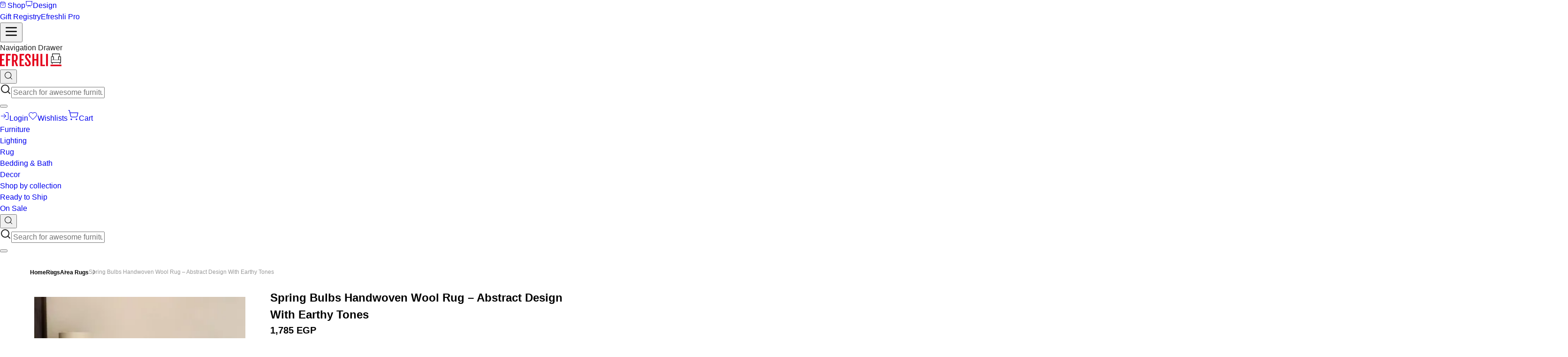

--- FILE ---
content_type: text/html; charset=utf-8
request_url: https://efreshli.com/shop/spring-bulbs-rug-457
body_size: 61488
content:
<!DOCTYPE html><html lang="en"><head><meta charSet="utf-8"/><meta name="twitter:card" content="summary_large_image"/><meta name="twitter:site" content="@site"/><meta name="twitter:creator" content="@handle"/><meta property="fb:app_id" content="3091540270952864"/><meta property="og:site_name" content="Efreshli"/><meta name="viewport" content="width=device-width, minimum-scale=1.0, maximum-scale=1.0, user-scalable=no"/><meta property="product:price:currency" content="EGP"/><meta property="og:price:currency" content="EGP"/><meta property="product:availability" content="in stock"/><meta property="product:condition" content="new"/><meta property="product:price:amount" content="1785"/><meta property="og:price:amount" content="1785"/><meta property="product:retailer_item_id" content="KiKiSp8230"/><meta property="product:item_group_id" content="8230"/><meta property="product:category" content="Area Rugs"/><meta property="product:brand" content="Kiliim"/><script type="application/ld+json">{
    "@context": "https://schema.org/",
    "@type": "Product",
    "image":["https://dkq2tfmdsh9ss.cloudfront.net/products/GNsxS8GjHbIqsqgvKnFeGkFIbihs8p3IsWBvA3Kr.jpg","https://dkq2tfmdsh9ss.cloudfront.net/products/7vat8CaIW4Kayf6zsPOVcJQBs7GAdxvMfulOda67.jpg","https://dkq2tfmdsh9ss.cloudfront.net/products/UzxnkLSkoRSASeb2KytDJ5pV8fClhr7vsg03cbum.jpg"],
    "description": "Discover the perfect blend of beauty and functionality with our handwoven wool rug. Its striking design and rich texture enhance any living area or bedroom.",
    
    "sku": "KiKiSp8230",
    
    
    
    
  "brand": {
      "@type": "Thing",
      "name": "Kiliim"
    },

    
    
    
    
    
    
    
    
    
    
    "manufacturer": {
      "@type": "Organization",
      "name": "undefined",
      "logo": {
        "@type": "ImageObject",
        "url": "undefined"
      }
    },
    "offers": [
  {
    "@type": "Offer",
    "priceCurrency": "EGP",
    "priceValidUntil": "2026-12-31",
    "itemCondition": "https://schema.org/NewCondition",
    "availability": "https://schema.org/InStock",
    "url": "https://efreshli.com/shop/spring-bulbs-rug-457",
    
      "seller": {
      "@type": "Organization",
      "name": "Kiliim"
    },
    
    "price": "1785"
  }
,
  {
    "@type": "Offer",
    "priceCurrency": "EGP",
    "priceValidUntil": "2026-12-31",
    "itemCondition": "https://schema.org/NewCondition",
    "availability": "https://schema.org/InStock",
    "url": "https://efreshli.com/shop/spring-bulbs-rug-457",
    
      "seller": {
      "@type": "Organization",
      "name": "Kiliim"
    },
    
    "price": "2550"
  }
,
  {
    "@type": "Offer",
    "priceCurrency": "EGP",
    "priceValidUntil": "2026-12-31",
    "itemCondition": "https://schema.org/NewCondition",
    "availability": "https://schema.org/InStock",
    "url": "https://efreshli.com/shop/spring-bulbs-rug-457",
    
      "seller": {
      "@type": "Organization",
      "name": "Kiliim"
    },
    
    "price": "3400"
  }
,
  {
    "@type": "Offer",
    "priceCurrency": "EGP",
    "priceValidUntil": "2026-12-31",
    "itemCondition": "https://schema.org/NewCondition",
    "availability": "https://schema.org/InStock",
    "url": "https://efreshli.com/shop/spring-bulbs-rug-457",
    
      "seller": {
      "@type": "Organization",
      "name": "Kiliim"
    },
    
    "price": "3715"
  }
,
  {
    "@type": "Offer",
    "priceCurrency": "EGP",
    "priceValidUntil": "2026-12-31",
    "itemCondition": "https://schema.org/NewCondition",
    "availability": "https://schema.org/InStock",
    "url": "https://efreshli.com/shop/spring-bulbs-rug-457",
    
      "seller": {
      "@type": "Organization",
      "name": "Kiliim"
    },
    
    "price": "5100"
  }
,
  {
    "@type": "Offer",
    "priceCurrency": "EGP",
    "priceValidUntil": "2026-12-31",
    "itemCondition": "https://schema.org/NewCondition",
    "availability": "https://schema.org/InStock",
    "url": "https://efreshli.com/shop/spring-bulbs-rug-457",
    
      "seller": {
      "@type": "Organization",
      "name": "Kiliim"
    },
    
    "price": "7650"
  }
,
  {
    "@type": "Offer",
    "priceCurrency": "EGP",
    "priceValidUntil": "2026-12-31",
    "itemCondition": "https://schema.org/NewCondition",
    "availability": "https://schema.org/InStock",
    "url": "https://efreshli.com/shop/spring-bulbs-rug-457",
    
      "seller": {
      "@type": "Organization",
      "name": "Kiliim"
    },
    
    "price": "10200"
  }
,
  {
    "@type": "Offer",
    "priceCurrency": "EGP",
    "priceValidUntil": "2026-12-31",
    "itemCondition": "https://schema.org/NewCondition",
    "availability": "https://schema.org/InStock",
    "url": "https://efreshli.com/shop/spring-bulbs-rug-457",
    
      "seller": {
      "@type": "Organization",
      "name": "Kiliim"
    },
    
    "price": "12750"
  }
],
    
    "name": "Spring Bulbs Handwoven Wool Rug – Abstract Design With Earthy Tones"
  }</script><title>Spring Bulbs Handwoven Wool Rug – Abstract Design With Earthy Tones - Efreshli</title><meta name="robots" content="index,follow"/><meta name="googlebot" content="index,follow"/><meta name="description" content="Discover the perfect blend of beauty and functionality with our handwoven wool rug. Its striking design and rich texture enhance any living area or bedroom."/><link rel="alternate" hrefLang="en" href="https://efreshli.com/shop/spring-bulbs-rug-457"/><link rel="alternate" hrefLang="ar" href="https://efreshli.com/ar/shop/spring-bulbs-rug-457"/><meta property="og:url" content="https://efreshli.com/shop/spring-bulbs-rug-457"/><meta property="og:type" content="product"/><meta property="og:title" content="Spring Bulbs Handwoven Wool Rug – Abstract Design With Earthy Tones"/><meta property="og:description" content="Discover the perfect blend of beauty and functionality with our handwoven wool rug. Its striking design and rich texture enhance any living area or bedroom."/><meta property="og:image" content="https://dkq2tfmdsh9ss.cloudfront.net/products/7vat8CaIW4Kayf6zsPOVcJQBs7GAdxvMfulOda67.jpg"/><meta property="og:image:alt" content="Spring Bulbs Handwoven Wool Rug – Abstract Design With Earthy Tones"/><meta property="og:image:width" content="800"/><meta property="og:image:height" content="600"/><meta property="og:image" content="https://dkq2tfmdsh9ss.cloudfront.net/products/UzxnkLSkoRSASeb2KytDJ5pV8fClhr7vsg03cbum.jpg"/><meta property="og:image:alt" content="Spring Bulbs Handwoven Wool Rug – Abstract Design With Earthy Tones"/><meta property="og:image:width" content="800"/><meta property="og:image:height" content="600"/><meta property="og:locale" content="en"/><link rel="canonical" href="https://efreshli.com/shop/spring-bulbs-rug-457"/><meta name="next-head-count" content="38"/><meta name="facebook-domain-verification" content="8avvkaumrnwttg5yrwuj1xnyw716kd"/><link href="//at.alicdn.com/t/font_1927159_of9vviprzas.css" rel="stylesheet"/><meta name="theme-color" content="#FFF"/><meta http-equiv="Content-Type" content="text/html; charset=UTF-8"/><meta name="google-site-verification" content="tr_nWjd-utKKERQgAZEB_tyaff9nSKBiAwu8u5kNhKU"/><link rel="preconnect" href="https://fonts.googleapis.com"/><link rel="preconnect" href="https://dkq2tfmdsh9ss.cloudfront.net"/><link rel="preconnect" href="https://fonts.gstatic.com" crossorigin="true"/><link rel="stylesheet" data-href="https://fonts.googleapis.com/css2?family=Tajawal:wght@400;500;700&amp;display=swap"/><link rel="icon" href="/favicon.ico" sizes="any"/><link rel="icon" type="image/png" sizes="32x32" href="/favicon-32x32.png"/><link rel="icon" type="image/png" sizes="16x16" href="/favicon-16x16.png"/><link rel="apple-touch-icon" href="/apple-touch-icon.png"/><link rel="icon" type="image/png" sizes="192x192" href="/android-chrome-192x192.png"/><link rel="icon" type="image/png" sizes="512x512" href="/android-chrome-512x512.png"/><link rel="manifest" href="/manifest.webmanifest"/><script>
                !function(f,b,e,v,n,t,s)
                {if(f.fbq)return;n=f.fbq=function(){n.callMethod?
                n.callMethod.apply(n,arguments):n.queue.push(arguments)};
                if(!f._fbq)f._fbq=n;n.push=n;n.loaded=!0;n.version='2.0';
                n.queue=[];t=b.createElement(e);t.async=!0;
                t.src=v;s=b.getElementsByTagName(e)[0];
                s.parentNode.insertBefore(t,s)}(window,document,'script',
                'https://connect.facebook.net/en_US/fbevents.js');
                fbq('init', 431775441711371);
              </script><noscript><img height="1" width="1" style="display:none" src="https://www.facebook.com/tr?id=431775441711371&amp;ev=PageView&amp;noscript=1"/></noscript><link rel="preload" href="https://efreshli.com/_next/static/css/9b44e467e6a6aff6.css" as="style"/><link rel="stylesheet" href="https://efreshli.com/_next/static/css/9b44e467e6a6aff6.css" data-n-g=""/><noscript data-n-css=""></noscript><script defer="" nomodule="" src="https://efreshli.com/_next/static/chunks/polyfills-c67a75d1b6f99dc8.js"></script><script src="https://efreshli.com/_next/static/chunks/webpack-c4534eb2af3da89c.js" defer=""></script><script src="https://efreshli.com/_next/static/chunks/framework-92931ef5a5e187e6.js" defer=""></script><script src="https://efreshli.com/_next/static/chunks/main-425b253777385ffc.js" defer=""></script><script src="https://efreshli.com/_next/static/chunks/pages/_app-a4b85b12bb05199a.js" defer=""></script><script src="https://efreshli.com/_next/static/chunks/e146358d-3d89657045acce4f.js" defer=""></script><script src="https://efreshli.com/_next/static/chunks/82594927-e5139b824be004d8.js" defer=""></script><script src="https://efreshli.com/_next/static/chunks/e3d5d265-dbb4755cb55d3353.js" defer=""></script><script src="https://efreshli.com/_next/static/chunks/1680-0b2da21540df2bf0.js" defer=""></script><script src="https://efreshli.com/_next/static/chunks/1470-f664460d3d4bae79.js" defer=""></script><script src="https://efreshli.com/_next/static/chunks/4653-c647f7e89c02da48.js" defer=""></script><script src="https://efreshli.com/_next/static/chunks/5575-f48438e570cbca95.js" defer=""></script><script src="https://efreshli.com/_next/static/chunks/5073-5fab3a86ad6534c7.js" defer=""></script><script src="https://efreshli.com/_next/static/chunks/3770-9683faa8bd1b5959.js" defer=""></script><script src="https://efreshli.com/_next/static/chunks/1603-d04d7fb3a428827b.js" defer=""></script><script src="https://efreshli.com/_next/static/chunks/5205-d2410f7a117201ad.js" defer=""></script><script src="https://efreshli.com/_next/static/chunks/5240-386cc4e8fd1434b7.js" defer=""></script><script src="https://efreshli.com/_next/static/chunks/465-4b52cac8b4d4e84d.js" defer=""></script><script src="https://efreshli.com/_next/static/chunks/9059-5dc21dffd433ff44.js" defer=""></script><script src="https://efreshli.com/_next/static/chunks/2603-31361a047bae8782.js" defer=""></script><script src="https://efreshli.com/_next/static/chunks/6555-84590559a8094c6a.js" defer=""></script><script src="https://efreshli.com/_next/static/chunks/1473-de2416465b414b43.js" defer=""></script><script src="https://efreshli.com/_next/static/chunks/pages/shop/%5BproductSlug%5D-c0c7795d85d0e968.js" defer=""></script><script src="https://efreshli.com/_next/static/PJPj1frk2MQBYt4JNITkN/_buildManifest.js" defer=""></script><script src="https://efreshli.com/_next/static/PJPj1frk2MQBYt4JNITkN/_ssgManifest.js" defer=""></script><style id="__jsx-4205729329">#nprogress{pointer-events:none;}#nprogress .bar{background:#E4001B;position:fixed;z-index:9999;top:0;left:0;width:100%;height:4px;}#nprogress .peg{display:block;position:absolute;right:0px;width:100px;height:100%;box-shadow:0 0 10px #E4001B,0 0 5px #E4001B;opacity:1;-webkit-transform:rotate(3deg) translate(0px,-4px);-ms-transform:rotate(3deg) translate(0px,-4px);-webkit-transform:rotate(3deg) translate(0px,-4px);-ms-transform:rotate(3deg) translate(0px,-4px);transform:rotate(3deg) translate(0px,-4px);}#nprogress .spinner{display:block;position:fixed;z-index:1031;top:15px;right:15px;}#nprogress .spinner-icon{width:18px;height:18px;box-sizing:border-box;border:solid 2px transparent;border-top-color:#E4001B;border-left-color:#E4001B;border-radius:50%;-webkit-animation:nprogresss-spinner 400ms linear infinite;-webkit-animation:nprogress-spinner 400ms linear infinite;animation:nprogress-spinner 400ms linear infinite;}.nprogress-custom-parent{overflow:hidden;position:relative;}.nprogress-custom-parent #nprogress .spinner,.nprogress-custom-parent #nprogress .bar{position:absolute;}@-webkit-keyframes nprogress-spinner{0%{-webkit-transform:rotate(0deg);}100%{-webkit-transform:rotate(360deg);}}@-webkit-keyframes nprogress-spinner{0%{-webkit-transform:rotate(0deg);-ms-transform:rotate(0deg);transform:rotate(0deg);}100%{-webkit-transform:rotate(360deg);-ms-transform:rotate(360deg);transform:rotate(360deg);}}@keyframes nprogress-spinner{0%{-webkit-transform:rotate(0deg);-ms-transform:rotate(0deg);transform:rotate(0deg);}100%{-webkit-transform:rotate(360deg);-ms-transform:rotate(360deg);transform:rotate(360deg);}}</style><style><style data-ant-cssinjs-cache-path="data-ant-cssinjs-cache-path">.data-ant-cssinjs-cache-path{content:"";}</style></style><style data-styled="" data-styled-version="5.3.11">.joWojl{position:relative;-webkit-appearance:none;-moz-appearance:none;appearance:none;min-width:100px;width:auto;outline:none;border:none;border-radius:2px;font-weight:500;display:-webkit-box;display:-webkit-flex;display:-ms-flexbox;display:flex;-webkit-box-pack:center;-webkit-justify-content:center;-ms-flex-pack:center;justify-content:center;-webkit-align-items:center;-webkit-box-align:center;-ms-flex-align:center;align-items:center;gap:8px;white-space:nowrap;overflow:hidden;-webkit-user-select:none;-moz-user-select:none;-ms-user-select:none;user-select:none;-webkit-transition: 0.2s ease background, 0.2s ease border-color, 0.2s ease box-shadow, 0.2s ease color;transition: 0.2s ease background, 0.2s ease border-color, 0.2s ease box-shadow, 0.2s ease color;cursor:pointer;font-size:1.2rem;line-height:2;padding:4px 16px;background:#fff;color:#e60000;-webkit-text-decoration:underline !important;text-decoration:underline !important;}/*!sc*/
.joWojl:hover{background:#fff7f7;}/*!sc*/
.joWojl:active{background:#ffe2e2;}/*!sc*/
.joWojl .icon{line-height:1;width:16px;height:16px;}/*!sc*/
.eufBOZ{position:relative;-webkit-appearance:none;-moz-appearance:none;appearance:none;min-width:100px;width:auto;outline:none;border:none;border-radius:2px;font-weight:500;display:-webkit-box;display:-webkit-flex;display:-ms-flexbox;display:flex;-webkit-box-pack:center;-webkit-justify-content:center;-ms-flex-pack:center;justify-content:center;-webkit-align-items:center;-webkit-box-align:center;-ms-flex-align:center;align-items:center;gap:8px;white-space:nowrap;overflow:hidden;-webkit-user-select:none;-moz-user-select:none;-ms-user-select:none;user-select:none;-webkit-transition: 0.2s ease background, 0.2s ease border-color, 0.2s ease box-shadow, 0.2s ease color;transition: 0.2s ease background, 0.2s ease border-color, 0.2s ease box-shadow, 0.2s ease color;cursor:pointer;font-size:1.6rem;line-height:2;padding:8px 16px;background:#000000;color:#fff;}/*!sc*/
.eufBOZ:hover{background:#333333;}/*!sc*/
.eufBOZ:active{color:#d9d9d9;background:#4C4C4C;}/*!sc*/
.eufBOZ .icon{line-height:1;width:16px;height:16px;}/*!sc*/
.ePjNHy{position:relative;-webkit-appearance:none;-moz-appearance:none;appearance:none;min-width:100px;width:auto;outline:none;border:none;border-radius:2px;font-weight:500;display:-webkit-box;display:-webkit-flex;display:-ms-flexbox;display:flex;-webkit-box-pack:center;-webkit-justify-content:center;-ms-flex-pack:center;justify-content:center;-webkit-align-items:center;-webkit-box-align:center;-ms-flex-align:center;align-items:center;gap:8px;white-space:nowrap;overflow:hidden;-webkit-user-select:none;-moz-user-select:none;-ms-user-select:none;user-select:none;-webkit-transition: 0.2s ease background, 0.2s ease border-color, 0.2s ease box-shadow, 0.2s ease color;transition: 0.2s ease background, 0.2s ease border-color, 0.2s ease box-shadow, 0.2s ease color;cursor:pointer;font-size:1.6rem;line-height:2;padding:8px 16px;background:#fff;color:#e60000;border:1px solid #e60000;}/*!sc*/
.ePjNHy:hover{box-shadow:0px 0px 0px 0.5px inset;background:#fff7f7;}/*!sc*/
.ePjNHy:active{box-shadow:0px 0px 0px 0.5px inset;background:#ffe2e2;}/*!sc*/
.ePjNHy .icon{line-height:1;width:16px;height:16px;}/*!sc*/
.hhAzhV{position:relative;-webkit-appearance:none;-moz-appearance:none;appearance:none;min-width:100px;width:auto;outline:none;border:none;border-radius:2px;font-weight:500;display:-webkit-box;display:-webkit-flex;display:-ms-flexbox;display:flex;-webkit-box-pack:center;-webkit-justify-content:center;-ms-flex-pack:center;justify-content:center;-webkit-align-items:center;-webkit-box-align:center;-ms-flex-align:center;align-items:center;gap:8px;white-space:nowrap;overflow:hidden;-webkit-user-select:none;-moz-user-select:none;-ms-user-select:none;user-select:none;-webkit-transition: 0.2s ease background, 0.2s ease border-color, 0.2s ease box-shadow, 0.2s ease color;transition: 0.2s ease background, 0.2s ease border-color, 0.2s ease box-shadow, 0.2s ease color;cursor:pointer;font-size:1.6rem;line-height:2;padding:8px 16px;background:#c40101;color:#fff;}/*!sc*/
.hhAzhV:hover{background:#e60000;}/*!sc*/
.hhAzhV:active{color:#fff;background:#FF0505;}/*!sc*/
.hhAzhV .icon{line-height:1;width:16px;height:16px;}/*!sc*/
.cINlsF{position:relative;-webkit-appearance:none;-moz-appearance:none;appearance:none;min-width:100px;width:auto;outline:none;border:none;border-radius:2px;font-weight:500;display:-webkit-box;display:-webkit-flex;display:-ms-flexbox;display:flex;-webkit-box-pack:center;-webkit-justify-content:center;-ms-flex-pack:center;justify-content:center;-webkit-align-items:center;-webkit-box-align:center;-ms-flex-align:center;align-items:center;gap:8px;white-space:nowrap;overflow:hidden;-webkit-user-select:none;-moz-user-select:none;-ms-user-select:none;user-select:none;-webkit-transition: 0.2s ease background, 0.2s ease border-color, 0.2s ease box-shadow, 0.2s ease color;transition: 0.2s ease background, 0.2s ease border-color, 0.2s ease box-shadow, 0.2s ease color;cursor:pointer;font-size:1.6rem;line-height:2;padding:8px 16px;background:#fff;color:#e60000;-webkit-text-decoration:underline !important;text-decoration:underline !important;}/*!sc*/
.cINlsF:hover{background:#fff7f7;}/*!sc*/
.cINlsF:active{background:#ffe2e2;}/*!sc*/
.cINlsF .icon{line-height:1;width:16px;height:16px;}/*!sc*/
data-styled.g10[id="Button-styled__TheButton-sc-14a46f1d-0"]{content:"joWojl,eufBOZ,ePjNHy,hhAzhV,cINlsF,"}/*!sc*/
.dNQBQD{width:100%;padding-right:10px;padding-left:10px;margin-right:auto;margin-left:auto;}/*!sc*/
data-styled.g13[id="sc-aXZVg"]{content:"dNQBQD,"}/*!sc*/
.keNCMZ{display:-ms-flexbox;display:-webkit-box;display:-webkit-flex;display:-ms-flexbox;display:flex;-ms-flex-wrap:wrap;-webkit-flex-wrap:wrap;-ms-flex-wrap:wrap;flex-wrap:wrap;margin-right:-10px;margin-left:-10px;}/*!sc*/
data-styled.g14[id="sc-gEvEer"]{content:"keNCMZ,"}/*!sc*/
.jkbwAB{position:relative;width:100%;min-height:1px;padding-right:10px;padding-left:10px;-ms-flex:0 0 100%;-webkit-flex:0 0 100%;-ms-flex:0 0 100%;flex:0 0 100%;max-width:100%;}/*!sc*/
.ilXLjH{position:relative;width:100%;min-height:1px;padding-right:10px;padding-left:10px;-ms-flex:0 0 100%;-webkit-flex:0 0 100%;-ms-flex:0 0 100%;flex:0 0 100%;max-width:100%;}/*!sc*/
@media (min-width:768px){.ilXLjH{-ms-flex:0 0 41.66666666666667%;-webkit-flex:0 0 41.66666666666667%;-ms-flex:0 0 41.66666666666667%;flex:0 0 41.66666666666667%;max-width:41.66666666666667%;}}/*!sc*/
.gIKEjM{position:relative;width:100%;min-height:1px;padding-right:10px;padding-left:10px;-ms-flex:0 0 100%;-webkit-flex:0 0 100%;-ms-flex:0 0 100%;flex:0 0 100%;max-width:100%;}/*!sc*/
@media (min-width:768px){.gIKEjM{-ms-flex:0 0 58.333333333333336%;-webkit-flex:0 0 58.333333333333336%;-ms-flex:0 0 58.333333333333336%;flex:0 0 58.333333333333336%;max-width:58.333333333333336%;}}/*!sc*/
.ldxkyC{position:relative;width:100%;min-height:1px;padding-right:10px;padding-left:10px;-ms-flex:0 0 100%;-webkit-flex:0 0 100%;-ms-flex:0 0 100%;flex:0 0 100%;max-width:100%;}/*!sc*/
@media (min-width:992px){.ldxkyC{-ms-flex:0 0 33.333333333333336%;-webkit-flex:0 0 33.333333333333336%;-ms-flex:0 0 33.333333333333336%;flex:0 0 33.333333333333336%;max-width:33.333333333333336%;}}/*!sc*/
.jDjuyI{position:relative;width:100%;min-height:1px;padding-right:10px;padding-left:10px;-ms-flex:0 0 50%;-webkit-flex:0 0 50%;-ms-flex:0 0 50%;flex:0 0 50%;max-width:50%;}/*!sc*/
@media (min-width:576px){.jDjuyI{-ms-flex:0 0 33.333333333333336%;-webkit-flex:0 0 33.333333333333336%;-ms-flex:0 0 33.333333333333336%;flex:0 0 33.333333333333336%;max-width:33.333333333333336%;}}/*!sc*/
@media (min-width:992px){.jDjuyI{-ms-flex:0 0 25%;-webkit-flex:0 0 25%;-ms-flex:0 0 25%;flex:0 0 25%;max-width:25%;}}/*!sc*/
@media (min-width:992px){.jDjuyI{margin-left:8.333333333333334%;}}/*!sc*/
.kclEWy{position:relative;width:100%;min-height:1px;padding-right:10px;padding-left:10px;-ms-flex:0 0 50%;-webkit-flex:0 0 50%;-ms-flex:0 0 50%;flex:0 0 50%;max-width:50%;}/*!sc*/
@media (min-width:576px){.kclEWy{-ms-flex:0 0 33.333333333333336%;-webkit-flex:0 0 33.333333333333336%;-ms-flex:0 0 33.333333333333336%;flex:0 0 33.333333333333336%;max-width:33.333333333333336%;}}/*!sc*/
@media (min-width:992px){.kclEWy{-ms-flex:0 0 16.666666666666668%;-webkit-flex:0 0 16.666666666666668%;-ms-flex:0 0 16.666666666666668%;flex:0 0 16.666666666666668%;max-width:16.666666666666668%;}}/*!sc*/
data-styled.g15[id="sc-eqUAAy"]{content:"jkbwAB,ilXLjH,gIKEjM,ldxkyC,jDjuyI,kclEWy,"}/*!sc*/
@font-face{font-family:'Averta';src:local('☞Averta Bold Italic'),local('Averta-BoldItalic'), url('/fonts/Averta-BoldItalic.woff2') format('woff2'), url('/fonts/Averta-BoldItalic.woff') format('woff');font-weight:bold;font-style:italic;font-display:swap;font-weight:600;}/*!sc*/
@font-face{font-family:'Averta';src:local('☞Averta Bold'),local('Averta-Bold'), url('/fonts/Averta-Bold.woff2') format('woff2'), url('/fonts/Averta-Bold.woff') format('woff');font-weight:bold;font-style:normal;font-display:swap;font-weight:600;}/*!sc*/
@font-face{font-family:'Averta';src:local('☞Averta Light Italic'),local('Averta-LightItalic'), url('/fonts/Averta-LightItalic.woff2') format('woff2'), url('/fonts/Averta-LightItalic.woff') format('woff');font-weight:300;font-style:italic;font-display:swap;}/*!sc*/
@font-face{font-family:'Averta';src:local('☞Averta Light'),local('Averta-Light'), url('/fonts/Averta-Light.woff2') format('woff2'), url('/fonts/Averta-Light.woff') format('woff');font-weight:300;font-style:normal;font-display:swap;}/*!sc*/
@font-face{font-family:'Averta-RegularItalic';src:local('☞Averta Regular Italic'),local('Averta-RegularItalic'), url('/fonts/Averta-RegularItalic.woff2') format('woff2'), url('/fonts/Averta-RegularItalic.woff') format('woff');font-weight:normal;font-style:italic;font-display:swap;}/*!sc*/
@font-face{font-family:'Averta';src:local('☞Averta Semibold Italic'),local('Averta-SemiboldItalic'), url('/fonts/Averta-SemiboldItalic.woff2') format('woff2'), url('/fonts/Averta-SemiboldItalic.woff') format('woff');font-weight:500;font-style:italic;font-display:swap;}/*!sc*/
@font-face{font-family:'Averta';src:local('☞Averta'),local('Averta-Regular'), url('/fonts/Averta-Regular.woff2') format('woff2'), url('/fonts/Averta-Regular.woff') format('woff');font-weight:normal;font-style:normal;font-display:swap;}/*!sc*/
@font-face{font-family:'Averta';src:local('☞Averta Semibold'),local('Averta-Semibold'), url('/fonts/Averta-Semibold.woff2') format('woff2'), url('/fonts/Averta-Semibold.woff') format('woff');font-weight:500;font-style:normal;font-display:swap;}/*!sc*/
@font-face{font-family:'Averta';src:local('☞Averta Black'),local('Averta-Black'), url('/fonts/Averta-Black.woff2') format('woff2'), url('/fonts/Averta-Black.woff') format('woff');font-weight:900;font-style:normal;font-display:swap;}/*!sc*/
data-styled.g81[id="sc-global-dMdtvm1"]{content:"sc-global-dMdtvm1,"}/*!sc*/
html{line-height:1.15;-webkit-text-size-adjust:100%;}/*!sc*/
body{margin:0;}/*!sc*/
main{display:block;}/*!sc*/
h1{font-size:2em;margin:0.67em 0;}/*!sc*/
hr{box-sizing:content-box;height:0;overflow:visible;}/*!sc*/
pre{font-family:monospace,monospace;font-size:1em;}/*!sc*/
a{background-color:transparent;}/*!sc*/
abbr[title]{border-bottom:none;-webkit-text-decoration:underline;text-decoration:underline;-webkit-text-decoration:underline dotted;text-decoration:underline dotted;}/*!sc*/
b,strong{font-weight:bolder;}/*!sc*/
code,kbd,samp{font-family:monospace,monospace;font-size:1em;}/*!sc*/
small{font-size:80%;}/*!sc*/
sub,sup{font-size:75%;line-height:0;position:relative;vertical-align:baseline;}/*!sc*/
sub{bottom:-0.25em;}/*!sc*/
sup{top:-0.5em;}/*!sc*/
img{border-style:none;}/*!sc*/
button,input,optgroup,select,textarea{font-family:inherit;font-size:100%;line-height:1.15;margin:0;}/*!sc*/
button,input{overflow:visible;}/*!sc*/
button,select{text-transform:none;}/*!sc*/
button,[type="button"],[type="reset"],[type="submit"]{-webkit-appearance:button;}/*!sc*/
button::-moz-focus-inner,[type="button"]::-moz-focus-inner,[type="reset"]::-moz-focus-inner,[type="submit"]::-moz-focus-inner{border-style:none;padding:0;}/*!sc*/
button:-moz-focusring,[type="button"]:-moz-focusring,[type="reset"]:-moz-focusring,[type="submit"]:-moz-focusring{outline:1px dotted ButtonText;}/*!sc*/
fieldset{padding:0.35em 0.75em 0.625em;}/*!sc*/
legend{box-sizing:border-box;color:inherit;display:table;max-width:100%;padding:0;white-space:normal;}/*!sc*/
progress{vertical-align:baseline;}/*!sc*/
textarea{overflow:auto;}/*!sc*/
[type="checkbox"],[type="radio"]{box-sizing:border-box;padding:0;}/*!sc*/
[type="number"]::-webkit-inner-spin-button,[type="number"]::-webkit-outer-spin-button{height:auto;}/*!sc*/
[type="search"]{-webkit-appearance:textfield;outline-offset:-2px;}/*!sc*/
[type="search"]::-webkit-search-decoration{-webkit-appearance:none;}/*!sc*/
::-webkit-file-upload-button{-webkit-appearance:button;font:inherit;}/*!sc*/
details{display:block;}/*!sc*/
summary{display:list-item;}/*!sc*/
template{display:none;}/*!sc*/
[hidden]{display:none;}/*!sc*/
*,*:before,*:after{-webkit-box-sizing:border-box;box-sizing:border-box;}/*!sc*/
html{-webkit-box-sizing:border-box;box-sizing:border-box;-webkit-scroll-behavior:smooth;-moz-scroll-behavior:smooth;-ms-scroll-behavior:smooth;scroll-behavior:smooth;-ms-overflow-style:scrollbar;font-size:10px;}/*!sc*/
body{font-size:1.6rem;position:relative;cursor:default;font-weight:normal;font-family:Averta,sans-serif;line-height:1.5;background-color:#fff;color:#202020;}/*!sc*/
@media print{html,body{font-size:16px;width:210mm;height:275mm;-webkit-print-color-adjust:exact;}}/*!sc*/
[hidden]{display:none;}/*!sc*/
h1,h2,h3,h4,h5,h6,p{margin:0;}/*!sc*/
a,a:hover,a:visited,a:link,a:active{-webkit-text-decoration:none;text-decoration:none;outline:none;}/*!sc*/
button,button:focus{outline:none;}/*!sc*/
ul{list-style:none;padding:0;margin:0;}/*!sc*/
input:focus,select:focus,textarea:focus{outline:none;}/*!sc*/
.en{font-family:Averta,sans-serif;}/*!sc*/
.ar{font-family:Tajawal,sans-serif;}/*!sc*/
.rodal,.rodal-mask{top:0;left:0;width:100%;height:100%;z-index:100;}/*!sc*/
.rodal{position:fixed;}/*!sc*/
.rodal-mask{position:absolute;background:rgba(0,0,0,0.2);}/*!sc*/
.rodal-dialog{position:absolute;top:0;left:0;right:0;bottom:0;margin:auto;z-index:101;padding:15px;background:#fff;border-radius:4px;border:1px solid rgba(112,112,112,0.24);}/*!sc*/
.rodal-dialog:focus{outline:none;}/*!sc*/
.rodal-close{position:absolute;cursor:pointer;top:16px;right:16px;width:16px;height:16px;}/*!sc*/
.rodal-close:before,.rodal-close:after{position:absolute;content:"";height:2px;width:100%;top:50%;left:0;margin-top:-1px;background:#999;border-radius:100%;-webkit-transition:background 0.2s;-webkit-transition:background 0.2s;transition:background 0.2s;}/*!sc*/
.rodal-close:before{-webkit-transform:rotate(45deg);-webkit-transform:rotate(45deg);-ms-transform:rotate(45deg);transform:rotate(45deg);}/*!sc*/
.rodal-close:after{-webkit-transform:rotate(-45deg);-webkit-transform:rotate(-45deg);-ms-transform:rotate(-45deg);transform:rotate(-45deg);}/*!sc*/
.rodal-close:hover:before,.rodal-close:hover:after{background:#333;}/*!sc*/
@-webkit-keyframes rodal-fade-enter{from{opacity:0;}}/*!sc*/
@-webkit-keyframes rodal-fade-enter{from{opacity:0;}}/*!sc*/
@keyframes rodal-fade-enter{from{opacity:0;}}/*!sc*/
.rodal-fade-enter{-webkit-animation:rodal-fade-enter both ease-in;-webkit-animation:rodal-fade-enter both ease-in;animation:rodal-fade-enter both ease-in;}/*!sc*/
@-webkit-keyframes rodal-fade-leave{to{opacity:0;}}/*!sc*/
@-webkit-keyframes rodal-fade-leave{to{opacity:0;}}/*!sc*/
@keyframes rodal-fade-leave{to{opacity:0;}}/*!sc*/
.rodal-fade-leave{-webkit-animation:rodal-fade-leave both ease-out;-webkit-animation:rodal-fade-leave both ease-out;animation:rodal-fade-leave both ease-out;}/*!sc*/
@-webkit-keyframes rodal-zoom-enter{from{-webkit-transform:scale3d(0.3,0.3,0.3);-webkit-transform:scale3d(0.3,0.3,0.3);-ms-transform:scale3d(0.3,0.3,0.3);transform:scale3d(0.3,0.3,0.3);}}/*!sc*/
@-webkit-keyframes rodal-zoom-enter{from{-webkit-transform:scale3d(0.3,0.3,0.3);-webkit-transform:scale3d(0.3,0.3,0.3);-ms-transform:scale3d(0.3,0.3,0.3);transform:scale3d(0.3,0.3,0.3);}}/*!sc*/
@keyframes rodal-zoom-enter{from{-webkit-transform:scale3d(0.3,0.3,0.3);-webkit-transform:scale3d(0.3,0.3,0.3);-ms-transform:scale3d(0.3,0.3,0.3);transform:scale3d(0.3,0.3,0.3);}}/*!sc*/
.rodal-zoom-enter{-webkit-animation:rodal-zoom-enter both cubic-bezier(0.4,0,0,1.5);-webkit-animation:rodal-zoom-enter both cubic-bezier(0.4,0,0,1.5);animation:rodal-zoom-enter both cubic-bezier(0.4,0,0,1.5);}/*!sc*/
@-webkit-keyframes rodal-zoom-leave{to{-webkit-transform:scale3d(0.3,0.3,0.3);-webkit-transform:scale3d(0.3,0.3,0.3);-ms-transform:scale3d(0.3,0.3,0.3);transform:scale3d(0.3,0.3,0.3);}}/*!sc*/
@-webkit-keyframes rodal-zoom-leave{to{-webkit-transform:scale3d(0.3,0.3,0.3);-webkit-transform:scale3d(0.3,0.3,0.3);-ms-transform:scale3d(0.3,0.3,0.3);transform:scale3d(0.3,0.3,0.3);}}/*!sc*/
@keyframes rodal-zoom-leave{to{-webkit-transform:scale3d(0.3,0.3,0.3);-webkit-transform:scale3d(0.3,0.3,0.3);-ms-transform:scale3d(0.3,0.3,0.3);transform:scale3d(0.3,0.3,0.3);}}/*!sc*/
.rodal-zoom-leave{-webkit-animation:rodal-zoom-leave both;-webkit-animation:rodal-zoom-leave both;animation:rodal-zoom-leave both;}/*!sc*/
@-webkit-keyframes rodal-slideDown-enter{from{-webkit-transform:translate3d(0,-100px,0);-webkit-transform:translate3d(0,-100px,0);-ms-transform:translate3d(0,-100px,0);transform:translate3d(0,-100px,0);}}/*!sc*/
@-webkit-keyframes rodal-slideDown-enter{from{-webkit-transform:translate3d(0,-100px,0);-webkit-transform:translate3d(0,-100px,0);-ms-transform:translate3d(0,-100px,0);transform:translate3d(0,-100px,0);}}/*!sc*/
@keyframes rodal-slideDown-enter{from{-webkit-transform:translate3d(0,-100px,0);-webkit-transform:translate3d(0,-100px,0);-ms-transform:translate3d(0,-100px,0);transform:translate3d(0,-100px,0);}}/*!sc*/
.rodal-slideDown-enter{-webkit-animation:rodal-slideDown-enter both cubic-bezier(0.4,0,0,1.5);-webkit-animation:rodal-slideDown-enter both cubic-bezier(0.4,0,0,1.5);animation:rodal-slideDown-enter both cubic-bezier(0.4,0,0,1.5);}/*!sc*/
@-webkit-keyframes rodal-slideDown-leave{to{-webkit-transform:translate3d(0,-100px,0);-webkit-transform:translate3d(0,-100px,0);-ms-transform:translate3d(0,-100px,0);transform:translate3d(0,-100px,0);}}/*!sc*/
@-webkit-keyframes rodal-slideDown-leave{to{-webkit-transform:translate3d(0,-100px,0);-webkit-transform:translate3d(0,-100px,0);-ms-transform:translate3d(0,-100px,0);transform:translate3d(0,-100px,0);}}/*!sc*/
@keyframes rodal-slideDown-leave{to{-webkit-transform:translate3d(0,-100px,0);-webkit-transform:translate3d(0,-100px,0);-ms-transform:translate3d(0,-100px,0);transform:translate3d(0,-100px,0);}}/*!sc*/
.rodal-slideDown-leave{-webkit-animation:rodal-slideDown-leave both;-webkit-animation:rodal-slideDown-leave both;animation:rodal-slideDown-leave both;}/*!sc*/
@-webkit-keyframes rodal-slideLeft-enter{from{-webkit-transform:translate3d(-150px,0,0);-webkit-transform:translate3d(-150px,0,0);-ms-transform:translate3d(-150px,0,0);transform:translate3d(-150px,0,0);}}/*!sc*/
@-webkit-keyframes rodal-slideLeft-enter{from{-webkit-transform:translate3d(-150px,0,0);-webkit-transform:translate3d(-150px,0,0);-ms-transform:translate3d(-150px,0,0);transform:translate3d(-150px,0,0);}}/*!sc*/
@keyframes rodal-slideLeft-enter{from{-webkit-transform:translate3d(-150px,0,0);-webkit-transform:translate3d(-150px,0,0);-ms-transform:translate3d(-150px,0,0);transform:translate3d(-150px,0,0);}}/*!sc*/
.rodal-slideLeft-enter{-webkit-animation:rodal-slideLeft-enter both cubic-bezier(0.4,0,0,1.5);-webkit-animation:rodal-slideLeft-enter both cubic-bezier(0.4,0,0,1.5);animation:rodal-slideLeft-enter both cubic-bezier(0.4,0,0,1.5);}/*!sc*/
@-webkit-keyframes rodal-slideLeft-leave{to{-webkit-transform:translate3d(-150px,0,0);-webkit-transform:translate3d(-150px,0,0);-ms-transform:translate3d(-150px,0,0);transform:translate3d(-150px,0,0);}}/*!sc*/
@-webkit-keyframes rodal-slideLeft-leave{to{-webkit-transform:translate3d(-150px,0,0);-webkit-transform:translate3d(-150px,0,0);-ms-transform:translate3d(-150px,0,0);transform:translate3d(-150px,0,0);}}/*!sc*/
@keyframes rodal-slideLeft-leave{to{-webkit-transform:translate3d(-150px,0,0);-webkit-transform:translate3d(-150px,0,0);-ms-transform:translate3d(-150px,0,0);transform:translate3d(-150px,0,0);}}/*!sc*/
.rodal-slideLeft-leave{-webkit-animation:rodal-slideLeft-leave both;-webkit-animation:rodal-slideLeft-leave both;animation:rodal-slideLeft-leave both;}/*!sc*/
@-webkit-keyframes rodal-slideRight-enter{from{-webkit-transform:translate3d(150px,0,0);-webkit-transform:translate3d(150px,0,0);-ms-transform:translate3d(150px,0,0);transform:translate3d(150px,0,0);}}/*!sc*/
@-webkit-keyframes rodal-slideRight-enter{from{-webkit-transform:translate3d(150px,0,0);-webkit-transform:translate3d(150px,0,0);-ms-transform:translate3d(150px,0,0);transform:translate3d(150px,0,0);}}/*!sc*/
@keyframes rodal-slideRight-enter{from{-webkit-transform:translate3d(150px,0,0);-webkit-transform:translate3d(150px,0,0);-ms-transform:translate3d(150px,0,0);transform:translate3d(150px,0,0);}}/*!sc*/
.rodal-slideRight-enter{-webkit-animation:rodal-slideRight-enter both cubic-bezier(0.4,0,0,1.5);-webkit-animation:rodal-slideRight-enter both cubic-bezier(0.4,0,0,1.5);animation:rodal-slideRight-enter both cubic-bezier(0.4,0,0,1.5);}/*!sc*/
@-webkit-keyframes rodal-slideRight-leave{to{-webkit-transform:translate3d(150px,0,0);-webkit-transform:translate3d(150px,0,0);-ms-transform:translate3d(150px,0,0);transform:translate3d(150px,0,0);}}/*!sc*/
@-webkit-keyframes rodal-slideRight-leave{to{-webkit-transform:translate3d(150px,0,0);-webkit-transform:translate3d(150px,0,0);-ms-transform:translate3d(150px,0,0);transform:translate3d(150px,0,0);}}/*!sc*/
@keyframes rodal-slideRight-leave{to{-webkit-transform:translate3d(150px,0,0);-webkit-transform:translate3d(150px,0,0);-ms-transform:translate3d(150px,0,0);transform:translate3d(150px,0,0);}}/*!sc*/
.rodal-slideRight-leave{-webkit-animation:rodal-slideRight-leave both;-webkit-animation:rodal-slideRight-leave both;animation:rodal-slideRight-leave both;}/*!sc*/
@-webkit-keyframes rodal-slideUp-enter{from{-webkit-transform:translate3d(0,100px,0);-webkit-transform:translate3d(0,100px,0);-ms-transform:translate3d(0,100px,0);transform:translate3d(0,100px,0);}}/*!sc*/
@-webkit-keyframes rodal-slideUp-enter{from{-webkit-transform:translate3d(0,100px,0);-webkit-transform:translate3d(0,100px,0);-ms-transform:translate3d(0,100px,0);transform:translate3d(0,100px,0);}}/*!sc*/
@keyframes rodal-slideUp-enter{from{-webkit-transform:translate3d(0,100px,0);-webkit-transform:translate3d(0,100px,0);-ms-transform:translate3d(0,100px,0);transform:translate3d(0,100px,0);}}/*!sc*/
.rodal-slideUp-enter{-webkit-animation:rodal-slideUp-enter both cubic-bezier(0.4,0,0,1.5);-webkit-animation:rodal-slideUp-enter both cubic-bezier(0.4,0,0,1.5);animation:rodal-slideUp-enter both cubic-bezier(0.4,0,0,1.5);}/*!sc*/
@-webkit-keyframes rodal-slideUp-leave{to{-webkit-transform:translate3d(0,100px,0);-webkit-transform:translate3d(0,100px,0);-ms-transform:translate3d(0,100px,0);transform:translate3d(0,100px,0);}}/*!sc*/
@-webkit-keyframes rodal-slideUp-leave{to{-webkit-transform:translate3d(0,100px,0);-webkit-transform:translate3d(0,100px,0);-ms-transform:translate3d(0,100px,0);transform:translate3d(0,100px,0);}}/*!sc*/
@keyframes rodal-slideUp-leave{to{-webkit-transform:translate3d(0,100px,0);-webkit-transform:translate3d(0,100px,0);-ms-transform:translate3d(0,100px,0);transform:translate3d(0,100px,0);}}/*!sc*/
.rodal-slideUp-leave{-webkit-animation:rodal-slideUp-leave both;-webkit-animation:rodal-slideUp-leave both;animation:rodal-slideUp-leave both;}/*!sc*/
@-webkit-keyframes rodal-flip-enter{from{-webkit-transform:perspective(400px) rotate3d(1,0,0,60deg);-webkit-transform:perspective(400px) rotate3d(1,0,0,60deg);-ms-transform:perspective(400px) rotate3d(1,0,0,60deg);transform:perspective(400px) rotate3d(1,0,0,60deg);}70%{-webkit-transform:perspective(400px) rotate3d(1,0,0,-15deg);-webkit-transform:perspective(400px) rotate3d(1,0,0,-15deg);-ms-transform:perspective(400px) rotate3d(1,0,0,-15deg);transform:perspective(400px) rotate3d(1,0,0,-15deg);}to{-webkit-transform:perspective(400px);-webkit-transform:perspective(400px);-ms-transform:perspective(400px);transform:perspective(400px);}}/*!sc*/
@-webkit-keyframes rodal-flip-enter{from{-webkit-transform:perspective(400px) rotate3d(1,0,0,60deg);-webkit-transform:perspective(400px) rotate3d(1,0,0,60deg);-ms-transform:perspective(400px) rotate3d(1,0,0,60deg);transform:perspective(400px) rotate3d(1,0,0,60deg);}70%{-webkit-transform:perspective(400px) rotate3d(1,0,0,-15deg);-webkit-transform:perspective(400px) rotate3d(1,0,0,-15deg);-ms-transform:perspective(400px) rotate3d(1,0,0,-15deg);transform:perspective(400px) rotate3d(1,0,0,-15deg);}to{-webkit-transform:perspective(400px);-webkit-transform:perspective(400px);-ms-transform:perspective(400px);transform:perspective(400px);}}/*!sc*/
@keyframes rodal-flip-enter{from{-webkit-transform:perspective(400px) rotate3d(1,0,0,60deg);-webkit-transform:perspective(400px) rotate3d(1,0,0,60deg);-ms-transform:perspective(400px) rotate3d(1,0,0,60deg);transform:perspective(400px) rotate3d(1,0,0,60deg);}70%{-webkit-transform:perspective(400px) rotate3d(1,0,0,-15deg);-webkit-transform:perspective(400px) rotate3d(1,0,0,-15deg);-ms-transform:perspective(400px) rotate3d(1,0,0,-15deg);transform:perspective(400px) rotate3d(1,0,0,-15deg);}to{-webkit-transform:perspective(400px);-webkit-transform:perspective(400px);-ms-transform:perspective(400px);transform:perspective(400px);}}/*!sc*/
.rodal-flip-enter{-webkit-animation:rodal-flip-enter both ease-in;-webkit-animation:rodal-flip-enter both ease-in;animation:rodal-flip-enter both ease-in;-webkit-backface-visibility:visible !important;-webkit-backface-visibility:visible !important;backface-visibility:visible !important;}/*!sc*/
@-webkit-keyframes rodal-flip-leave{from{-webkit-transform:perspective(400px);-webkit-transform:perspective(400px);-ms-transform:perspective(400px);transform:perspective(400px);}30%{-webkit-transform:perspective(400px) rotate3d(1,0,0,-15deg);-webkit-transform:perspective(400px) rotate3d(1,0,0,-15deg);-ms-transform:perspective(400px) rotate3d(1,0,0,-15deg);transform:perspective(400px) rotate3d(1,0,0,-15deg);}to{-webkit-transform:perspective(400px) rotate3d(1,0,0,45deg);-webkit-transform:perspective(400px) rotate3d(1,0,0,45deg);-ms-transform:perspective(400px) rotate3d(1,0,0,45deg);transform:perspective(400px) rotate3d(1,0,0,45deg);}}/*!sc*/
@-webkit-keyframes rodal-flip-leave{from{-webkit-transform:perspective(400px);-webkit-transform:perspective(400px);-ms-transform:perspective(400px);transform:perspective(400px);}30%{-webkit-transform:perspective(400px) rotate3d(1,0,0,-15deg);-webkit-transform:perspective(400px) rotate3d(1,0,0,-15deg);-ms-transform:perspective(400px) rotate3d(1,0,0,-15deg);transform:perspective(400px) rotate3d(1,0,0,-15deg);}to{-webkit-transform:perspective(400px) rotate3d(1,0,0,45deg);-webkit-transform:perspective(400px) rotate3d(1,0,0,45deg);-ms-transform:perspective(400px) rotate3d(1,0,0,45deg);transform:perspective(400px) rotate3d(1,0,0,45deg);}}/*!sc*/
@keyframes rodal-flip-leave{from{-webkit-transform:perspective(400px);-webkit-transform:perspective(400px);-ms-transform:perspective(400px);transform:perspective(400px);}30%{-webkit-transform:perspective(400px) rotate3d(1,0,0,-15deg);-webkit-transform:perspective(400px) rotate3d(1,0,0,-15deg);-ms-transform:perspective(400px) rotate3d(1,0,0,-15deg);transform:perspective(400px) rotate3d(1,0,0,-15deg);}to{-webkit-transform:perspective(400px) rotate3d(1,0,0,45deg);-webkit-transform:perspective(400px) rotate3d(1,0,0,45deg);-ms-transform:perspective(400px) rotate3d(1,0,0,45deg);transform:perspective(400px) rotate3d(1,0,0,45deg);}}/*!sc*/
.rodal-flip-leave{-webkit-animation:rodal-flip-leave both;-webkit-animation:rodal-flip-leave both;animation:rodal-flip-leave both;-webkit-backface-visibility:visible !important;-webkit-backface-visibility:visible !important;backface-visibility:visible !important;}/*!sc*/
@-webkit-keyframes rodal-rotate-enter{from{-webkit-transform:rotate3d(0,0,1,-180deg) scale3d(0.3,0.3,0.3);-webkit-transform:rotate3d(0,0,1,-180deg) scale3d(0.3,0.3,0.3);-ms-transform:rotate3d(0,0,1,-180deg) scale3d(0.3,0.3,0.3);transform:rotate3d(0,0,1,-180deg) scale3d(0.3,0.3,0.3);}}/*!sc*/
@-webkit-keyframes rodal-rotate-enter{from{-webkit-transform:rotate3d(0,0,1,-180deg) scale3d(0.3,0.3,0.3);-webkit-transform:rotate3d(0,0,1,-180deg) scale3d(0.3,0.3,0.3);-ms-transform:rotate3d(0,0,1,-180deg) scale3d(0.3,0.3,0.3);transform:rotate3d(0,0,1,-180deg) scale3d(0.3,0.3,0.3);}}/*!sc*/
@keyframes rodal-rotate-enter{from{-webkit-transform:rotate3d(0,0,1,-180deg) scale3d(0.3,0.3,0.3);-webkit-transform:rotate3d(0,0,1,-180deg) scale3d(0.3,0.3,0.3);-ms-transform:rotate3d(0,0,1,-180deg) scale3d(0.3,0.3,0.3);transform:rotate3d(0,0,1,-180deg) scale3d(0.3,0.3,0.3);}}/*!sc*/
.rodal-rotate-enter{-webkit-animation:rodal-rotate-enter both;-webkit-animation:rodal-rotate-enter both;animation:rodal-rotate-enter both;-webkit-transform-origin:center;-webkit-transform-origin:center;-ms-transform-origin:center;transform-origin:center;}/*!sc*/
@-webkit-keyframes rodal-rotate-leave{to{-webkit-transform:rotate3d(0,0,1,180deg) scale3d(0.3,0.3,0.3);-webkit-transform:rotate3d(0,0,1,180deg) scale3d(0.3,0.3,0.3);-ms-transform:rotate3d(0,0,1,180deg) scale3d(0.3,0.3,0.3);transform:rotate3d(0,0,1,180deg) scale3d(0.3,0.3,0.3);}}/*!sc*/
@-webkit-keyframes rodal-rotate-leave{to{-webkit-transform:rotate3d(0,0,1,180deg) scale3d(0.3,0.3,0.3);-webkit-transform:rotate3d(0,0,1,180deg) scale3d(0.3,0.3,0.3);-ms-transform:rotate3d(0,0,1,180deg) scale3d(0.3,0.3,0.3);transform:rotate3d(0,0,1,180deg) scale3d(0.3,0.3,0.3);}}/*!sc*/
@keyframes rodal-rotate-leave{to{-webkit-transform:rotate3d(0,0,1,180deg) scale3d(0.3,0.3,0.3);-webkit-transform:rotate3d(0,0,1,180deg) scale3d(0.3,0.3,0.3);-ms-transform:rotate3d(0,0,1,180deg) scale3d(0.3,0.3,0.3);transform:rotate3d(0,0,1,180deg) scale3d(0.3,0.3,0.3);}}/*!sc*/
.rodal-rotate-leave{-webkit-animation:rodal-rotate-leave both;-webkit-animation:rodal-rotate-leave both;animation:rodal-rotate-leave both;-webkit-transform-origin:center;-webkit-transform-origin:center;-ms-transform-origin:center;transform-origin:center;}/*!sc*/
@-webkit-keyframes rodal-door-enter{from{-webkit-transform:scale3d(0,1,1);-webkit-transform:scale3d(0,1,1);-ms-transform:scale3d(0,1,1);transform:scale3d(0,1,1);}}/*!sc*/
@-webkit-keyframes rodal-door-enter{from{-webkit-transform:scale3d(0,1,1);-webkit-transform:scale3d(0,1,1);-ms-transform:scale3d(0,1,1);transform:scale3d(0,1,1);}}/*!sc*/
@keyframes rodal-door-enter{from{-webkit-transform:scale3d(0,1,1);-webkit-transform:scale3d(0,1,1);-ms-transform:scale3d(0,1,1);transform:scale3d(0,1,1);}}/*!sc*/
.rodal-door-enter{-webkit-animation:rodal-door-enter both cubic-bezier(0.4,0,0,1.5);-webkit-animation:rodal-door-enter both cubic-bezier(0.4,0,0,1.5);animation:rodal-door-enter both cubic-bezier(0.4,0,0,1.5);}/*!sc*/
@-webkit-keyframes rodal-door-leave{60%{-webkit-transform:scale3d(0.01,1,1);-webkit-transform:scale3d(0.01,1,1);-ms-transform:scale3d(0.01,1,1);transform:scale3d(0.01,1,1);}to{-webkit-transform:scale3d(0,1,0.1);-webkit-transform:scale3d(0,1,0.1);-ms-transform:scale3d(0,1,0.1);transform:scale3d(0,1,0.1);}}/*!sc*/
@-webkit-keyframes rodal-door-leave{60%{-webkit-transform:scale3d(0.01,1,1);-webkit-transform:scale3d(0.01,1,1);-ms-transform:scale3d(0.01,1,1);transform:scale3d(0.01,1,1);}to{-webkit-transform:scale3d(0,1,0.1);-webkit-transform:scale3d(0,1,0.1);-ms-transform:scale3d(0,1,0.1);transform:scale3d(0,1,0.1);}}/*!sc*/
@keyframes rodal-door-leave{60%{-webkit-transform:scale3d(0.01,1,1);-webkit-transform:scale3d(0.01,1,1);-ms-transform:scale3d(0.01,1,1);transform:scale3d(0.01,1,1);}to{-webkit-transform:scale3d(0,1,0.1);-webkit-transform:scale3d(0,1,0.1);-ms-transform:scale3d(0,1,0.1);transform:scale3d(0,1,0.1);}}/*!sc*/
.rodal-door-leave{-webkit-animation:rodal-door-leave both;-webkit-animation:rodal-door-leave both;animation:rodal-door-leave both;}/*!sc*/
.rc-pagination{display:-webkit-box;display:-webkit-flex;display:-ms-flexbox;display:flex;width:100%;-webkit-box-pack:center;-webkit-justify-content:center;-ms-flex-pack:center;justify-content:center;margin:30px 0;}/*!sc*/
.rc-pagination-item,.rc-pagination-prev,.rc-pagination-next,.rc-pagination-jump-next,.rc-pagination-jump-prev{display:-webkit-inline-box;display:-webkit-inline-flex;display:-ms-inline-flexbox;display:inline-flex;-webkit-align-items:center;-webkit-box-align:center;-ms-flex-align:center;align-items:center;-webkit-box-pack:center;-webkit-justify-content:center;-ms-flex-pack:center;justify-content:center;min-width:30px;height:30px;margin-right:8px;line-height:1;text-align:center;vertical-align:middle;list-style:none;background-color:#fff;border:1px solid #d9d9d9;border-radius:2px;outline:0;cursor:pointer;-webkit-user-select:none;-moz-user-select:none;-ms-user-select:none;user-select:none;-webkit-transition: 0.3s ease color, 0.3s ease border-color;transition: 0.3s ease color, 0.3s ease border-color;}/*!sc*/
.rc-pagination-item:hover,.rc-pagination-prev:hover,.rc-pagination-next:hover,.rc-pagination-jump-next:hover,.rc-pagination-jump-prev:hover,.rc-pagination-item-active,.rc-pagination-prev-active,.rc-pagination-next-active,.rc-pagination-jump-next-active,.rc-pagination-jump-prev-active{color:#1890ff;border-color:#1890ff;}/*!sc*/
.rc-pagination-disabled{color:#d9d9d9;}/*!sc*/
.rc-pagination-disabled:hover{color:#d9d9d9;border-color:#d9d9d9;cursor:auto;}/*!sc*/
.shop-pagination{display:-webkit-box;display:-webkit-flex;display:-ms-flexbox;display:flex;-webkit-box-pack:baseline;-webkit-justify-content:baseline;-ms-flex-pack:baseline;justify-content:baseline;margin-top:71px;margin-bottom:88px;}/*!sc*/
@media (max-width:767.98px){.shop-pagination{margin-top:35px;margin-bottom:70px;}}/*!sc*/
.shop-pagination li{margin-left:16px;font-weight:600;width:27px;height:27px;text-align:center;line-height:29px;}/*!sc*/
@media (max-width:767.98px){.shop-pagination li{font-size:12px;margin-left:10px;}.shop-pagination li:first-of-type{margin-left:0;}}/*!sc*/
.shop-pagination li:hover{cursor:pointer;}/*!sc*/
.shop-pagination li.selected{color:white;background-color:black;border-radius:50%;vertical-align:middle;font-size:15px;font-weight:600;}/*!sc*/
@media (max-width:767.98px){.shop-pagination li.selected{font-size:12px;}}/*!sc*/
.shop-pagination li.disabled{opacity:0.3;cursor:not-allowed;}/*!sc*/
.shop-pagination li a{width:100%;height:100%;}/*!sc*/
.shop-pagination li.previous,.shop-pagination li.next{width:unset;background:transparent;position:relative;}/*!sc*/
.shop-pagination li.previous:before{content:"\e668";font-family:"efreshli";font-style:normal;-webkit-font-smoothing:antialiased;position:absolute;top:50%;left:-20px;-webkit-transform:translateY(-50%);-ms-transform:translateY(-50%);transform:translateY(-50%);line-height:inherit;font-size:1.4rem;color:black;}/*!sc*/
.shop-pagination li.next:after{content:"\e66a";font-family:"efreshli";font-style:normal;-webkit-font-smoothing:antialiased;position:absolute;top:50%;right:-20px;-webkit-transform:translateY(-50%);-ms-transform:translateY(-50%);transform:translateY(-50%);line-height:inherit;font-size:1.4rem;color:black;}/*!sc*/
.ReactCollapse--collapse{-webkit-transition:height 400ms;transition:height 400ms;}/*!sc*/
.page-enter{opacity:0;}/*!sc*/
.page-enter-active{opacity:1;-webkit-transition:opacity 300ms;transition:opacity 300ms;}/*!sc*/
.page-exit{opacity:1;}/*!sc*/
.page-exit-active{opacity:0;-webkit-transition:opacity 300ms;transition:opacity 300ms;}/*!sc*/
data-styled.g83[id="sc-global-kxXGTv1"]{content:"sc-global-kxXGTv1,"}/*!sc*/
.hDoRnj{padding:0 64px;}/*!sc*/
@media (max-width:575.98px){.hDoRnj{padding:0 20px;}}/*!sc*/
@media (min-width:1500px){.hDoRnj{max-width:1440px;}}/*!sc*/
data-styled.g85[id="CustomGrid__FluidContainer-sc-dd68e27b-1"]{content:"hDoRnj,"}/*!sc*/
.itqQYR{padding:28px 0;}/*!sc*/
data-styled.g86[id="ProductBreadcrumb-styled__Wrapper-sc-f829ef4-0"]{content:"itqQYR,"}/*!sc*/
.bFdtCv{display:-webkit-box;display:-webkit-flex;display:-ms-flexbox;display:flex;-webkit-align-items:center;-webkit-box-align:center;-ms-flex-align:center;align-items:center;-webkit-box-pack:justify;-webkit-justify-content:space-between;-ms-flex-pack:justify;justify-content:space-between;}/*!sc*/
data-styled.g87[id="ProductBreadcrumb-styled__Inner-sc-f829ef4-1"]{content:"bFdtCv,"}/*!sc*/
.kkOEsX{display:-webkit-box;display:-webkit-flex;display:-ms-flexbox;display:flex;-webkit-align-items:center;-webkit-box-align:center;-ms-flex-align:center;align-items:center;-webkit-flex-wrap:wrap;-ms-flex-wrap:wrap;flex-wrap:wrap;gap:10px 27px;}/*!sc*/
data-styled.g88[id="ProductBreadcrumb-styled__NavList-sc-f829ef4-2"]{content:"kkOEsX,"}/*!sc*/
.iOgJVq{position:relative;line-height:1.2;}/*!sc*/
.iOgJVq::after{content:"\e66a";font-family:"efreshli" !important;font-size:0.9rem;font-style:normal;-webkit-font-smoothing:antialiased;position:absolute;right:-16px;top:5px;}/*!sc*/
.iOgJVq:last-of-type::after{display:none;}/*!sc*/
data-styled.g89[id="ProductBreadcrumb-styled__NavItem-sc-f829ef4-3"]{content:"iOgJVq,"}/*!sc*/
.bhWxju{font-size:1.2rem;color:#000;font-weight:600;white-space:nowrap;}/*!sc*/
.bhWxju.active{opacity:0.4;font-weight:400;}/*!sc*/
div.ProductBreadcrumb-styled__StyledLink-sc-f829ef4-4{white-space:normal;}/*!sc*/
data-styled.g90[id="ProductBreadcrumb-styled__StyledLink-sc-f829ef4-4"]{content:"bhWxju,"}/*!sc*/
.hHbZiI{-webkit-appearance:none;-moz-appearance:none;appearance:none;cursor:pointer;padding:0;outline:none;border:none;background:transparent;width:33px;height:33px;border-radius:50%;position:absolute;top:10px;right:20px;z-index:3;}/*!sc*/
@media (max-width:767.98px){.hHbZiI{right:10px;}}/*!sc*/
@media print{.hHbZiI{display:none !important;}}/*!sc*/
.hHbZiI.in-product-details{position:static;min-width:46px;max-width:46px;min-height:46px;max-height:46px;}/*!sc*/
.hHbZiI.in-product-details svg{width:46px;height:46px;}/*!sc*/
data-styled.g136[id="ProductCard-styled__AddToWishlistBtn-sc-b6307cdc-26"]{content:"hHbZiI,"}/*!sc*/
.jTiuIZ{margin-bottom:5.6rem;}/*!sc*/
@media (min-width:767.98px){.jTiuIZ{margin-bottom:10.4rem;}}/*!sc*/
data-styled.g163[id="ProductDashboard-styled__Wrapper-sc-5af43eb4-0"]{content:"jTiuIZ,"}/*!sc*/
.gHanEX{margin-left:-2rem;margin-right:-2rem;}/*!sc*/
@media (min-width:767.98px){.gHanEX{padding-top:1.6rem;margin-left:0;margin-right:0;position:-webkit-sticky;position:sticky;height:60.4rem;top:116px;}}/*!sc*/
@media (min-width:1024px){.gHanEX{top:149px;}}/*!sc*/
data-styled.g164[id="ProductDashboard-styled__GalleryContainer-sc-5af43eb4-1"]{content:"gHanEX,"}/*!sc*/
.drtqdi{width:100%;height:100%;display:block;object-fit:contain;}/*!sc*/
data-styled.g165[id="ProductDashboard-styled__MainImage-sc-5af43eb4-2"]{content:"drtqdi,"}/*!sc*/
.imqUzZ{position:relative;width:100%;max-width:100%;height:28rem;}/*!sc*/
@media (min-width:767.98px){.imqUzZ{height:calc(100vh - 200px);max-height:45rem;}}/*!sc*/
data-styled.g166[id="ProductDashboard-styled__MainImageWrapper-sc-5af43eb4-3"]{content:"imqUzZ,"}/*!sc*/
.eGUNCT{margin-top:0.8rem;margin-bottom:3.2rem;}/*!sc*/
@media (min-width:767.98px){.eGUNCT{margin-bottom:0;}}/*!sc*/
.eGUNCT .slick-track{-webkit-column-gap:0.8rem;column-gap:0.8rem;}/*!sc*/
.eGUNCT .slick-slider .slick-list .slick-track .slick-slide{max-width:20%;}/*!sc*/
.eGUNCT .slick-slider .slick-list .slick-track .slick-current{opacity:0.4;-webkit-transition:0.3s linear opacity;transition:0.3s linear opacity;}/*!sc*/
data-styled.g167[id="ProductDashboard-styled__GalleryImages-sc-5af43eb4-4"]{content:"eGUNCT,"}/*!sc*/
.gAcWKa{-webkit-appearance:none;-moz-appearance:none;appearance:none;cursor:pointer;padding:0;outline:none;border:none;background:transparent;visibility:hidden;opacity:0;-webkit-transition:visibility 0.3s linear,opacity 0.3s linear;transition:visibility 0.3s linear,opacity 0.3s linear;z-index:1;position:absolute;right:2.4rem;top:calc(50% - 24px);width:3.6rem;height:3.6rem;}/*!sc*/
.gAcWKa:disabled{opacity:0.32;}/*!sc*/
@media (min-width:575.98px){.gAcWKa{right:0;}}/*!sc*/
@media (min-width:767.98px){.gAcWKa{width:4.8rem;height:4.8rem;}}/*!sc*/
data-styled.g169[id="ProductDashboard-styled__NextArrowBtn-sc-5af43eb4-6"]{content:"gAcWKa,"}/*!sc*/
.kkWzRb{-webkit-appearance:none;-moz-appearance:none;appearance:none;cursor:pointer;padding:0;outline:none;border:none;background:transparent;visibility:hidden;opacity:0;-webkit-transform:rotate(180deg);-ms-transform:rotate(180deg);transform:rotate(180deg);-webkit-transition:visibility 0.3s linear,opacity 0.3s linear;transition:visibility 0.3s linear,opacity 0.3s linear;z-index:1;position:absolute;left:2.4rem;top:calc(50% - 24px);width:3.6rem;height:3.6rem;}/*!sc*/
.kkWzRb:disabled{opacity:0.32;}/*!sc*/
@media (min-width:575.98px){.kkWzRb{left:0;}}/*!sc*/
@media (min-width:767.98px){.kkWzRb{width:4.8rem;height:4.8rem;}}/*!sc*/
data-styled.g170[id="ProductDashboard-styled__PrevArrowBtn-sc-5af43eb4-7"]{content:"kkWzRb,"}/*!sc*/
@media (min-width:767.98px){.xtvNI{margin-left:2.4rem;}}/*!sc*/
data-styled.g171[id="ProductDashboard-styled__InfoWrapper-sc-5af43eb4-8"]{content:"xtvNI,"}/*!sc*/
.ZoTfw{display:inline;margin-bottom:1.6rem;font-size:2rem;font-weight:600;line-height:1.5;color:#000;margin-right:16px;}/*!sc*/
@media (min-width:767.98px){.ZoTfw{font-size:2.4rem;}}/*!sc*/
data-styled.g173[id="ProductDashboard-styled__ProductTitle-sc-5af43eb4-10"]{content:"ZoTfw,"}/*!sc*/
.fkYkTh{padding-bottom:2.4rem;display:-webkit-box;display:-webkit-flex;display:-ms-flexbox;display:flex;-webkit-flex-direction:row;-ms-flex-direction:row;flex-direction:row;gap:0.8rem;border-bottom:0.8rem solid #fbfbfb;padding-left:2rem;padding-right:2rem;margin-left:-2rem;margin-right:-2rem;}/*!sc*/
@media (min-width:575.98px){.fkYkTh{padding-left:0;padding-right:0;margin-left:0;margin-right:0;border-bottom:unset;}}/*!sc*/
@media (min-width:767.98px){.fkYkTh{-webkit-flex-direction:column;-ms-flex-direction:column;flex-direction:column;}}/*!sc*/
data-styled.g179[id="ProductDashboard-styled__PriceWrapper-sc-5af43eb4-16"]{content:"fkYkTh,"}/*!sc*/
.kxQeCd{font-size:2rem;font-weight:600;line-height:1.5;color:#000;position:relative;}/*!sc*/
data-styled.g180[id="ProductDashboard-styled__Price-sc-5af43eb4-17"]{content:"kxQeCd,"}/*!sc*/
.iJZUPd{font-size:1.2rem;font-weight:400;line-height:1.5;color:#000;display:-webkit-box;display:-webkit-flex;display:-ms-flexbox;display:flex;-webkit-align-items:center;-webkit-box-align:center;-ms-flex-align:center;align-items:center;}/*!sc*/
data-styled.g181[id="ProductDashboard-styled__Vat-sc-5af43eb4-18"]{content:"iJZUPd,"}/*!sc*/
.iEJfom{background-color:#fff;border-bottom:0.8rem solid #fbfbfb;padding-bottom:2.4rem;padding-top:2.4rem;padding-left:2rem;padding-right:2rem;margin-left:-2rem;margin-right:-2rem;display:-webkit-box;display:-webkit-flex;display:-ms-flexbox;display:flex;-webkit-flex-wrap:wrap;-ms-flex-wrap:wrap;flex-wrap:wrap;-webkit-align-items:center;-webkit-box-align:center;-ms-flex-align:center;align-items:center;row-gap:1.6rem;-webkit-column-gap:5.6rem;column-gap:5.6rem;}/*!sc*/
@media (min-width:575.98px){.iEJfom{padding-top:0;border-bottom:unset;padding-left:0;padding-right:0;margin-left:0;margin-right:0;}}/*!sc*/
data-styled.g182[id="ProductDashboard-styled__ProductLabelsContainer-sc-5af43eb4-19"]{content:"iEJfom,"}/*!sc*/
.kVUIap{display:grid;grid-template-columns:5.6rem 1fr;-webkit-align-items:baseline;-webkit-box-align:baseline;-ms-flex-align:baseline;align-items:baseline;gap:1.6rem;}/*!sc*/
@media (min-width:767.98px){.kVUIap{gap:2.4rem;}}/*!sc*/
data-styled.g183[id="ProductDashboard-styled__ProductLabel-sc-5af43eb4-20"]{content:"kVUIap,"}/*!sc*/
.jOMtzR{font-size:1.2rem;font-weight:400;color:#999999;line-height:1.5;}/*!sc*/
data-styled.g184[id="ProductDashboard-styled__LabelName-sc-5af43eb4-21"]{content:"jOMtzR,"}/*!sc*/
.hgAufH{display:-webkit-box;display:-webkit-flex;display:-ms-flexbox;display:flex;-webkit-flex-wrap:wrap;-ms-flex-wrap:wrap;flex-wrap:wrap;gap:1.6rem;-webkit-align-items:flex-end;-webkit-box-align:flex-end;-ms-flex-align:flex-end;align-items:flex-end;background-color:#fff;padding-bottom:2.4rem;border-bottom:0.8rem solid #fbfbfb;margin-left:-2rem;margin-right:-2rem;padding-top:2.4rem;padding-bottom:2.4rem;padding-right:1.6rem;padding-left:1.6rem;}/*!sc*/
@media (min-width:575.98px){.hgAufH{margin-left:0;margin-right:0;padding-top:1.6rem;padding-bottom:1.6rem;padding-right:0;padding-left:0;border-bottom:0;}}/*!sc*/
data-styled.g186[id="ProductDashboard-styled__ProductSecondaryActions-sc-5af43eb4-23"]{content:"hgAufH,"}/*!sc*/
.hOfOCR{width:100%;display:grid;grid-template-columns:repeat(2,minmax(0,1fr));gap:1.6rem;background-color:white;position:fixed;bottom:0;right:0;padding:2rem;border-top:0.1rem solid rgb(234,234,234);z-index:3;}/*!sc*/
@media (min-width:768px){.hOfOCR{max-width:42.5rem;grid-template-columns:1fr;position:initial;bottom:unset;right:unset;padding:0;border-top:0;z-index:unset;padding-top:1.6rem;padding-bottom:1.6rem;}}/*!sc*/
data-styled.g187[id="ProductDashboard-styled__ProductActions-sc-5af43eb4-24"]{content:"hOfOCR,"}/*!sc*/
.gLCJGM{font-size:1.6rem;font-weight:400;line-height:1.5;color:#000;}/*!sc*/
data-styled.g188[id="ProductDashboard-styled__QuantityWrapper-sc-5af43eb4-25"]{content:"gLCJGM,"}/*!sc*/
.ijLfOU{color:#202020;margin-top:0.8rem;display:-webkit-box;display:-webkit-flex;display:-ms-flexbox;display:flex;-webkit-align-items:center;-webkit-box-align:center;-ms-flex-align:center;align-items:center;-webkit-box-pack:justify;-webkit-justify-content:space-between;-ms-flex-pack:justify;justify-content:space-between;border:0.1rem solid rgba(112,112,112,0.19);border-radius:0.4rem;min-width:20rem;max-width:20rem;min-height:5rem;max-height:5rem;}/*!sc*/
.ijLfOU span{-webkit-user-select:none;-moz-user-select:none;-ms-user-select:none;user-select:none;}/*!sc*/
data-styled.g189[id="ProductDashboard-styled__QuantityBox-sc-5af43eb4-26"]{content:"ijLfOU,"}/*!sc*/
.fhMxOg{-webkit-appearance:none;-moz-appearance:none;appearance:none;cursor:pointer;padding:0;outline:none;border:none;background:transparent;padding:0 1.6rem;min-width:4.8rem;max-width:4.8rem;height:4.8rem;opacity:0.5;-webkit-transition: 0.3s ease opacity, 0.3s ease background;transition: 0.3s ease opacity, 0.3s ease background;}/*!sc*/
.fhMxOg > div{line-height:0;}/*!sc*/
.fhMxOg:hover{opacity:1;}/*!sc*/
.fhMxOg:active{background-color:#fbfbfb;-webkit-transition:background 0s;transition:background 0s;}/*!sc*/
.fhMxOg:disabled{cursor:not-allowed;}/*!sc*/
.fhMxOg:disabled:hover{opacity:0.5;}/*!sc*/
data-styled.g190[id="ProductDashboard-styled__QuantityBtn-sc-5af43eb4-27"]{content:"fhMxOg,"}/*!sc*/
.jpKYYE{margin-top:0;padding:2.4rem;background-color:#fff;border-bottom:0.8rem solid #fbfbfb;margin-left:-2rem;margin-right:-2rem;}/*!sc*/
@media (min-width:575.98px){.jpKYYE{padding:0;margin-left:0;margin-right:0;border:unset;}}/*!sc*/
@media (min-width:767.98px){.jpKYYE{margin-top:2.4rem;}}/*!sc*/
data-styled.g191[id="ProductDashboard-styled__AllVariations-sc-5af43eb4-28"]{content:"jpKYYE,"}/*!sc*/
.WwoXT{display:-webkit-box;display:-webkit-flex;display:-ms-flexbox;display:flex;-webkit-flex-direction:column;-ms-flex-direction:column;flex-direction:column;-webkit-box-pack:center;-webkit-justify-content:center;-ms-flex-pack:center;justify-content:center;gap:1.6rem;background-color:#fff;padding-top:2.4rem;padding-bottom:2.4rem;padding-right:1.6rem;padding-left:1.6rem;margin-left:-2rem;margin-right:-2rem;border-bottom:0.8rem solid #fbfbfb;}/*!sc*/
@media (min-width:575.98px){.WwoXT{background-color:#fdfdfd;max-width:48rem;padding-top:1.6rem;padding-bottom:1.6rem;margin-left:0;margin-right:0;border:0.1rem solid #e6e6e6;border-radius:0.4rem;}}/*!sc*/
@media (min-width:767.98px){.WwoXT{margin-bottom:2.4rem;max-width:42.5rem;}}/*!sc*/
data-styled.g192[id="ProductDashboard-styled__ProductProductionTime-sc-5af43eb4-29"]{content:"WwoXT,"}/*!sc*/
.edyepj{display:-webkit-box;display:-webkit-flex;display:-ms-flexbox;display:flex;gap:1.6rem;}/*!sc*/
data-styled.g193[id="ProductDashboard-styled__FlexRow-sc-5af43eb4-30"]{content:"edyepj,"}/*!sc*/
.dJNxNl{font-size:1.2rem;line-height:1.5;color:#000;}/*!sc*/
.dJNxNl b{font-weight:500;}/*!sc*/
.dJNxNl span{margin-right:0.8rem;}/*!sc*/
data-styled.g194[id="ProductDashboard-styled__ProductProductionTimeInfo-sc-5af43eb4-31"]{content:"dJNxNl,"}/*!sc*/
.ieDhH{font-size:1.4rem;font-weight:600;line-height:1.5;color:#c40101;}/*!sc*/
data-styled.g195[id="ProductDashboard-styled__ShipTitle-sc-5af43eb4-32"]{content:"ieDhH,"}/*!sc*/
.dtCLXx{min-width:2.4rem;max-width:2.4rem;min-height:2.2rem;max-height:2.2rem;}/*!sc*/
.dtCLXx svg{width:100%;height:100%;}/*!sc*/
data-styled.g196[id="ProductDashboard-styled__ProductProductionTimeIconWrapper-sc-5af43eb4-33"]{content:"dtCLXx,"}/*!sc*/
.dIjIym{visibility:hidden;display:none;width:0;height:0;position:absolute;z-index:-1;}/*!sc*/
data-styled.g226[id="Forms__HiddenInput-sc-eadc94f3-15"]{content:"dIjIym,"}/*!sc*/
.icCnSa{border:0.1rem solid #e6e6e6;border-radius:0.4rem;padding:2rem 1.6rem;display:-webkit-box;display:-webkit-flex;display:-ms-flexbox;display:flex;-webkit-flex-direction:column;-ms-flex-direction:column;flex-direction:column;row-gap:2.4rem;margin-top:1.6rem;}/*!sc*/
data-styled.g234[id="Section-styled__Wrapper-sc-e05dc7bb-0"]{content:"icCnSa,"}/*!sc*/
.eHpJAz{font-size:1.6rem;font-weight:600;line-height:1.25;color:#090909;}/*!sc*/
data-styled.g235[id="Section-styled__Title-sc-e05dc7bb-1"]{content:"eHpJAz,"}/*!sc*/
.eQuYZf{font-size:1.6rem;font-weight:400;line-height:1.25;color:#090909;}/*!sc*/
data-styled.g236[id="Section-styled__Desc-sc-e05dc7bb-2"]{content:"eQuYZf,"}/*!sc*/
.dnlyGl{display:grid;grid-template-columns:repeat(2,minmax(0,1fr));gap:1.6rem;gap:1.6rem;}/*!sc*/
data-styled.g237[id="Section-styled__Row-sc-e05dc7bb-3"]{content:"dnlyGl,"}/*!sc*/
:root{--rsbs-backdrop-bg:rgba(0,0,0,0.6);--rsbs-bg:#fff;--rsbs-handle-bg:hsla(0,0%,0%,0.14);--rsbs-max-w:auto;--rsbs-ml:env(safe-area-inset-left);--rsbs-mr:env(safe-area-inset-right);--rsbs-overlay-rounded:8px;}/*!sc*/
[data-rsbs-overlay]{border-top-left-radius:8px;border-top-right-radius:8px;display:-webkit-box;display:-webkit-flex;display:-ms-flexbox;display:flex;background:var(--rsbs-bg);-webkit-flex-direction:column;-ms-flex-direction:column;flex-direction:column;height:var(--rsbs-overlay-h);-webkit-transform:translate3d(0,var(--rsbs-overlay-translate-y),0);-ms-transform:translate3d(0,var(--rsbs-overlay-translate-y),0);transform:translate3d(0,var(--rsbs-overlay-translate-y),0);will-change:height;}/*!sc*/
[data-rsbs-overlay]:focus{outline:none;}/*!sc*/
[data-rsbs-is-blocking="false"] [data-rsbs-overlay]{box-shadow:0 -5px 60px 0 rgba(38,89,115,0.11),0 -1px 0 rgba(38,89,115,0.05);}/*!sc*/
[data-rsbs-overlay],[data-rsbs-root]:after{max-width:var(--rsbs-max-w);margin-left:var(--rsbs-ml);margin-right:var(--rsbs-mr);}/*!sc*/
[data-rsbs-overlay],[data-rsbs-backdrop],[data-rsbs-root]:after{z-index:51;overscroll-behavior:none;touch-action:none;position:fixed;right:0;bottom:0;left:0;-webkit-user-select:none;-moz-user-select:none;-ms-user-select:none;user-select:none;-webkit-tap-highlight-color:transparent;-webkit-touch-callout:none;}/*!sc*/
@-webkit-keyframes showUp{from{opacity:0;visibility:hidden;}to{opacity:1;visibility:visible;}}/*!sc*/
@keyframes showUp{from{opacity:0;visibility:hidden;}to{opacity:1;visibility:visible;}}/*!sc*/
[data-rsbs-backdrop]{top:-60px;bottom:-60px;background-color:var(--rsbs-backdrop-bg);will-change:opacity;cursor:pointer;opacity:0;visibility:hidden;-webkit-animation:showUp 0.4s forwards ease;animation:showUp 0.4s forwards ease;}/*!sc*/
[data-rsbs-is-dismissable="false"] [data-rsbs-backdrop]{cursor:ns-resize;}/*!sc*/
[data-rsbs-root]:after{content:"";pointer-events:none;background:var(--rsbs-bg);height:1px;-webkit-transform-origin:bottom;-ms-transform-origin:bottom;transform-origin:bottom;-webkit-transform:scale3d(1,var(--rsbs-antigap-scale-y),1);-ms-transform:scale3d(1,var(--rsbs-antigap-scale-y),1);transform:scale3d(1,var(--rsbs-antigap-scale-y),1);will-change:transform;}/*!sc*/
[data-rsbs-footer],[data-rsbs-header]{-webkit-flex-shrink:0;-ms-flex-negative:0;flex-shrink:0;cursor:ns-resize;padding:16px;}/*!sc*/
[data-rsbs-header]{text-align:center;-webkit-user-select:none;-moz-user-select:none;-ms-user-select:none;user-select:none;box-shadow:0 1px 0 rgba(46,59,66,calc(var(--rsbs-content-opacity) * 0.125));z-index:1;padding-top:calc(20px + env(safe-area-inset-top));padding-bottom:8px;}/*!sc*/
[data-rsbs-header]:before{position:absolute;content:"";display:block;width:36px;height:4px;top:calc(8px + env(safe-area-inset-top));left:50%;-webkit-transform:translateX(-50%);-ms-transform:translateX(-50%);transform:translateX(-50%);border-radius:2px;background-color:var(--rsbs-handle-bg);}/*!sc*/
@media (min-resolution:2dppx){[data-rsbs-header]:before{-webkit-transform:translateX(-50%) scaleY(0.75);-ms-transform:translateX(-50%) scaleY(0.75);transform:translateX(-50%) scaleY(0.75);}}/*!sc*/
[data-rsbs-has-header="false"] [data-rsbs-header]{box-shadow:none;padding-top:calc(12px + env(safe-area-inset-top));}/*!sc*/
[data-rsbs-scroll]{-webkit-flex-shrink:1;-ms-flex-negative:1;flex-shrink:1;-webkit-box-flex:1;-webkit-flex-grow:1;-ms-flex-positive:1;flex-grow:1;-webkit-tap-highlight-color:revert;-webkit-touch-callout:revert;-webkit-user-select:auto;-ms-user-select:auto;-webkit-user-select:auto;-moz-user-select:auto;-ms-user-select:auto;user-select:auto;overflow:auto;overscroll-behavior:contain;-webkit-overflow-scrolling:touch;}/*!sc*/
[data-rsbs-scroll]:focus{outline:none;}/*!sc*/
[data-rsbs-has-footer="false"] [data-rsbs-content]{padding-bottom:env(safe-area-inset-bottom);}/*!sc*/
[data-rsbs-content]{overflow:hidden;}/*!sc*/
[data-rsbs-footer]{box-shadow:0 -1px 0 rgba(46,59,66,calc(var(--rsbs-content-opacity) * 0.125)),0 2px 0 var(--rsbs-bg);overflow:hidden;z-index:1;padding-bottom:calc(16px + env(safe-area-inset-bottom));}/*!sc*/
[data-rsbs-is-dismissable="true"] :matches([data-rsbs-header],[data-rsbs-scroll],[data-rsbs-footer]) > *,[data-rsbs-is-dismissable="false"]:matches([data-rsbs-state="opening"],[data-rsbs-state="closing"]) :matches([data-rsbs-header],[data-rsbs-scroll],[data-rsbs-footer]) > *{opacity:var(--rsbs-content-opacity);}/*!sc*/
[data-rsbs-state="closed"],[data-rsbs-state="closing"]{pointer-events:none;}/*!sc*/
[data-rsbs-state="closed"] [data-rsbs-backdrop],[data-rsbs-state="closing"] [data-rsbs-backdrop]{-webkit-animation:showUp 1s forwards ease reverse !important;animation:showUp 1s forwards ease reverse !important;}/*!sc*/
.service-sheet [data-rsbs-footer]{background-color:#fafafa;}/*!sc*/
data-styled.g238[id="sc-global-duytTs1"]{content:"sc-global-duytTs1,"}/*!sc*/
.jlhgAo{display:-webkit-box;display:-webkit-flex;display:-ms-flexbox;display:flex;-webkit-align-items:center;-webkit-box-align:center;-ms-flex-align:center;align-items:center;margin-top:8px;}/*!sc*/
@media (max-width:991.98px){.jlhgAo{-webkit-flex-direction:column;-ms-flex-direction:column;flex-direction:column;-webkit-align-items:flex-start;-webkit-box-align:flex-start;-ms-flex-align:flex-start;align-items:flex-start;}}/*!sc*/
data-styled.g247[id="ProductVariation-styled__VariationTitleWrapper-sc-b6747470-1"]{content:"jlhgAo,"}/*!sc*/
.eTCIoy{font-size:1.2rem;font-weight:400;line-height:1;}/*!sc*/
data-styled.g249[id="ProductVariation-styled__Title-sc-b6747470-3"]{content:"eTCIoy,"}/*!sc*/
.bNHlpb{display:-webkit-box;display:-webkit-flex;display:-ms-flexbox;display:flex;border:1px solid #fff;-webkit-align-items:center;-webkit-box-align:center;-ms-flex-align:center;align-items:center;font-size:1rem;line-height:1;white-space:nowrap;cursor:pointer;box-shadow:0 0 15px 0 rgba(36,36,36,0.06);-webkit-transition: 0.2s ease border-color, 0.2s ease padding;transition: 0.2s ease border-color, 0.2s ease padding;font-weight:500;border-radius:2px;-webkit-flex-direction:row;-ms-flex-direction:row;flex-direction:row;min-width:140px;padding:0 20px;height:48px;}/*!sc*/
.bNHlpb span{-webkit-flex:1;-ms-flex:1;flex:1;width:100%;text-align:center;display:-webkit-box;display:-webkit-flex;display:-ms-flexbox;display:flex;-webkit-box-pack:center;-webkit-justify-content:center;-ms-flex-pack:center;justify-content:center;-webkit-align-items:center;-webkit-box-align:center;-ms-flex-align:center;align-items:center;white-space:pre-wrap;padding:0 2px;max-height:25px;overflow:hidden;}/*!sc*/
data-styled.g250[id="ProductVariation-styled__VariationLabel-sc-b6747470-4"]{content:"bNHlpb,"}/*!sc*/
.eUxClR{position:absolute;right:12px;top:50%;line-height:0;-webkit-transform:scale(0) translateY(-70%);-ms-transform:scale(0) translateY(-70%);transform:scale(0) translateY(-70%);opacity:0;-webkit-transition: 0.2s ease opacity, 0.2s ease -webkit-transform;-webkit-transition: 0.2s ease opacity, 0.2s ease transform;transition: 0.2s ease opacity, 0.2s ease transform;}/*!sc*/
data-styled.g251[id="ProductVariation-styled__RadioCheck-sc-b6747470-5"]{content:"eUxClR,"}/*!sc*/
.ghaXRb{position:relative;margin-right:10px;}/*!sc*/
.ghaXRb input:checked + .ProductVariation-styled__VariationLabel-sc-b6747470-4{border-color:#e3684f;padding:0 38px 0 20px;}/*!sc*/
.ghaXRb input:checked ~ .ProductVariation-styled__RadioCheck-sc-b6747470-5{-webkit-transform:scale(1,1) translateY(-50%);-ms-transform:scale(1,1) translateY(-50%);transform:scale(1,1) translateY(-50%);opacity:1;}/*!sc*/
data-styled.g252[id="ProductVariation-styled__VariationBtn-sc-b6747470-6"]{content:"ghaXRb,"}/*!sc*/
.eUyiBE{display:-webkit-box;display:-webkit-flex;display:-ms-flexbox;display:flex;overflow-x:auto;padding:16px;margin-left:-16px;}/*!sc*/
data-styled.g253[id="ProductVariation-styled__VariationsWrapper-sc-b6747470-7"]{content:"eUyiBE,"}/*!sc*/
.iOwaHV{padding:55px 0 45px;border-top:1px solid #ebebeb;border-bottom:1px solid #ebebeb;background:#fff;position:relative;z-index:10;}/*!sc*/
data-styled.g257[id="Footer-styled__FooterWrapper-sc-4bb81937-0"]{content:"iOwaHV,"}/*!sc*/
.hSvgYt{display:block;width:112.7px;margin-bottom:36px;}/*!sc*/
data-styled.g260[id="Footer-styled__Logo-sc-4bb81937-3"]{content:"hSvgYt,"}/*!sc*/
.bsGpxc{font-size:1.3rem;line-height:2;color:#808080;margin-bottom:30px;}/*!sc*/
data-styled.g261[id="Footer-styled__AboutEfreshli-sc-4bb81937-4"]{content:"bsGpxc,"}/*!sc*/
.bjAtjU{display:-webkit-box;display:-webkit-flex;display:-ms-flexbox;display:flex;-webkit-box-pack:start;-webkit-justify-content:flex-start;-ms-flex-pack:start;justify-content:flex-start;gap:1.6rem;-webkit-flex-wrap:wrap;-ms-flex-wrap:wrap;flex-wrap:wrap;margin-top:4rem;margin-bottom:3rem;}/*!sc*/
data-styled.g262[id="Footer-styled__PaymentWrapper-sc-4bb81937-5"]{content:"bjAtjU,"}/*!sc*/
.iULmvR{display:-webkit-box;display:-webkit-flex;display:-ms-flexbox;display:flex;gap:30px;margin-bottom:30px;}/*!sc*/
@media (max-width:991.98px){.iULmvR{margin-top:40px;-webkit-box-pack:start;-webkit-justify-content:flex-start;-ms-flex-pack:start;justify-content:flex-start;-webkit-flex-wrap:wrap;-ms-flex-wrap:wrap;flex-wrap:wrap;}}/*!sc*/
data-styled.g263[id="Footer-styled__SocialMedia-sc-4bb81937-6"]{content:"iULmvR,"}/*!sc*/
.fAQHFB{color:#c5c5c5;font-size:2rem;line-height:1;}/*!sc*/
data-styled.g264[id="Footer-styled__StyledA-sc-4bb81937-7"]{content:"fAQHFB,"}/*!sc*/
.inIWvy{font-size:1.6rem;white-space:nowrap;font-weight:600;line-height:1;color:#000;margin-bottom:30px;}/*!sc*/
@media (max-width:575.98px){.inIWvy.last-one{margin-top:60px;}}/*!sc*/
data-styled.g265[id="Footer-styled__ListTitle-sc-4bb81937-8"]{content:"inIWvy,"}/*!sc*/
.ebeuxr{line-height:1;margin-bottom:20px;}/*!sc*/
.ebeuxr:last-of-type{margin-bottom:0;}/*!sc*/
@media (max-width:575.98px){.ebeuxr{margin-bottom:20px;}}/*!sc*/
data-styled.g267[id="Footer-styled__Li-sc-4bb81937-10"]{content:"ebeuxr,"}/*!sc*/
.jQwifq{color:#202020;white-space:nowrap;line-height:1;-webkit-transition:0.3s ease color;transition:0.3s ease color;font-size:1.3rem;}/*!sc*/
.jQwifq:hover{color:#E4001B;}/*!sc*/
@media (max-width:575.98px){.jQwifq{font-size:1.4rem;white-space:pre-wrap;}}/*!sc*/
data-styled.g268[id="Footer-styled__StyledLink-sc-4bb81937-11"]{content:"jQwifq,"}/*!sc*/
.igGyCn{color:#aeaeae;line-height:1;padding:24px 0;text-align:center;font-size:1.4rem;text-transform:uppercase;background:#fff;position:relative;padding-bottom:150px;}/*!sc*/
@media (min-width:767.98px){.igGyCn{padding-bottom:24px;}}/*!sc*/
data-styled.g269[id="Footer-styled__Copyrights-sc-4bb81937-12"]{content:"igGyCn,"}/*!sc*/
.eEEeIc{display:-webkit-box;display:-webkit-flex;display:-ms-flexbox;display:flex;-webkit-align-items:center;-webkit-box-align:center;-ms-flex-align:center;align-items:center;font-size:1.2rem;color:#000;line-height:1;}/*!sc*/
.eEEeIc div{margin-right:7px;}/*!sc*/
.eEEeIc a{font-weight:500;color:#000;display:-webkit-box;display:-webkit-flex;display:-ms-flexbox;display:flex;-webkit-align-items:center;-webkit-box-align:center;-ms-flex-align:center;align-items:center;}/*!sc*/
.eEEeIc img{display:block;min-width:21px;max-width:21px;min-height:21px;max-height:21px;margin-left:8px;margin-top:-4px;}/*!sc*/
data-styled.g270[id="Footer-styled__LanguageSwitcher-sc-4bb81937-13"]{content:"eEEeIc,"}/*!sc*/
</style><link rel="stylesheet" href="https://fonts.googleapis.com/css2?family=Tajawal:wght@400;500;700&display=swap"/></head><body><div id="__next"><div dir="ltr"><header class="sticky inset-0 z-50 border-b border-b-gray-400 bg-white lg:mb-10"><div class="mb-ipx-1 hidden items-center justify-between border-b border-gray-100 bg-gray-200 lg:!flex"><div class="flex !w-1/4 items-center gap-0"><a data-cy="Navigate to shop landing page" data-tr="Navigate to shop landing page" aria-label="Navigate to shop landing page" class="inline-flex select-none items-center justify-center gap-2 whitespace-nowrap font-semibold ring-offset-white transition-[background-color,border-color,color,box-shadow,padding,width] focus-visible:outline-none focus-visible:ring-2 disabled:pointer-events-none focus-visible:ring-wood-100 focus-visible:ring-offset-0 active:bg-gray-500 px-5 py-2.5 text-sm !text-ipx-sm [&amp;_svg]:!size-ipx-4 !py-ipx-2.5 !px-ipx-5 !h-full !max-h-full !w-full max-w-full rounded-none text-red bg-white !font-semibold hover:bg-white" href="/"><svg xmlns="http://www.w3.org/2000/svg" width="12" height="14" viewBox="0 0 12 14" fill="none"><path d="M2.5 1.16016L0.75 3.49349V11.6602C0.75 11.9696 0.872916 12.2663 1.09171 12.4851C1.3105 12.7039 1.60725 12.8268 1.91667 12.8268H10.0833C10.3928 12.8268 10.6895 12.7039 10.9083 12.4851C11.1271 12.2663 11.25 11.9696 11.25 11.6602V3.49349L9.5 1.16016H2.5Z" stroke="currentColor" stroke-width="0.9" stroke-linecap="round" stroke-linejoin="round"></path><path d="M0.75 3.49121H11.25" stroke="currentColor" stroke-width="0.9" stroke-linecap="round" stroke-linejoin="round"></path><path d="M8.33317 5.8291C8.33317 6.44794 8.08734 7.04143 7.64975 7.47902C7.21217 7.9166 6.61868 8.16244 5.99984 8.16244C5.381 8.16244 4.78751 7.9166 4.34992 7.47902C3.91234 7.04143 3.6665 6.44794 3.6665 5.8291" stroke="currentColor" stroke-width="0.9" stroke-linecap="round" stroke-linejoin="round"></path></svg> <!-- -->Shop</a><a data-cy="Navigate to design landing page" data-tr="Navigate to design landing page" aria-label="Navigate to design landing page" class="inline-flex select-none items-center justify-center gap-2 whitespace-nowrap font-semibold ring-offset-white transition-[background-color,border-color,color,box-shadow,padding,width] focus-visible:outline-none focus-visible:ring-2 disabled:pointer-events-none focus-visible:ring-wood-100 text-black focus-visible:ring-offset-0 active:bg-gray-500 px-5 py-2.5 text-sm !text-ipx-sm [&amp;_svg]:!size-ipx-4 !py-ipx-2.5 !px-ipx-5 !h-full !max-h-full !w-full max-w-full rounded-none bg-transparent !font-normal hover:bg-gray-400" href="/design"><svg xmlns="http://www.w3.org/2000/svg" width="16" height="16" viewBox="0 0 24 24" fill="none" stroke="currentColor" stroke-width="1.5" stroke-linecap="round" stroke-linejoin="round" class="lucide lucide-presentation" aria-hidden="true"><path d="M2 3h20"></path><path d="M21 3v11a2 2 0 0 1-2 2H5a2 2 0 0 1-2-2V3"></path><path d="m7 21 5-5 5 5"></path></svg>Design</a></div><div class="flex items-center gap-0"><a data-cy="Navigate to gift registry page" data-tr="Navigate to gift registry page" aria-label="Navigate to gift registry page" class="inline-flex select-none items-center justify-center gap-2 whitespace-nowrap font-semibold ring-offset-white transition-[background-color,border-color,color,box-shadow,padding,width] focus-visible:outline-none focus-visible:ring-2 disabled:pointer-events-none focus-visible:ring-wood-100 text-black focus-visible:ring-offset-0 active:bg-gray-500 px-5 py-2.5 text-sm !text-ipx-sm !px-ipx-3 !py-ipx-2.5 !h-full !max-h-full !w-fit max-w-full rounded-none bg-transparent !font-normal hover:bg-gray-400" href="/gift-registry">Gift Registry</a><span class="h-ipx-3 after:h-ipx-3 relative after:absolute after:left-0 after:top-0 after:block after:w-px after:bg-black after:content-[&#x27;&#x27;]"></span><a data-cy="Navigate to efreshli pro page" data-tr="Navigate to efreshli pro page" aria-label="Navigate to efreshli pro page" class="inline-flex select-none items-center justify-center gap-2 whitespace-nowrap font-semibold ring-offset-white transition-[background-color,border-color,color,box-shadow,padding,width] focus-visible:outline-none focus-visible:ring-2 disabled:pointer-events-none focus-visible:ring-wood-100 text-black focus-visible:ring-offset-0 active:bg-gray-500 px-5 py-2.5 text-sm !text-ipx-sm !px-ipx-3 !py-ipx-2.5 !h-full !max-h-full !w-fit max-w-full rounded-none bg-transparent !font-normal hover:bg-gray-400" href="/efreshli-pro">Efreshli Pro</a></div></div><div class="relative z-20 bg-white"><div class="!px-ipx-4 pt-ipx-3 container flex items-center justify-between lg:pt-0"><div class="lg:!hidden"><button class="select-none gap-2 whitespace-nowrap font-semibold ring-offset-white transition-[background-color,border-color,color,box-shadow,padding,width] focus-visible:outline-none focus-visible:ring-2 disabled:pointer-events-none focus-visible:ring-wood-100 bg-white text-black hover:bg-gray-200 focus-visible:ring-offset-0 active:bg-gray-500 text-sm rounded-full size-10 min-h-10 min-w-10 p-0 size-ipx-10 flex max-h-full max-w-full items-center justify-center" data-cy="Open Navigation Menu" data-tr="Open Navigation Menu" aria-label="Open Navigation Menu" type="button" aria-haspopup="dialog" aria-expanded="false" aria-controls="radix-:Rmrcmm:" data-state="closed"><svg xmlns="http://www.w3.org/2000/svg" width="32" height="32" viewBox="0 0 24 24" fill="none" stroke="currentColor" stroke-width="2" stroke-linecap="round" stroke-linejoin="round" class="lucide lucide-menu" aria-hidden="true"><path d="M4 12h16"></path><path d="M4 18h16"></path><path d="M4 6h16"></path></svg></button><p id="radix-:RmrcmmH2:" class="text-wood-300 text-sm sr-only">Navigation Drawer</p></div><div class="[&amp;&gt;svg]:h-ipx-5 lg:[&amp;&gt;svg]:h-ipx-6"><a data-cy="Navigate to landing page" data-tr="Navigate to landing page" aria-label="Navigate to landing page" class="inline-flex select-none items-center justify-center gap-2 whitespace-nowrap font-semibold ring-offset-white transition-[background-color,border-color,color,box-shadow,padding,width] focus-visible:outline-none focus-visible:ring-2 disabled:pointer-events-none focus-visible:ring-wood-100 bg-white text-black focus-visible:ring-offset-0 text-sm rounded-full size-10 min-h-10 min-w-10 p-0 !w-ipx-28 [&amp;_svg]:h-ipx-5 lg:[&amp;_svg]:h-ipx-6 max-h-full max-w-full !rounded-none hover:bg-transparent active:bg-transparent [&amp;_svg]:w-fit" href="/"><svg xmlns="http://www.w3.org/2000/svg" width="131.112" height="27.443" viewBox="0 0 131.112 27.443"><g><path style="fill:#e4001b;transition:0.3s ease fill" d="M0 0h23.284v2.995H0z" transform="translate(107.828 24.195)"></path></g><g><path style="fill:#e4001b;transition:0.3s ease fill" d="M0 0h23.284v2.995H0z" transform="translate(107.828 24.195)"></path></g><g><path d="M12.842 286.945H22.6v3.155h-5.764v7.892h4.456v3.151h-4.456v9.035h5.921v3.152h-9.915z" transform="translate(-12.842 -286.135)" style="fill:#e4001b;transition:0.3s ease fill"></path><path d="M57.124 286.945h10.067v3.155h-6.073v7.892h4.764v3.151h-4.764v12.186h-3.994z" transform="translate(-44.325 -286.135)" style="fill:#e4001b;transition:0.3s ease fill"></path><path d="M101.19 286.945h4.333q.74 0 1.626.061a9.329 9.329 0 0 1 1.773.3 7.093 7.093 0 0 1 1.711.719 5.041 5.041 0 0 1 1.465 1.312 6.572 6.572 0 0 1 1.026 2.093 10.515 10.515 0 0 1 .385 3.05v.664a11.893 11.893 0 0 1-.864 4.9 5.427 5.427 0 0 1-2.544 2.726l4.225 10.549H110.1l-3.5-9.871h-1.5v9.869h-3.91zm4.518 13.623a5.885 5.885 0 0 0 1.773-.233 2.421 2.421 0 0 0 1.172-.779 3.444 3.444 0 0 0 .648-1.452 10.529 10.529 0 0 0 .2-2.231v-2.086a7.375 7.375 0 0 0-.182-1.761 2.764 2.764 0 0 0-.624-1.22 2.632 2.632 0 0 0-1.164-.71 6.042 6.042 0 0 0-1.822-.233h-.6v10.7z" transform="translate(-75.655 -286.135)" style="fill:#e4001b;transition:0.3s ease fill"></path><path d="M157.1 286.945h9.761v3.155h-5.767v7.892h4.456v3.151h-4.456v9.035h5.921v3.152H157.1z" transform="translate(-115.406 -286.135)" style="fill:#e4001b;transition:0.3s ease fill"></path><path d="M197.175 307.411a11.45 11.45 0 0 1 .1-1.568q.1-.717.3-1.552h3.1v1.282a12.032 12.032 0 0 0 .131 1.883 4.42 4.42 0 0 0 .432 1.383 2.07 2.07 0 0 0 .8.85 2.437 2.437 0 0 0 1.226.285 2.308 2.308 0 0 0 1.742-.625 2.543 2.543 0 0 0 .6-1.83 7.073 7.073 0 0 0-.084-1.136 4.779 4.779 0 0 0-.293-1.026 7 7 0 0 0-.563-1.074 14.121 14.121 0 0 0-.911-1.258l-4.163-4.958a12.42 12.42 0 0 1-1.712-2.865 7.93 7.93 0 0 1-.6-3.081 6.851 6.851 0 0 1 .409-2.41 5.388 5.388 0 0 1 1.18-1.892 5.259 5.259 0 0 1 1.9-1.235 7.033 7.033 0 0 1 2.567-.44 7.463 7.463 0 0 1 2.907.494 4.967 4.967 0 0 1 1.858 1.3 4.7 4.7 0 0 1 .979 1.8 7.22 7.22 0 0 1 .285 2 8.715 8.715 0 0 1-.131 1.568q-.131.719-.3 1.583h-3.083v-1.251a6.941 6.941 0 0 0-.6-3.219 2.057 2.057 0 0 0-1.951-1.119 2.131 2.131 0 0 0-1.681.626 2.434 2.434 0 0 0-.555 1.676 5.44 5.44 0 0 0 .084 1 4.006 4.006 0 0 0 .247.827 4.841 4.841 0 0 0 .394.734c.155.237.329.486.524.741l4.641 5.622a16.068 16.068 0 0 1 1.946 3.174 7.817 7.817 0 0 1 .678 3.219 6.933 6.933 0 0 1-.439 2.532 5.293 5.293 0 0 1-1.257 1.916 5.574 5.574 0 0 1-1.974 1.215 7.534 7.534 0 0 1-2.606.425 7.954 7.954 0 0 1-2.968-.479 4.972 4.972 0 0 1-1.883-1.267 4.517 4.517 0 0 1-.986-1.792 7.462 7.462 0 0 1-.29-2.058z" transform="translate(-143.898 -285.565)" style="fill:#e4001b;transition:0.3s ease fill"></path><path d="M251.7 286.945h3.994v11.043h4.734v-11.043h3.994v26.38h-3.994v-12.186h-4.734v12.186H251.7z" transform="translate(-182.663 -286.135)" style="fill:#e4001b;transition:0.3s ease fill"></path><path d="M311.4 286.945h3.994v23.229h5.443v3.152H311.4z" transform="translate(-225.108 -286.135)" style="fill:#e4001b;transition:0.3s ease fill"></path><path d="M352.8 286.945h3.994v26.38H352.8z" transform="translate(-254.542 -286.135)" style="fill:#e4001b;transition:0.3s ease fill"></path></g><g><g><g><path d="M414.124 290.879h-1.154V285.3h-14.224v5.578h-1.154v-6.734h16.534z" transform="translate(-286.387 -284.145)" style="fill:#000;transition:0.3s ease fill"></path></g><g><path d="M410.626 336.7H389.3v-6.774h1.154v5.618h19.01v-5.618h1.154z" transform="translate(-280.495 -316.698)" style="fill:#000;transition:0.3s ease fill"></path></g><g><path d="M395.252 312.784H394.1v-5.814h-3.633v5.815h-1.154v-6.97h5.945z" transform="translate(-280.5 -299.551)" style="fill:#000;transition:0.3s ease fill"></path></g><g><path style="fill:#000;transition:0.3s ease fill" d="M0 0h1.156v3.198H0z" transform="translate(127.415 19.629)"></path></g><g><path d="M448.459 313.083h-1.154v-6.113h-3.632v6.038h-1.154v-7.193h5.94z" transform="translate(-318.328 -299.551)" style="fill:#000;transition:0.3s ease fill"></path></g><g><path style="fill:#000;transition:0.3s ease fill" d="M0 0h1.156v3.198H0z" transform="translate(110.724 19.629)"></path></g></g><g><path style="fill:#000;transition:0.3s ease fill" d="M0 0h20.167v.578H0z" transform="translate(109.386 13.161)"></path></g></g></svg></a></div><div class="hidden w-full lg:!block"><div class="!px-ipx-4 pt-ipx-2 pb-ipx-3 container"><div tabindex="-1" class="flex size-full flex-col overflow-hidden bg-white text-black relative rounded-none shadow-none lg:m-auto lg:!max-w-[92.5%] [&amp;&gt;div]:px-0 [&amp;_svg]:hidden" cmdk-root=""><label cmdk-label="" for="radix-:R1mrcmmH2:" id="radix-:R1mrcmmH1:" style="position:absolute;width:1px;height:1px;padding:0;margin:-1px;overflow:hidden;clip:rect(0, 0, 0, 0);white-space:nowrap;border-width:0"></label><button class="select-none gap-2 whitespace-nowrap font-semibold ring-offset-white transition-[background-color,border-color,color,box-shadow,padding,width] focus-visible:outline-none focus-visible:ring-2 disabled:pointer-events-none focus-visible:ring-wood-100 hover:bg-gray-200 focus-visible:ring-offset-0 active:bg-gray-500 text-lg rounded-full size-14 max-h-14 p-0 !rounded-ipx-DEFAULT lg:!rounded-s-ipx-3xl !start-ipx-[1px] absolute inset-0 !left-px !top-px flex h-[42px] max-h-none min-h-0 !w-[42px] min-w-0 max-w-none items-center justify-center !border-none bg-transparent text-black focus-visible:!ring-1 focus-visible:!ring-inset" data-cy="Submit search" data-tr="Submit search" aria-label="Submit search" type="submit"><svg xmlns="http://www.w3.org/2000/svg" width="20" height="20" viewBox="0 0 24 24" fill="none" stroke="currentColor" stroke-width="1.25" stroke-linecap="round" stroke-linejoin="round" class="lucide lucide-search !block" aria-hidden="true"><path d="m21 21-4.34-4.34"></path><circle cx="11" cy="11" r="8"></circle></svg></button><div class="flex items-center px-3" cmdk-input-wrapper=""><svg xmlns="http://www.w3.org/2000/svg" width="24" height="24" viewBox="0 0 24 24" fill="none" stroke="currentColor" stroke-width="2" stroke-linecap="round" stroke-linejoin="round" class="lucide lucide-search me-2 size-4 shrink-0 opacity-50" aria-hidden="true"><path d="m21 21-4.34-4.34"></path><circle cx="11" cy="11" r="8"></circle></svg><input type="text" class="hover:aria-invalid:border-gray-500 aria-invalid:transition-none aria-invalid:ring-red-600 aria-invalid:ring-2 aria-invalid:ring-offset-2 hover:border-gray focus-visible:ring-wood-800 disabled:bg-gray-200 hover:disabled:border-gray-500 p-3 text-black transition file:border-0 file:bg-transparent file:font-medium autofill:bg-white focus-visible:border focus-visible:outline-none disabled:text-wood-300 motion-reduce:transition-none placeholder:text-sm placeholder:text-wood-300 flex h-11 w-full rounded-md bg-transparent py-3 text-sm outline-none disabled:cursor-not-allowed disabled:opacity-50 !px-ipx-12 !rounded-ipx-DEFAULT lg:!rounded-ipx-3xl !text-ipx-sm placeholder:!text-ipx-sm focus-visible:border-red hover:focus-visible:border-red h-ipx-11 overflow-hidden border focus-visible:ring-0 focus-visible:ring-offset-0" placeholder="Search for awesome furniture" cmdk-input="" autoComplete="off" autoCorrect="off" spellcheck="false" aria-autocomplete="list" role="combobox" aria-expanded="true" aria-controls="radix-:R1mrcmm:" aria-labelledby="radix-:R1mrcmmH1:" id="radix-:R1mrcmmH2:" value=""/></div><button type="button" aria-haspopup="dialog" aria-expanded="false" aria-controls="radix-:R5lmrcmm:" data-state="closed" tabindex="-1"></button></div></div></div><div class="gap-ipx-2 lg:gap-ipx-6 flex items-center"><a data-cy="Navigate to Login Page" data-tr="Navigate to Login Page" aria-label="Navigate to Login Page" class="select-none justify-center gap-2 whitespace-nowrap rounded-xl ring-offset-white transition-[background-color,border-color,color,box-shadow,padding,width] focus-visible:outline-none focus-visible:ring-2 disabled:pointer-events-none focus-visible:ring-wood-100 text-black focus-visible:ring-offset-0 px-5 py-2.5 text-sm hover:text-red lg:!text-ipx-sm !text-ipx-xs min-w-ipx-24 !py-ipx-2.5 !gap-ipx-1 hidden items-center bg-transparent !px-0 font-normal hover:bg-transparent active:bg-transparent lg:!flex" href="/login"><svg xmlns="http://www.w3.org/2000/svg" width="20" height="20" viewBox="0 0 24 24" fill="none" stroke="currentColor" stroke-width="1.25" stroke-linecap="round" stroke-linejoin="round" class="lucide lucide-log-in" aria-hidden="true"><path d="M15 3h4a2 2 0 0 1 2 2v14a2 2 0 0 1-2 2h-4"></path><polyline points="10 17 15 12 10 7"></polyline><line x1="15" x2="3" y1="12" y2="12"></line></svg>Login</a><a data-cy="Navigate to wishlist Page" data-tr="Navigate to wishlist Page" aria-label="Navigate to wishlist Page" class="select-none justify-center gap-2 whitespace-nowrap rounded-xl ring-offset-white transition-[background-color,border-color,color,box-shadow,padding,width] focus-visible:outline-none focus-visible:ring-2 disabled:pointer-events-none focus-visible:ring-wood-100 text-black focus-visible:ring-offset-0 px-5 py-2.5 text-sm hover:text-red lg:!text-ipx-sm !text-ipx-xs !py-ipx-2.5 !gap-ipx-1 hidden items-center bg-transparent !px-0 font-normal hover:bg-transparent active:bg-transparent lg:!flex" href="/wishlists"><svg xmlns="http://www.w3.org/2000/svg" width="20" height="20" viewBox="0 0 24 24" fill="none" stroke="currentColor" stroke-width="1.25" stroke-linecap="round" stroke-linejoin="round" class="lucide lucide-heart" aria-hidden="true"><path d="M19 14c1.49-1.46 3-3.21 3-5.5A5.5 5.5 0 0 0 16.5 3c-1.76 0-3 .5-4.5 2-1.5-1.5-2.74-2-4.5-2A5.5 5.5 0 0 0 2 8.5c0 2.3 1.5 4.05 3 5.5l7 7Z"></path></svg>Wishlists</a><a data-cy="Navigate to checkout Page" data-tr="Navigate to checkout Page" aria-label="Navigate to checkout Page" class="select-none justify-center gap-2 whitespace-nowrap rounded-xl ring-offset-white transition-[background-color,border-color,color,box-shadow,padding,width] focus-visible:outline-none focus-visible:ring-2 disabled:pointer-events-none focus-visible:ring-wood-100 text-black focus-visible:ring-offset-0 px-5 py-2.5 text-sm hover:text-red lg:!text-ipx-sm !text-ipx-xs !py-ipx-2.5 !gap-ipx-1 relative inline-flex items-center bg-transparent !px-0 font-normal hover:bg-transparent active:bg-transparent" href="/cart"><svg xmlns="http://www.w3.org/2000/svg" width="24" height="24" viewBox="0 0 24 24" fill="none" stroke="currentColor" stroke-width="1.25" stroke-linecap="round" stroke-linejoin="round" class="lucide lucide-shopping-cart size-ipx-5" aria-hidden="true"><circle cx="8" cy="21" r="1"></circle><circle cx="19" cy="21" r="1"></circle><path d="M2.05 2.05h2l2.66 12.42a2 2 0 0 0 2 1.58h9.78a2 2 0 0 0 1.95-1.57l1.65-7.43H5.12"></path></svg><span class="hidden lg:!block">Cart</span></a></div></div></div><div class="absolute z-10 hidden w-full transition-transform duration-300 lg:!block border-b translate-y-0"><nav aria-label="Main" data-orientation="horizontal" dir="ltr" class="relative flex flex-1 items-center justify-center !w-full max-w-full bg-white [&amp;&gt;div]:w-full"><div style="position:relative"><ul data-orientation="horizontal" class="group flex flex-1 list-none items-center justify-center gap-1 !px-ipx-4 container ms-auto !justify-start !gap-0" dir="ltr"><li><a id="radix-:R8rcmm:-trigger-radix-:Rlorcmm:" data-state="closed" aria-expanded="false" aria-controls="radix-:R8rcmm:-content-radix-:Rlorcmm:" role="button" data-radix-collection-item="" class="group inline-flex items-center gap-2 rounded-md bg-white px-5 py-2.5 text-sm hover:text-black focus:text-black focus:outline-none disabled:pointer-events-none disabled:opacity-50 data-[active]:bg-gray-200 group data-[state=open]:text-red data-[state=open]:after:bg-red !text-ipx-sm data-[state=open]:after:bottom-ipx-2 data-[state=open]:after:animate-in data-[state=open]:after:fade-in xl:!px-ipx-3 2xl:!px-ipx-5 relative !py-[10px] !ps-0 font-normal transition-colors hover:bg-transparent focus:bg-transparent focus:ring-0 active:bg-transparent data-[state=open]:bg-transparent data-[state=open]:after:absolute data-[state=open]:after:z-10 data-[state=open]:after:block data-[state=open]:after:h-[2px] data-[state=open]:after:content-[&#x27;&#x27;] lg:!px-[6px] [&amp;&gt;svg]:hidden focus-visible:text-red focus-visible:after:bg-red focus-visible:after:bottom-ipx-2 focus-visible:after:animate-in focus-visible:fade-in focus-visible:after:absolute focus-visible:after:z-10 focus-visible:after:block focus-visible:after:h-[2px] focus-visible:after:content-[&#x27;&#x27;] focus-visible:after:start-0 data-[state=open]:after:start-0 lg:!ps-0 lg:focus-visible:after:w-[calc(100%-6px)] lg:data-[state=open]:after:w-[calc(100%-6px)] xl:!ps-0 xl:focus-visible:after:w-[calc(100%-12px)] xl:data-[state=open]:after:w-[calc(100%-12px)] 2xl:!ps-0 2xl:focus-visible:after:w-[calc(100%-20px)] 2xl:data-[state=open]:after:w-[calc(100%-20px)] min-w-max" href="/categories">Furniture</a></li><li><a id="radix-:R8rcmm:-trigger-radix-:R15orcmm:" data-state="closed" aria-expanded="false" aria-controls="radix-:R8rcmm:-content-radix-:R15orcmm:" data-radix-collection-item="" class="group inline-flex items-center gap-2 rounded-md bg-white px-5 py-2.5 text-sm hover:text-black focus:text-black focus:outline-none disabled:pointer-events-none disabled:opacity-50 data-[active]:bg-gray-200 group data-[state=open]:text-red data-[state=open]:after:bg-red !text-ipx-sm data-[state=open]:after:bottom-ipx-2 data-[state=open]:after:animate-in data-[state=open]:after:fade-in xl:!px-ipx-3 2xl:!px-ipx-5 relative !py-[10px] !ps-0 font-normal transition-colors hover:bg-transparent focus:bg-transparent focus:ring-0 active:bg-transparent data-[state=open]:bg-transparent data-[state=open]:after:absolute data-[state=open]:after:start-auto data-[state=open]:after:z-10 data-[state=open]:after:block data-[state=open]:after:h-[2px] data-[state=open]:after:content-[&#x27;&#x27;] lg:!px-[6px] lg:data-[state=open]:after:w-[calc(100%-12px)] xl:data-[state=open]:after:w-[calc(100%-24px)] 2xl:data-[state=open]:after:w-[calc(100%-40px)] [&amp;&gt;svg]:hidden focus-visible:text-red focus-visible:after:bg-red focus-visible:after:bottom-ipx-2 focus-visible:after:animate-in focus-visible:fade-in focus-visible:after:absolute focus-visible:after:start-auto focus-visible:after:z-10 focus-visible:after:block focus-visible:after:h-[2px] focus-visible:after:content-[&#x27;&#x27;] lg:focus-visible:after:w-[calc(100%-12px)] xl:focus-visible:after:w-[calc(100%-24px)] 2xl:focus-visible:after:w-[calc(100%-40px)] min-w-max" href="/categories/lighting">Lighting</a></li><li><a id="radix-:R8rcmm:-trigger-radix-:R1lorcmm:" data-state="closed" aria-expanded="false" aria-controls="radix-:R8rcmm:-content-radix-:R1lorcmm:" data-radix-collection-item="" class="group inline-flex items-center gap-2 rounded-md bg-white px-5 py-2.5 text-sm hover:text-black focus:text-black focus:outline-none disabled:pointer-events-none disabled:opacity-50 data-[active]:bg-gray-200 group data-[state=open]:text-red data-[state=open]:after:bg-red !text-ipx-sm data-[state=open]:after:bottom-ipx-2 data-[state=open]:after:animate-in data-[state=open]:after:fade-in xl:!px-ipx-3 2xl:!px-ipx-5 relative !py-[10px] !ps-0 font-normal transition-colors hover:bg-transparent focus:bg-transparent focus:ring-0 active:bg-transparent data-[state=open]:bg-transparent data-[state=open]:after:absolute data-[state=open]:after:start-auto data-[state=open]:after:z-10 data-[state=open]:after:block data-[state=open]:after:h-[2px] data-[state=open]:after:content-[&#x27;&#x27;] lg:!px-[6px] lg:data-[state=open]:after:w-[calc(100%-12px)] xl:data-[state=open]:after:w-[calc(100%-24px)] 2xl:data-[state=open]:after:w-[calc(100%-40px)] [&amp;&gt;svg]:hidden focus-visible:text-red focus-visible:after:bg-red focus-visible:after:bottom-ipx-2 focus-visible:after:animate-in focus-visible:fade-in focus-visible:after:absolute focus-visible:after:start-auto focus-visible:after:z-10 focus-visible:after:block focus-visible:after:h-[2px] focus-visible:after:content-[&#x27;&#x27;] lg:focus-visible:after:w-[calc(100%-12px)] xl:focus-visible:after:w-[calc(100%-24px)] 2xl:focus-visible:after:w-[calc(100%-40px)] min-w-max" href="/categories/rugs">Rug</a></li><li><a id="radix-:R8rcmm:-trigger-radix-:R25orcmm:" data-state="closed" aria-expanded="false" aria-controls="radix-:R8rcmm:-content-radix-:R25orcmm:" data-radix-collection-item="" class="group inline-flex items-center gap-2 rounded-md bg-white px-5 py-2.5 text-sm hover:text-black focus:text-black focus:outline-none disabled:pointer-events-none disabled:opacity-50 data-[active]:bg-gray-200 group data-[state=open]:text-red data-[state=open]:after:bg-red !text-ipx-sm data-[state=open]:after:bottom-ipx-2 data-[state=open]:after:animate-in data-[state=open]:after:fade-in xl:!px-ipx-3 2xl:!px-ipx-5 relative !py-[10px] !ps-0 font-normal transition-colors hover:bg-transparent focus:bg-transparent focus:ring-0 active:bg-transparent data-[state=open]:bg-transparent data-[state=open]:after:absolute data-[state=open]:after:start-auto data-[state=open]:after:z-10 data-[state=open]:after:block data-[state=open]:after:h-[2px] data-[state=open]:after:content-[&#x27;&#x27;] lg:!px-[6px] lg:data-[state=open]:after:w-[calc(100%-12px)] xl:data-[state=open]:after:w-[calc(100%-24px)] 2xl:data-[state=open]:after:w-[calc(100%-40px)] [&amp;&gt;svg]:hidden focus-visible:text-red focus-visible:after:bg-red focus-visible:after:bottom-ipx-2 focus-visible:after:animate-in focus-visible:fade-in focus-visible:after:absolute focus-visible:after:start-auto focus-visible:after:z-10 focus-visible:after:block focus-visible:after:h-[2px] focus-visible:after:content-[&#x27;&#x27;] lg:focus-visible:after:w-[calc(100%-12px)] xl:focus-visible:after:w-[calc(100%-24px)] 2xl:focus-visible:after:w-[calc(100%-40px)] min-w-max" href="/categories/bedding-and-bath">Bedding &amp; Bath</a></li><li><a id="radix-:R8rcmm:-trigger-radix-:R2lorcmm:" data-state="closed" aria-expanded="false" aria-controls="radix-:R8rcmm:-content-radix-:R2lorcmm:" data-radix-collection-item="" class="group inline-flex items-center gap-2 rounded-md bg-white px-5 py-2.5 text-sm hover:text-black focus:text-black focus:outline-none disabled:pointer-events-none disabled:opacity-50 data-[active]:bg-gray-200 group data-[state=open]:text-red data-[state=open]:after:bg-red !text-ipx-sm data-[state=open]:after:bottom-ipx-2 data-[state=open]:after:animate-in data-[state=open]:after:fade-in xl:!px-ipx-3 2xl:!px-ipx-5 relative !py-[10px] !ps-0 font-normal transition-colors hover:bg-transparent focus:bg-transparent focus:ring-0 active:bg-transparent data-[state=open]:bg-transparent data-[state=open]:after:absolute data-[state=open]:after:start-auto data-[state=open]:after:z-10 data-[state=open]:after:block data-[state=open]:after:h-[2px] data-[state=open]:after:content-[&#x27;&#x27;] lg:!px-[6px] lg:data-[state=open]:after:w-[calc(100%-12px)] xl:data-[state=open]:after:w-[calc(100%-24px)] 2xl:data-[state=open]:after:w-[calc(100%-40px)] [&amp;&gt;svg]:hidden focus-visible:text-red focus-visible:after:bg-red focus-visible:after:bottom-ipx-2 focus-visible:after:animate-in focus-visible:fade-in focus-visible:after:absolute focus-visible:after:start-auto focus-visible:after:z-10 focus-visible:after:block focus-visible:after:h-[2px] focus-visible:after:content-[&#x27;&#x27;] lg:focus-visible:after:w-[calc(100%-12px)] xl:focus-visible:after:w-[calc(100%-24px)] 2xl:focus-visible:after:w-[calc(100%-40px)] min-w-max" href="/categories/decor">Decor</a></li><li><a data-cy="Navigate to subactegories page" data-tr="Navigate to subactegories page" aria-label="Navigate to subactegories page" class="inline-flex select-none items-center justify-center gap-2 whitespace-nowrap rounded-xl ring-offset-white focus-visible:outline-none disabled:pointer-events-none underline underline-offset-1 focus-visible:ring-red-300 focus-visible:ring-offset-0 px-5 py-2.5 text-sm !leading-ipx-6 !text-ipx-sm hover:text-red !max-h-ipx-10 !py-ipx-2.5 xl:!mx-ipx-3 2xl:!mx-ipx-5 hover:after:animate-in hover:after:fade-in-0 hover:after:bg-red hover:after:bottom-ipx-2 focus-visible:text-red focus-visible:after:animate-in focus-visible:after:fade-in-0 focus-visible:after:bg-red focus-visible:after:bottom-ipx-2 hover:after:h-ipx-0.5 focus-visible:after:h-ipx-0.5 lg:!mx-ipx-1.5 relative !p-0 font-normal text-black !no-underline transition-colors hover:bg-transparent hover:after:absolute hover:after:end-0 hover:after:z-10 hover:after:block hover:after:w-full hover:after:content-[&#x27;&#x27;] focus-visible:ring-0 focus-visible:after:absolute focus-visible:after:end-0 focus-visible:after:z-10 focus-visible:after:block focus-visible:after:w-full focus-visible:after:content-[&#x27;&#x27;] active:bg-transparent" href="/lists/springsummer-collection-2025">Shop by collection</a></li><li><a data-cy="Navigate to active collection page" data-tr="Navigate to active collection page" aria-label="Navigate to active collection page" class="inline-flex select-none items-center justify-center gap-2 whitespace-nowrap rounded-xl ring-offset-white focus-visible:outline-none disabled:pointer-events-none underline underline-offset-1 focus-visible:ring-red-300 focus-visible:ring-offset-0 px-5 py-2.5 text-sm !leading-ipx-6 !text-ipx-sm text-red xl:!mx-ipx-3 hover:after:animate-in hover:after:fade-in-0 2xl:!mx-ipx-5 !max-h-ipx-10 !py-ipx-2.5 hover:after:bg-red hover:after:bottom-ipx-2 focus-within:after:animate-in focus-within:after:fade-in-0 focus-within:after:bg-red focus-within:after:bottom-ipx-2 hover:after:h-ipx-0.5 lg:!mx-ipx-1.5 focus-within:after:h-ipx-0.5 relative !p-0 font-normal !no-underline transition-colors focus-within:after:absolute focus-within:after:end-0 focus-within:after:z-10 focus-within:after:block focus-within:after:w-full focus-within:after:content-[&#x27;&#x27;] hover:bg-transparent hover:after:absolute hover:after:end-0 hover:after:z-10 hover:after:block hover:after:w-full hover:after:content-[&#x27;&#x27;] focus-visible:ring-0 active:bg-transparent" href="/collections/ready-to-ship?page=1&amp;sort_key=created_at&amp;sort_type=desc">Ready to Ship</a></li><li><a data-cy="Navigate to active collection page" data-tr="Navigate to active collection page" aria-label="Navigate to active collection page" class="inline-flex select-none items-center justify-center gap-2 whitespace-nowrap rounded-xl ring-offset-white focus-visible:outline-none disabled:pointer-events-none underline underline-offset-1 focus-visible:ring-red-300 focus-visible:ring-offset-0 px-5 py-2.5 text-sm !leading-ipx-6 !text-ipx-sm text-red xl:!mx-ipx-3 hover:after:animate-in hover:after:fade-in-0 2xl:!mx-ipx-5 !max-h-ipx-10 !py-ipx-2.5 hover:after:bg-red hover:after:bottom-ipx-2 focus-within:after:animate-in focus-within:after:fade-in-0 focus-within:after:bg-red focus-within:after:bottom-ipx-2 hover:after:h-ipx-0.5 lg:!mx-ipx-1.5 focus-within:after:h-ipx-0.5 relative !p-0 font-normal !no-underline transition-colors focus-within:after:absolute focus-within:after:end-0 focus-within:after:z-10 focus-within:after:block focus-within:after:w-full focus-within:after:content-[&#x27;&#x27;] hover:bg-transparent hover:after:absolute hover:after:end-0 hover:after:z-10 hover:after:block hover:after:w-full hover:after:content-[&#x27;&#x27;] focus-visible:ring-0 active:bg-transparent" href="/collections/on-sale?page=1&amp;sort_key=created_at&amp;sort_type=desc">On Sale</a></li></ul></div><div class="absolute start-0 top-full flex justify-center"></div></nav></div><div class="lg:!hidden"><div class="!px-ipx-4 pt-ipx-2 pb-ipx-3 container"><div tabindex="-1" class="flex size-full flex-col overflow-hidden bg-white text-black relative rounded-none shadow-none lg:m-auto lg:!max-w-[92.5%] [&amp;&gt;div]:px-0 [&amp;_svg]:hidden" cmdk-root=""><label cmdk-label="" for="radix-:RarcmmH2:" id="radix-:RarcmmH1:" style="position:absolute;width:1px;height:1px;padding:0;margin:-1px;overflow:hidden;clip:rect(0, 0, 0, 0);white-space:nowrap;border-width:0"></label><button class="select-none gap-2 whitespace-nowrap font-semibold ring-offset-white transition-[background-color,border-color,color,box-shadow,padding,width] focus-visible:outline-none focus-visible:ring-2 disabled:pointer-events-none focus-visible:ring-wood-100 hover:bg-gray-200 focus-visible:ring-offset-0 active:bg-gray-500 text-lg rounded-full size-14 max-h-14 p-0 !rounded-ipx-DEFAULT lg:!rounded-s-ipx-3xl !start-ipx-[1px] absolute inset-0 !left-px !top-px flex h-[42px] max-h-none min-h-0 !w-[42px] min-w-0 max-w-none items-center justify-center !border-none bg-transparent text-black focus-visible:!ring-1 focus-visible:!ring-inset" data-cy="Submit search" data-tr="Submit search" aria-label="Submit search" type="submit"><svg xmlns="http://www.w3.org/2000/svg" width="20" height="20" viewBox="0 0 24 24" fill="none" stroke="currentColor" stroke-width="1.25" stroke-linecap="round" stroke-linejoin="round" class="lucide lucide-search !block" aria-hidden="true"><path d="m21 21-4.34-4.34"></path><circle cx="11" cy="11" r="8"></circle></svg></button><div class="flex items-center px-3" cmdk-input-wrapper=""><svg xmlns="http://www.w3.org/2000/svg" width="24" height="24" viewBox="0 0 24 24" fill="none" stroke="currentColor" stroke-width="2" stroke-linecap="round" stroke-linejoin="round" class="lucide lucide-search me-2 size-4 shrink-0 opacity-50" aria-hidden="true"><path d="m21 21-4.34-4.34"></path><circle cx="11" cy="11" r="8"></circle></svg><input type="text" class="hover:aria-invalid:border-gray-500 aria-invalid:transition-none aria-invalid:ring-red-600 aria-invalid:ring-2 aria-invalid:ring-offset-2 hover:border-gray focus-visible:ring-wood-800 disabled:bg-gray-200 hover:disabled:border-gray-500 p-3 text-black transition file:border-0 file:bg-transparent file:font-medium autofill:bg-white focus-visible:border focus-visible:outline-none disabled:text-wood-300 motion-reduce:transition-none placeholder:text-sm placeholder:text-wood-300 flex h-11 w-full rounded-md bg-transparent py-3 text-sm outline-none disabled:cursor-not-allowed disabled:opacity-50 !px-ipx-12 !rounded-ipx-DEFAULT lg:!rounded-ipx-3xl !text-ipx-sm placeholder:!text-ipx-sm focus-visible:border-red hover:focus-visible:border-red h-ipx-11 overflow-hidden border focus-visible:ring-0 focus-visible:ring-offset-0" placeholder="Search for awesome furniture" cmdk-input="" autoComplete="off" autoCorrect="off" spellcheck="false" aria-autocomplete="list" role="combobox" aria-expanded="true" aria-controls="radix-:Rarcmm:" aria-labelledby="radix-:RarcmmH1:" id="radix-:RarcmmH2:" value=""/></div><button type="button" aria-haspopup="dialog" aria-expanded="false" aria-controls="radix-:Rmqrcmm:" data-state="closed" tabindex="-1"></button></div></div></div></header><main class="common__Main-sc-af7b804b-0 lbiQiD"><nav class="ProductBreadcrumb-styled__Wrapper-sc-f829ef4-0 itqQYR"><div class="sc-aXZVg CustomGrid__FluidContainer-sc-dd68e27b-1 dNQBQD hDoRnj"><div class="sc-gEvEer keNCMZ"><div class="sc-eqUAAy jkbwAB"><div class="ProductBreadcrumb-styled__Inner-sc-f829ef4-1 bFdtCv"><ul class="ProductBreadcrumb-styled__NavList-sc-f829ef4-2 kkOEsX"><li class="ProductBreadcrumb-styled__NavItem-sc-f829ef4-3 iOgJVq"><a class="ProductBreadcrumb-styled__StyledLink-sc-f829ef4-4 bhWxju" href="/">Home</a></li><li class="ProductBreadcrumb-styled__NavItem-sc-f829ef4-3 iOgJVq"><a class="ProductBreadcrumb-styled__StyledLink-sc-f829ef4-4 bhWxju" href="/categories/rugs">Rugs</a></li><li class="ProductBreadcrumb-styled__NavItem-sc-f829ef4-3 iOgJVq"><a class="ProductBreadcrumb-styled__StyledLink-sc-f829ef4-4 bhWxju" href="/categories/rugs/area-rugs">Area Rugs</a></li><li class="ProductBreadcrumb-styled__NavItem-sc-f829ef4-3 iOgJVq"><div class="ProductBreadcrumb-styled__StyledLink-sc-f829ef4-4 bhWxju active">Spring Bulbs Handwoven Wool Rug – Abstract Design With Earthy Tones</div></li></ul></div></div></div></div></nav><section class="ProductDashboard-styled__Wrapper-sc-5af43eb4-0 jTiuIZ"><div class="sc-aXZVg CustomGrid__FluidContainer-sc-dd68e27b-1 dNQBQD hDoRnj"><div class="sc-gEvEer keNCMZ"><div class="sc-eqUAAy ilXLjH"><div class="ProductDashboard-styled__GalleryContainer-sc-5af43eb4-1 gHanEX"><div class="slick-slider slick-initialized" dir="ltr"><button disabled="" data-role="none" class="ProductDashboard-styled__PrevArrowBtn-sc-5af43eb4-7 kkWzRb slick-arrow slick-prev" style="display:block"><svg data-name="Group 12863" xmlns="http://www.w3.org/2000/svg" viewBox="0 0 48 48"><g data-name="Group 12859"><g data-name="Ellipse 37" style="fill:#fff;stroke:#e60000"><circle cx="24" cy="24" r="24" style="stroke:none"></circle><circle cx="24" cy="24" r="23.5" style="fill:none"></circle></g><path data-name="Icon ionic-ios-arrow-down" d="m9.532 3.285 7.206 7.215a1.356 1.356 0 0 0 1.923 0 1.373 1.373 0 0 0 0-1.929L10.5.4A1.359 1.359 0 0 0 8.619.357L.4 8.562a1.362 1.362 0 1 0 1.923 1.929z" transform="rotate(90 8.132 22.964)" style="fill:#e60000"></path></g></svg></button><div class="slick-list"><div class="slick-track" style="width:700%;left:-100%"><div data-index="-1" tabindex="-1" class="slick-slide slick-cloned" aria-hidden="true" style="width:14.285714285714286%"><div><div tabindex="-1" style="width:100%;display:inline-block" class="ProductDashboard-styled__MainImageWrapper-sc-5af43eb4-3 imqUzZ"><img src="https://dkq2tfmdsh9ss.cloudfront.net/products/UzxnkLSkoRSASeb2KytDJ5pV8fClhr7vsg03cbum.jpg" alt="Spring Bulbs Handwoven Wool Rug – Abstract Design With Earthy Tones 2" data-priority="low 0 2" fetchPriority="low" loading="lazy" class="ProductDashboard-styled__MainImage-sc-5af43eb4-2 drtqdi"/></div></div></div><div data-index="0" class="slick-slide slick-active slick-current" tabindex="-1" aria-hidden="false" style="outline:none;width:14.285714285714286%"><div><div tabindex="-1" style="width:100%;display:inline-block" class="ProductDashboard-styled__MainImageWrapper-sc-5af43eb4-3 imqUzZ"><img src="https://dkq2tfmdsh9ss.cloudfront.net/products/GNsxS8GjHbIqsqgvKnFeGkFIbihs8p3IsWBvA3Kr.jpg" alt="Spring Bulbs Handwoven Wool Rug – Abstract Design With Earthy Tones 0" data-priority="high 0 0" fetchPriority="high" loading="eager" class="ProductDashboard-styled__MainImage-sc-5af43eb4-2 drtqdi"/></div></div></div><div data-index="1" class="slick-slide" tabindex="-1" aria-hidden="true" style="outline:none;width:14.285714285714286%"><div><div tabindex="-1" style="width:100%;display:inline-block" class="ProductDashboard-styled__MainImageWrapper-sc-5af43eb4-3 imqUzZ"><img src="https://dkq2tfmdsh9ss.cloudfront.net/products/7vat8CaIW4Kayf6zsPOVcJQBs7GAdxvMfulOda67.jpg" alt="Spring Bulbs Handwoven Wool Rug – Abstract Design With Earthy Tones 1" data-priority="low 0 1" fetchPriority="low" loading="lazy" class="ProductDashboard-styled__MainImage-sc-5af43eb4-2 drtqdi"/></div></div></div><div data-index="2" class="slick-slide" tabindex="-1" aria-hidden="true" style="outline:none;width:14.285714285714286%"><div><div tabindex="-1" style="width:100%;display:inline-block" class="ProductDashboard-styled__MainImageWrapper-sc-5af43eb4-3 imqUzZ"><img src="https://dkq2tfmdsh9ss.cloudfront.net/products/UzxnkLSkoRSASeb2KytDJ5pV8fClhr7vsg03cbum.jpg" alt="Spring Bulbs Handwoven Wool Rug – Abstract Design With Earthy Tones 2" data-priority="low 0 2" fetchPriority="low" loading="lazy" class="ProductDashboard-styled__MainImage-sc-5af43eb4-2 drtqdi"/></div></div></div><div data-index="3" tabindex="-1" class="slick-slide slick-cloned" aria-hidden="true" style="width:14.285714285714286%"><div><div tabindex="-1" style="width:100%;display:inline-block" class="ProductDashboard-styled__MainImageWrapper-sc-5af43eb4-3 imqUzZ"><img src="https://dkq2tfmdsh9ss.cloudfront.net/products/GNsxS8GjHbIqsqgvKnFeGkFIbihs8p3IsWBvA3Kr.jpg" alt="Spring Bulbs Handwoven Wool Rug – Abstract Design With Earthy Tones 0" data-priority="high 0 0" fetchPriority="high" loading="eager" class="ProductDashboard-styled__MainImage-sc-5af43eb4-2 drtqdi"/></div></div></div><div data-index="4" tabindex="-1" class="slick-slide slick-cloned" aria-hidden="true" style="width:14.285714285714286%"><div><div tabindex="-1" style="width:100%;display:inline-block" class="ProductDashboard-styled__MainImageWrapper-sc-5af43eb4-3 imqUzZ"><img src="https://dkq2tfmdsh9ss.cloudfront.net/products/7vat8CaIW4Kayf6zsPOVcJQBs7GAdxvMfulOda67.jpg" alt="Spring Bulbs Handwoven Wool Rug – Abstract Design With Earthy Tones 1" data-priority="low 0 1" fetchPriority="low" loading="lazy" class="ProductDashboard-styled__MainImage-sc-5af43eb4-2 drtqdi"/></div></div></div><div data-index="5" tabindex="-1" class="slick-slide slick-cloned" aria-hidden="true" style="width:14.285714285714286%"><div><div tabindex="-1" style="width:100%;display:inline-block" class="ProductDashboard-styled__MainImageWrapper-sc-5af43eb4-3 imqUzZ"><img src="https://dkq2tfmdsh9ss.cloudfront.net/products/UzxnkLSkoRSASeb2KytDJ5pV8fClhr7vsg03cbum.jpg" alt="Spring Bulbs Handwoven Wool Rug – Abstract Design With Earthy Tones 2" data-priority="low 0 2" fetchPriority="low" loading="lazy" class="ProductDashboard-styled__MainImage-sc-5af43eb4-2 drtqdi"/></div></div></div></div></div><button data-role="none" class="ProductDashboard-styled__NextArrowBtn-sc-5af43eb4-6 gAcWKa slick-arrow slick-next" style="display:block"><svg data-name="Group 12863" xmlns="http://www.w3.org/2000/svg" viewBox="0 0 48 48"><g data-name="Group 12859"><g data-name="Ellipse 37" style="fill:#fff;stroke:#e60000"><circle cx="24" cy="24" r="24" style="stroke:none"></circle><circle cx="24" cy="24" r="23.5" style="fill:none"></circle></g><path data-name="Icon ionic-ios-arrow-down" d="m9.532 3.285 7.206 7.215a1.356 1.356 0 0 0 1.923 0 1.373 1.373 0 0 0 0-1.929L10.5.4A1.359 1.359 0 0 0 8.619.357L.4 8.562a1.362 1.362 0 1 0 1.923 1.929z" transform="rotate(90 8.132 22.964)" style="fill:#e60000"></path></g></svg></button></div><div class="ProductDashboard-styled__GalleryImages-sc-5af43eb4-4 eGUNCT"><div class="slick-slider slick-initialized"><div class="slick-list"><div class="slick-track" style="width:100%;left:0%"><div data-index="0" class="slick-slide slick-active slick-current" tabindex="-1" aria-hidden="false" style="outline:none;width:33.333333333333336%"></div><div data-index="1" class="slick-slide slick-active" tabindex="-1" aria-hidden="false" style="outline:none;width:33.333333333333336%"></div><div data-index="2" class="slick-slide slick-active" tabindex="-1" aria-hidden="false" style="outline:none;width:33.333333333333336%"></div></div></div></div></div></div></div><div class="sc-eqUAAy gIKEjM"><div class="ProductDashboard-styled__InfoWrapper-sc-5af43eb4-8 xtvNI"><div class="ProductDashboard-styled__ProductTitleWrapper-sc-5af43eb4-9 kduQgq"><h1 class="ProductDashboard-styled__ProductTitle-sc-5af43eb4-10 ZoTfw">Spring Bulbs Handwoven Wool Rug – Abstract Design With Earthy Tones</h1></div><div class="ProductDashboard-styled__PriceWrapper-sc-5af43eb4-16 fkYkTh"><h2 class="ProductDashboard-styled__Price-sc-5af43eb4-17 kxQeCd">1,785<!-- --> <!-- -->EGP</h2><span class="ProductDashboard-styled__Vat-sc-5af43eb4-18 iJZUPd">Vat Included</span></div><div class="ProductDashboard-styled__ProductLabelsContainer-sc-5af43eb4-19 iEJfom"><div class="ProductDashboard-styled__ProductLabel-sc-5af43eb4-20 kVUIap"><h3 class="ProductDashboard-styled__LabelName-sc-5af43eb4-21 jOMtzR">Category</h3><a variant="link" btnTheme="primary" role="link" class="Button-styled__TheButton-sc-14a46f1d-0 joWojl" href="/categories/rugs/area-rugs">Area Rugs</a></div><div class="ProductDashboard-styled__ProductLabel-sc-5af43eb4-20 kVUIap"><h3 class="ProductDashboard-styled__LabelName-sc-5af43eb4-21 jOMtzR">Brand</h3><a variant="link" btnTheme="primary" role="link" class="Button-styled__TheButton-sc-14a46f1d-0 joWojl" href="/brands/kiliim">Kiliim</a></div></div><div class="ProductDashboard-styled__ProductProductionTime-sc-5af43eb4-29 WwoXT"><div class="ProductDashboard-styled__FlexRow-sc-5af43eb4-30 edyepj"><div class="ProductDashboard-styled__ProductProductionTimeIconWrapper-sc-5af43eb4-33 dtCLXx"><svg width="19" height="18" viewBox="0 0 19 18" fill="none" xmlns="http://www.w3.org/2000/svg"><g clip-path="url(#clip0_12360_1844)"><path d="M2.68167 11.6513L2.88164 11.8512C3.34362 11.3404 3.90414 10.9283 4.52949 10.6396C5.15484 10.351 5.83211 10.1918 6.52057 10.1717C7.24149 10.1688 7.95327 10.333 8.60006 10.6514L8.64036 10.6917H13.3993C13.6346 10.6924 13.8618 10.7777 14.0394 10.932C14.1957 11.1119 14.2933 11.3353 14.3192 11.5722C14.3173 11.8049 14.2239 12.0275 14.0594 12.192C13.8948 12.3566 13.6722 12.4499 13.4395 12.4519H10.3982V13.0115H13.4395C13.6289 13.0123 13.8165 12.9756 13.9916 12.9035C14.1667 12.8314 14.3257 12.7254 14.4596 12.5915C14.5935 12.4576 14.6995 12.2985 14.7716 12.1235C14.8437 11.9484 14.8804 11.7608 14.8796 11.5714H14.599L14.799 11.7714L16.9188 9.65159C17.0943 9.49875 17.323 9.42139 17.5553 9.43634C17.7875 9.45129 18.0045 9.55734 18.1589 9.73143C18.2945 9.89417 18.3688 10.0993 18.3688 10.3112C18.3688 10.523 18.2945 10.7282 18.1589 10.8909L14.8796 14.1702C14.691 14.3603 14.4667 14.5111 14.2195 14.6141C13.9724 14.717 13.7073 14.7701 13.4395 14.7701H7.60403C7.12634 14.7718 6.6678 14.9581 6.3244 15.2902L6.52437 15.4901L6.72433 15.2902L2.88544 11.4513L2.68547 11.6513L2.48551 11.8512L6.52437 15.8901L6.72433 15.6901C6.84014 15.5753 6.97744 15.4844 7.12839 15.4227C7.27933 15.361 7.44096 15.3297 7.60403 15.3305H13.4031C14.0919 15.3269 14.752 15.054 15.2423 14.5702L18.5216 11.2909C18.771 11.005 18.9017 10.6345 18.8869 10.2554C18.8721 9.87627 18.7128 9.51716 18.4417 9.25166C18.177 9.00125 17.8265 8.86171 17.4621 8.86171C17.0977 8.86171 16.7471 9.00125 16.4824 9.25166L14.2828 11.4513V11.5714C14.2808 11.8041 14.1874 12.0267 14.0229 12.1913C13.8584 12.3558 13.6357 12.4491 13.4031 12.4511H10.3998V13.0107H13.4411C13.8088 13.0085 14.1619 12.8661 14.4283 12.6125C14.6947 12.3589 14.8543 12.0133 14.8747 11.6461C14.895 11.2789 14.7746 10.9178 14.5379 10.6363C14.3012 10.3548 13.966 10.1742 13.6007 10.1314H8.72019V10.4112L8.84033 10.1709C8.12069 9.80766 7.32667 9.61612 6.52057 9.61129C4.9786 9.67865 3.52623 10.3545 2.4817 11.4908L2.28174 11.6908L2.4817 11.8908L2.68167 11.6513Z" fill="#C40101"></path><path d="M6.10838 16.7698L5.90841 16.5698L5.30851 17.1697C5.16891 17.3045 4.98246 17.3797 4.78845 17.3797C4.59444 17.3797 4.40799 17.3045 4.26839 17.1697L0.748828 13.6502C0.614102 13.5106 0.538811 13.3241 0.538811 13.1301C0.538811 12.9361 0.614102 12.7496 0.748828 12.61L1.34873 12.0101C1.49129 11.8813 1.67662 11.8099 1.86879 11.8099C2.06097 11.8099 2.2463 11.8813 2.38886 12.0101L5.91145 15.5305C6.04636 15.67 6.12177 15.8565 6.12177 16.0505C6.12177 16.2446 6.04636 16.4311 5.91145 16.5706L6.11142 16.7706L6.31139 16.9705C6.54276 16.7202 6.67127 16.3918 6.67127 16.0509C6.67127 15.71 6.54276 15.3816 6.31139 15.1313L2.79183 11.6117C2.67416 11.4856 2.5318 11.385 2.37359 11.3162C2.21539 11.2474 2.04472 11.2119 1.87221 11.2119C1.6997 11.2119 1.52904 11.2474 1.37083 11.3162C1.21263 11.385 1.07026 11.4856 0.952596 11.6117L0.392995 12.2519C0.26968 12.3712 0.171621 12.5141 0.104653 12.6721C0.0376845 12.8301 0.00317383 12.9999 0.00317383 13.1715C0.00317383 13.3431 0.0376845 13.513 0.104653 13.671C0.171621 13.8289 0.26968 13.9718 0.392995 14.0912L3.91255 17.6107C4.03187 17.734 4.17477 17.8321 4.33276 17.8991C4.49074 17.966 4.66058 18.0005 4.83217 18.0005C5.00376 18.0005 5.1736 17.966 5.33158 17.8991C5.48957 17.8321 5.63247 17.734 5.75179 17.6107L6.35169 17.0108L6.10838 16.7698Z" fill="#C40101"></path><path d="M14.7017 5.99974V2.73033C14.7015 2.58694 14.6637 2.44613 14.5919 2.32201C14.5201 2.1979 14.4169 2.09485 14.2927 2.02323L11.4315 0.387001C11.3073 0.315263 11.1663 0.277496 11.0229 0.277496C10.8794 0.277496 10.7384 0.315263 10.6142 0.387001L7.75232 2.02399C7.6281 2.09561 7.52492 2.19866 7.45312 2.32277C7.38132 2.44689 7.34343 2.5877 7.34326 2.73109V6.0005C7.34343 6.14389 7.38132 6.28471 7.45312 6.40882C7.52492 6.53294 7.6281 6.63598 7.75232 6.70761L10.6127 8.34231C10.7369 8.41405 10.8779 8.45181 11.0213 8.45181C11.1648 8.45181 11.3058 8.41405 11.43 8.34231L14.2919 6.70684C14.4163 6.63531 14.5196 6.53231 14.5915 6.40819C14.6635 6.28407 14.7015 6.1432 14.7017 5.99974Z" stroke="#C40101" stroke-width="0.7" stroke-linecap="round" stroke-linejoin="round"></path><path d="M7.45361 2.30455L11.0234 4.36884L14.5923 2.30455" stroke="#C40101" stroke-width="0.7" stroke-linecap="round" stroke-linejoin="round"></path><path d="M11.0225 8.48525V4.36427" stroke="#C40101" stroke-width="0.7" stroke-linecap="round" stroke-linejoin="round"></path></g><defs><clipPath id="clip0_12360_1844"><rect width="18.8843" height="18" fill="white"></rect></clipPath></defs></svg></div><div class="ProductDashboard-styled__ProductProductionTimeInfo-sc-5af43eb4-31 dJNxNl"><span class="ProductDashboard-styled__ShipTitle-sc-5af43eb4-32 ieDhH">Made to Order<!-- -->:</span>Delivery by Feb 10 - Feb 15</div></div></div><div class="ProductDashboard-styled__ProductSecondaryActions-sc-5af43eb4-23 hgAufH"><div class="ProductDashboard-styled__QuantityWrapper-sc-5af43eb4-25 gLCJGM">Quantity<div class="ProductDashboard-styled__QuantityBox-sc-5af43eb4-26 ijLfOU"><button type="button" class="ProductDashboard-styled__QuantityBtn-sc-5af43eb4-27 fhMxOg"><div></div></button><span>1</span><button type="button" class="ProductDashboard-styled__QuantityBtn-sc-5af43eb4-27 fhMxOg"><div></div></button></div></div><button class="ProductCard-styled__AddToWishlistBtn-sc-b6307cdc-26 hHbZiI in-product-details" aria-expanded="false" aria-haspopup="menu" id=":R15hl3cmmH1:"><svg xmlns="http://www.w3.org/2000/svg" width="33.3" height="33.3" viewBox="0 0 33.3 33.3"><g data-name="Add Wishlist"><g data-name="Group 79975"><path data-name="bg oval" d="M16.45 0A16.45 16.45 0 1 1 0 16.45 16.45 16.45 0 0 1 16.45 0z" transform="translate(.2 .2)" style="transition:0.3s ease all;stroke:#000;fill:rgba(0,0,0,.56);stroke-width:.4px;opacity:.054"></path><path data-name="" d="M13.947 1.168a4.311 4.311 0 0 1 1.241 3.122 4.311 4.311 0 0 1-1.241 3.122L7.594 14.02 1.241 7.412A4.311 4.311 0 0 1 0 4.29a4.311 4.311 0 0 1 1.241-3.122A3.536 3.536 0 0 1 3.925 0a3.536 3.536 0 0 1 2.683 1.168l.986 1.022 1.022-1.022a3.624 3.624 0 0 1 5.33 0z" transform="translate(9.2 9.639)" style="transition:0.3s ease all;fill:none;stroke-width:.7px;stroke:#000"></path></g></g></svg></button></div><div class="ProductDashboard-styled__ProductActions-sc-5af43eb4-24 hOfOCR"><button type="button" role="button" class="Button-styled__TheButton-sc-14a46f1d-0 eufBOZ">Add to Cart</button><button type="button" role="button" class="Button-styled__TheButton-sc-14a46f1d-0 ePjNHy">Buy now</button></div><div class="ProductDashboard-styled__AllVariations-sc-5af43eb4-28 jpKYYE"><div class="ProductVariation-styled__ProductVariationWrapper-sc-b6747470-0 hRVsUy"><div class="ProductVariation-styled__VariationTitleWrapper-sc-b6747470-1 jlhgAo"><h4 class="ProductVariation-styled__Title-sc-b6747470-3 eTCIoy">Size</h4></div><div class="ProductVariation-styled__VariationsWrapper-sc-b6747470-7 eUyiBE"><div data-variation="421" aria-describedby=":R6ohl3cmm:" class="ProductVariation-styled__VariationBtn-sc-b6747470-6 ghaXRb"><input id="variation_220" name="variation_22" type="radio" class="Forms__HiddenInput-sc-eadc94f3-15 dIjIym" value="421"/><label for="variation_220" class="ProductVariation-styled__VariationLabel-sc-b6747470-4 bNHlpb"><span>200 x 300 cm</span></label><div class="ProductVariation-styled__RadioCheck-sc-b6747470-5 eUxClR"><div></div></div></div><div data-variation="422" aria-describedby=":Raohl3cmm:" class="ProductVariation-styled__VariationBtn-sc-b6747470-6 ghaXRb"><input id="variation_221" name="variation_22" type="radio" class="Forms__HiddenInput-sc-eadc94f3-15 dIjIym" value="422"/><label for="variation_221" class="ProductVariation-styled__VariationLabel-sc-b6747470-4 bNHlpb"><span>170 x 260 cm</span></label><div class="ProductVariation-styled__RadioCheck-sc-b6747470-5 eUxClR"><div></div></div></div><div data-variation="428" aria-describedby=":Reohl3cmm:" class="ProductVariation-styled__VariationBtn-sc-b6747470-6 ghaXRb"><input id="variation_222" name="variation_22" type="radio" class="Forms__HiddenInput-sc-eadc94f3-15 dIjIym" value="428"/><label for="variation_222" class="ProductVariation-styled__VariationLabel-sc-b6747470-4 bNHlpb"><span>100 x 200 cm</span></label><div class="ProductVariation-styled__RadioCheck-sc-b6747470-5 eUxClR"><div></div></div></div><div data-variation="430" aria-describedby=":Riohl3cmm:" class="ProductVariation-styled__VariationBtn-sc-b6747470-6 ghaXRb"><input id="variation_223" name="variation_22" type="radio" class="Forms__HiddenInput-sc-eadc94f3-15 dIjIym" value="430"/><label for="variation_223" class="ProductVariation-styled__VariationLabel-sc-b6747470-4 bNHlpb"><span>250 x 300 cm</span></label><div class="ProductVariation-styled__RadioCheck-sc-b6747470-5 eUxClR"><div></div></div></div><div data-variation="435" aria-describedby=":Rmohl3cmm:" class="ProductVariation-styled__VariationBtn-sc-b6747470-6 ghaXRb"><input id="variation_224" name="variation_22" type="radio" class="Forms__HiddenInput-sc-eadc94f3-15 dIjIym" value="435"/><label for="variation_224" class="ProductVariation-styled__VariationLabel-sc-b6747470-4 bNHlpb"><span>150 x 200 cm</span></label><div class="ProductVariation-styled__RadioCheck-sc-b6747470-5 eUxClR"><div></div></div></div><div data-variation="436" aria-describedby=":Rqohl3cmm:" class="ProductVariation-styled__VariationBtn-sc-b6747470-6 ghaXRb"><input id="variation_225" name="variation_22" type="radio" class="Forms__HiddenInput-sc-eadc94f3-15 dIjIym" value="436"/><label for="variation_225" class="ProductVariation-styled__VariationLabel-sc-b6747470-4 bNHlpb"><span>100 x 150 cm</span></label><div class="ProductVariation-styled__RadioCheck-sc-b6747470-5 eUxClR"><div></div></div></div><div data-variation="438" aria-describedby=":Ruohl3cmm:" class="ProductVariation-styled__VariationBtn-sc-b6747470-6 ghaXRb"><input id="variation_226" name="variation_22" type="radio" class="Forms__HiddenInput-sc-eadc94f3-15 dIjIym" checked="" value="438"/><label for="variation_226" class="ProductVariation-styled__VariationLabel-sc-b6747470-4 bNHlpb"><span>70 x 150 cm</span></label><div class="ProductVariation-styled__RadioCheck-sc-b6747470-5 eUxClR"><div></div></div></div><div data-variation="4287" aria-describedby=":R12ohl3cmm:" class="ProductVariation-styled__VariationBtn-sc-b6747470-6 ghaXRb"><input id="variation_227" name="variation_22" type="radio" class="Forms__HiddenInput-sc-eadc94f3-15 dIjIym" value="4287"/><label for="variation_227" class="ProductVariation-styled__VariationLabel-sc-b6747470-4 bNHlpb"><span>115 x 190 cm</span></label><div class="ProductVariation-styled__RadioCheck-sc-b6747470-5 eUxClR"><div></div></div></div></div></div></div><div class="Section-styled__Wrapper-sc-e05dc7bb-0 icCnSa"><h6 class="Section-styled__Title-sc-e05dc7bb-1 eHpJAz">Transform Your Space with Professional Interior Design</h6><p class="Section-styled__Desc-sc-e05dc7bb-2 eQuYZf">Get expert help to create your dream interior. Designing with us is easier, faster, and more affordable.</p><div class="Section-styled__Row-sc-e05dc7bb-3 dnlyGl"><button role="button" class="Button-styled__TheButton-sc-14a46f1d-0 hhAzhV">Request info</button><a variant="link" btnTheme="primary" role="link" class="Button-styled__TheButton-sc-14a46f1d-0 cINlsF" href="/design">Learn more</a></div></div><noscript><div><div style="border:1px solid #ddd;padding:10px;margin-top:10px;border-radius:4px"><h3 style="font-weight:600">Description</h3><div>A handwoven wool rug, crafted on a sturdy cotton base. Featuring a striking abstract design of organic shapes in warm earthy tones, this rug makes a bold statement while maintaining a cozy and inviting feel. Ideal for modern and eclectic interiors, the rug’s rich texture and unique design bring depth and character to living rooms, bedrooms, or creative spaces. The soft wool and durable cotton base ensure lasting comfort and stability, blending beauty and functionality effortlessly.</div></div><div style="border:1px solid #ddd;padding:10px;margin-top:10px;border-radius:4px"><h3 style="font-weight:600">Dimensions</h3><div>On Selection</div></div></div></noscript></div></div></div></div></section></main><footer class="Footer-styled__FooterWrapper-sc-4bb81937-0 iOwaHV"><div class="sc-aXZVg CustomGrid__FluidContainer-sc-dd68e27b-1 dNQBQD hDoRnj"><div class="sc-gEvEer keNCMZ"><div class="sc-eqUAAy ldxkyC"><div class="Footer-styled__AboutWrapper-sc-4bb81937-2 dIqZNn"><a href="/"><img src="/images/logo.svg" alt="Efreshli" class="Footer-styled__Logo-sc-4bb81937-3 hSvgYt"/></a><p class="Footer-styled__AboutEfreshli-sc-4bb81937-4 bsGpxc">Furnishing &amp; decorating a space is exciting but knowing where to start and how to navigate can sometimes seem challenging. We created Efreshli to provide convenient furnishing &amp; decoration services to help create a more accessible journey, all online. Whether you want to be fully involved or need a professional designer to take over, our process is about finding the right mix of products to bring your style to life.</p><div class="Footer-styled__PaymentWrapper-sc-4bb81937-5 bjAtjU"><span style="box-sizing:border-box;display:inline-block;overflow:hidden;width:28px;height:21px;background:none;opacity:1;border:0;margin:0;padding:0;position:relative"><img alt="mastercard" src="[data-uri]" decoding="async" data-nimg="fixed" style="position:absolute;top:0;left:0;bottom:0;right:0;box-sizing:border-box;padding:0;border:none;margin:auto;display:block;width:0;height:0;min-width:100%;max-width:100%;min-height:100%;max-height:100%"/><noscript><img alt="mastercard" loading="lazy" decoding="async" data-nimg="fixed" style="position:absolute;top:0;left:0;bottom:0;right:0;box-sizing:border-box;padding:0;border:none;margin:auto;display:block;width:0;height:0;min-width:100%;max-width:100%;min-height:100%;max-height:100%" src="https://efreshli.com/_next/static/media/mastercard.e012f821.png"/></noscript></span><span style="box-sizing:border-box;display:inline-block;overflow:hidden;width:64px;height:21px;background:none;opacity:1;border:0;margin:0;padding:0;position:relative"><img alt="visa" src="[data-uri]" decoding="async" data-nimg="fixed" style="position:absolute;top:0;left:0;bottom:0;right:0;box-sizing:border-box;padding:0;border:none;margin:auto;display:block;width:0;height:0;min-width:100%;max-width:100%;min-height:100%;max-height:100%"/><noscript><img alt="visa" loading="lazy" decoding="async" data-nimg="fixed" style="position:absolute;top:0;left:0;bottom:0;right:0;box-sizing:border-box;padding:0;border:none;margin:auto;display:block;width:0;height:0;min-width:100%;max-width:100%;min-height:100%;max-height:100%" src="https://efreshli.com/_next/static/media/visa.8bc11e89.svg"/></noscript></span><span style="box-sizing:border-box;display:inline-block;overflow:hidden;width:57px;height:21px;background:none;opacity:1;border:0;margin:0;padding:0;position:relative"><img alt="bank transfer" src="[data-uri]" decoding="async" data-nimg="fixed" style="position:absolute;top:0;left:0;bottom:0;right:0;box-sizing:border-box;padding:0;border:none;margin:auto;display:block;width:0;height:0;min-width:100%;max-width:100%;min-height:100%;max-height:100%"/><noscript><img alt="bank transfer" loading="lazy" decoding="async" data-nimg="fixed" style="position:absolute;top:0;left:0;bottom:0;right:0;box-sizing:border-box;padding:0;border:none;margin:auto;display:block;width:0;height:0;min-width:100%;max-width:100%;min-height:100%;max-height:100%" src="https://efreshli.com/_next/static/media/bank-transfer.5b5fca0f.webp"/></noscript></span><span style="box-sizing:border-box;display:inline-block;overflow:hidden;width:62.2px;height:21px;background:none;opacity:1;border:0;margin:0;padding:0;position:relative"><img alt="Bank Installments" src="[data-uri]" decoding="async" data-nimg="fixed" style="position:absolute;top:0;left:0;bottom:0;right:0;box-sizing:border-box;padding:0;border:none;margin:auto;display:block;width:0;height:0;min-width:100%;max-width:100%;min-height:100%;max-height:100%"/><noscript><img alt="Bank Installments" loading="lazy" decoding="async" data-nimg="fixed" style="position:absolute;top:0;left:0;bottom:0;right:0;box-sizing:border-box;padding:0;border:none;margin:auto;display:block;width:0;height:0;min-width:100%;max-width:100%;min-height:100%;max-height:100%" src="https://efreshli.com/_next/static/media/bank-installments.c696b75c.svg"/></noscript></span><span style="box-sizing:border-box;display:inline-block;overflow:hidden;width:50px;height:21px;background:none;opacity:1;border:0;margin:0;padding:0;position:relative"><img alt="cash on delivery" src="[data-uri]" decoding="async" data-nimg="fixed" style="position:absolute;top:0;left:0;bottom:0;right:0;box-sizing:border-box;padding:0;border:none;margin:auto;display:block;width:0;height:0;min-width:100%;max-width:100%;min-height:100%;max-height:100%"/><noscript><img alt="cash on delivery" loading="lazy" decoding="async" data-nimg="fixed" style="position:absolute;top:0;left:0;bottom:0;right:0;box-sizing:border-box;padding:0;border:none;margin:auto;display:block;width:0;height:0;min-width:100%;max-width:100%;min-height:100%;max-height:100%" src="https://efreshli.com/_next/static/media/cod.807086a0.svg"/></noscript></span><span style="box-sizing:border-box;display:inline-block;overflow:hidden;width:98px;height:25px;background:none;opacity:1;border:0;margin:0;padding:0;position:relative"><img alt="valU" src="[data-uri]" decoding="async" data-nimg="fixed" style="margin-top:-2px;position:absolute;top:0;left:0;bottom:0;right:0;box-sizing:border-box;padding:0;border:none;margin:auto;display:block;width:0;height:0;min-width:100%;max-width:100%;min-height:100%;max-height:100%"/><noscript><img alt="valU" loading="lazy" decoding="async" data-nimg="fixed" style="margin-top:-2px;position:absolute;top:0;left:0;bottom:0;right:0;box-sizing:border-box;padding:0;border:none;margin:auto;display:block;width:0;height:0;min-width:100%;max-width:100%;min-height:100%;max-height:100%" src="https://efreshli.com/_next/static/media/valu-installments.413026ab.svg"/></noscript></span><span style="box-sizing:border-box;display:inline-block;overflow:hidden;width:56px;height:21px;background:none;opacity:1;border:0;margin:0;padding:0;position:relative"><img alt="Souhoola" src="[data-uri]" decoding="async" data-nimg="fixed" style="position:absolute;top:0;left:0;bottom:0;right:0;box-sizing:border-box;padding:0;border:none;margin:auto;display:block;width:0;height:0;min-width:100%;max-width:100%;min-height:100%;max-height:100%"/><noscript><img alt="Souhoola" loading="lazy" decoding="async" data-nimg="fixed" style="position:absolute;top:0;left:0;bottom:0;right:0;box-sizing:border-box;padding:0;border:none;margin:auto;display:block;width:0;height:0;min-width:100%;max-width:100%;min-height:100%;max-height:100%" src="https://efreshli.com/_next/static/media/Souhoola.63d6168a.svg"/></noscript></span></div></div></div><div class="sc-eqUAAy jDjuyI"><h4 class="Footer-styled__ListTitle-sc-4bb81937-8 inIWvy">Shopping online</h4><ul class="Footer-styled__Ul-sc-4bb81937-9 ijeEgT"><svg aria-labelledby="hzktm-aria" role="img" width="150" height="150" viewBox="0 0 400 150"><title id="hzktm-aria">Loading...</title><rect role="presentation" x="0" y="0" width="100%" height="100%" clip-path="url(#hzktm-diff)" style="fill:url(#hzktm-animated-diff)"></rect><defs><clipPath id="hzktm-diff"><rect x="0" y="15" rx="5" ry="5" width="60" height="8"></rect><rect x="0" y="45" rx="5" ry="5" width="80" height="8"></rect><rect x="0" y="75" rx="5" ry="5" width="120" height="8"></rect><rect x="0" y="105" rx="5" ry="5" width="90" height="8"></rect></clipPath><linearGradient id="hzktm-animated-diff"><stop offset="0%" stop-color="#f3f3f3" stop-opacity="1"><animate attributeName="offset" values="-2; -2; 1" keyTimes="0; 0.25; 1" dur="2s" repeatCount="indefinite"></animate></stop><stop offset="50%" stop-color="#ecebeb" stop-opacity="1"><animate attributeName="offset" values="-1; -1; 2" keyTimes="0; 0.25; 1" dur="2s" repeatCount="indefinite"></animate></stop><stop offset="100%" stop-color="#f3f3f3" stop-opacity="1"><animate attributeName="offset" values="0; 0; 3" keyTimes="0; 0.25; 1" dur="2s" repeatCount="indefinite"></animate></stop></linearGradient></defs></svg></ul></div><div class="sc-eqUAAy kclEWy"><h4 class="Footer-styled__ListTitle-sc-4bb81937-8 inIWvy">Profile</h4><ul class="Footer-styled__Ul-sc-4bb81937-9 ijeEgT"><li class="Footer-styled__Li-sc-4bb81937-10 ebeuxr"><a class="Footer-styled__StyledLink-sc-4bb81937-11 jQwifq" href="/gift-card">Gift Cards</a></li><li class="Footer-styled__Li-sc-4bb81937-10 ebeuxr"><a class="Footer-styled__StyledLink-sc-4bb81937-11 jQwifq" href="/login">My account</a></li><li class="Footer-styled__Li-sc-4bb81937-10 ebeuxr"><a class="Footer-styled__StyledLink-sc-4bb81937-11 jQwifq" href="/login">Cart</a></li><li class="Footer-styled__Li-sc-4bb81937-10 ebeuxr"><a class="Footer-styled__StyledLink-sc-4bb81937-11 jQwifq" href="/login">Orders</a></li><li class="Footer-styled__Li-sc-4bb81937-10 ebeuxr"><a class="Footer-styled__StyledLink-sc-4bb81937-11 jQwifq" href="https://blog.efreshli.com">Blog</a></li><li class="Footer-styled__Li-sc-4bb81937-10 ebeuxr"><a class="Footer-styled__StyledLink-sc-4bb81937-11 jQwifq" href="/inspirations/rooms">Curated Rooms</a></li></ul></div><div class="sc-eqUAAy kclEWy"><h4 class="Footer-styled__ListTitle-sc-4bb81937-8 inIWvy last-one">Customer Service</h4><ul class="Footer-styled__Ul-sc-4bb81937-9 ijeEgT"><li class="Footer-styled__Li-sc-4bb81937-10 ebeuxr"><a class="Footer-styled__StyledLink-sc-4bb81937-11 jQwifq" href="/contact">Help &amp; Contact Us</a></li><li class="Footer-styled__Li-sc-4bb81937-10 ebeuxr"><a class="Footer-styled__StyledLink-sc-4bb81937-11 jQwifq" href="/return-policy">Return Policy</a></li><li class="Footer-styled__Li-sc-4bb81937-10 ebeuxr"><a class="Footer-styled__StyledLink-sc-4bb81937-11 jQwifq" href="/faqs">FAQs</a></li><li class="Footer-styled__Li-sc-4bb81937-10 ebeuxr"><a class="Footer-styled__StyledLink-sc-4bb81937-11 jQwifq" href="/privacy-policy">Privacy Policy</a></li><li class="Footer-styled__Li-sc-4bb81937-10 ebeuxr"><a class="Footer-styled__StyledLink-sc-4bb81937-11 jQwifq" href="/become-vendor">Become a Vendor</a></li><li class="Footer-styled__Li-sc-4bb81937-10 ebeuxr"><a class="Footer-styled__StyledLink-sc-4bb81937-11 jQwifq" href="/efreshli-pro">Efreshli Pro</a></li></ul></div><div class="sc-eqUAAy jkbwAB"><div class="Footer-styled__SocialMedia-sc-4bb81937-6 iULmvR"><a target="_blank" rel="noreferrer noopener" href="https://www.facebook.com/efreshli" class="Footer-styled__StyledA-sc-4bb81937-7 fAQHFB"><svg stroke="currentColor" fill="currentColor" stroke-width="0" viewBox="0 0 320 512" height="1em" width="1em" xmlns="http://www.w3.org/2000/svg"><path d="M279.14 288l14.22-92.66h-88.91v-60.13c0-25.35 12.42-50.06 52.24-50.06h40.42V6.26S260.43 0 225.36 0c-73.22 0-121.08 44.38-121.08 124.72v70.62H22.89V288h81.39v224h100.17V288z"></path></svg></a><a target="_blank" rel="noreferrer noopener" href="https://www.instagram.com/efreshli/" class="Footer-styled__StyledA-sc-4bb81937-7 fAQHFB"><svg stroke="currentColor" fill="currentColor" stroke-width="0" viewBox="0 0 448 512" height="1em" width="1em" xmlns="http://www.w3.org/2000/svg"><path d="M224.1 141c-63.6 0-114.9 51.3-114.9 114.9s51.3 114.9 114.9 114.9S339 319.5 339 255.9 287.7 141 224.1 141zm0 189.6c-41.1 0-74.7-33.5-74.7-74.7s33.5-74.7 74.7-74.7 74.7 33.5 74.7 74.7-33.6 74.7-74.7 74.7zm146.4-194.3c0 14.9-12 26.8-26.8 26.8-14.9 0-26.8-12-26.8-26.8s12-26.8 26.8-26.8 26.8 12 26.8 26.8zm76.1 27.2c-1.7-35.9-9.9-67.7-36.2-93.9-26.2-26.2-58-34.4-93.9-36.2-37-2.1-147.9-2.1-184.9 0-35.8 1.7-67.6 9.9-93.9 36.1s-34.4 58-36.2 93.9c-2.1 37-2.1 147.9 0 184.9 1.7 35.9 9.9 67.7 36.2 93.9s58 34.4 93.9 36.2c37 2.1 147.9 2.1 184.9 0 35.9-1.7 67.7-9.9 93.9-36.2 26.2-26.2 34.4-58 36.2-93.9 2.1-37 2.1-147.8 0-184.8zM398.8 388c-7.8 19.6-22.9 34.7-42.6 42.6-29.5 11.7-99.5 9-132.1 9s-102.7 2.6-132.1-9c-19.6-7.8-34.7-22.9-42.6-42.6-11.7-29.5-9-99.5-9-132.1s-2.6-102.7 9-132.1c7.8-19.6 22.9-34.7 42.6-42.6 29.5-11.7 99.5-9 132.1-9s102.7-2.6 132.1 9c19.6 7.8 34.7 22.9 42.6 42.6 11.7 29.5 9 99.5 9 132.1s2.7 102.7-9 132.1z"></path></svg></a><a target="_blank" rel="noreferrer noopener" href="https://www.linkedin.com/company/efreshli" class="Footer-styled__StyledA-sc-4bb81937-7 fAQHFB"><svg stroke="currentColor" fill="currentColor" stroke-width="0" viewBox="0 0 448 512" height="1em" width="1em" xmlns="http://www.w3.org/2000/svg"><path d="M100.28 448H7.4V148.9h92.88zM53.79 108.1C24.09 108.1 0 83.5 0 53.8a53.79 53.79 0 0 1 107.58 0c0 29.7-24.1 54.3-53.79 54.3zM447.9 448h-92.68V302.4c0-34.7-.7-79.2-48.29-79.2-48.29 0-55.69 37.7-55.69 76.7V448h-92.78V148.9h89.08v40.8h1.3c12.4-23.5 42.69-48.3 87.88-48.3 94 0 111.28 61.9 111.28 142.3V448z"></path></svg></a><a target="_blank" rel="noreferrer noopener" href="https://www.youtube.com/channel/UCLpm54zHBhBpH3qFlq9GzFg" class="Footer-styled__StyledA-sc-4bb81937-7 fAQHFB"><svg stroke="currentColor" fill="currentColor" stroke-width="0" viewBox="0 0 576 512" height="1em" width="1em" xmlns="http://www.w3.org/2000/svg"><path d="M549.655 124.083c-6.281-23.65-24.787-42.276-48.284-48.597C458.781 64 288 64 288 64S117.22 64 74.629 75.486c-23.497 6.322-42.003 24.947-48.284 48.597-11.412 42.867-11.412 132.305-11.412 132.305s0 89.438 11.412 132.305c6.281 23.65 24.787 41.5 48.284 47.821C117.22 448 288 448 288 448s170.78 0 213.371-11.486c23.497-6.321 42.003-24.171 48.284-47.821 11.412-42.867 11.412-132.305 11.412-132.305s0-89.438-11.412-132.305zm-317.51 213.508V175.185l142.739 81.205-142.739 81.201z"></path></svg></a></div><div class="Footer-styled__LanguageSwitcher-sc-4bb81937-13 eEEeIc"><div>Language<!-- -->:</div><a href="/ar/shop/spring-bulbs-rug-457"><span>Arabic</span> <img src="/images/egypt-flag.webp" alt="" loading="lazy"/></a></div></div></div></div></footer><p class="Footer-styled__Copyrights-sc-4bb81937-12 igGyCn">©<!-- -->2026<!-- --> Efreshli, <!-- -->All Rights Reserved.</p><!--$--><!--/$--><style data-emotion-css="xg5s2c">.css-xg5s2c{box-sizing:border-box;max-height:100%;max-width:100%;overflow:hidden;padding:8px;pointer-events:none;position:fixed;z-index:1000;top:0;right:0;}</style><div class="react-toast-notifications__container css-xg5s2c"></div><div class="Toastify"></div></div></div><script id="__NEXT_DATA__" type="application/json">{"props":{"pageProps":{"productDetailsDataInit":{"meta":{"cart_temp_id":"2026010112350710k9","message":"data loaded successfully"},"data":{"id":8230,"title":"Spring Bulbs Handwoven Wool Rug – Abstract Design With Earthy Tones","slug":"spring-bulbs-rug-457","is_cod_eligible":1,"production_time":"Delivery by Feb 10 - Feb 15","manufacture_time":"40","summary":"","description":"A handwoven wool rug, crafted on a sturdy cotton base. Featuring a striking abstract design of organic shapes in warm earthy tones, this rug makes a bold statement while maintaining a cozy and inviting feel. Ideal for modern and eclectic interiors, the rug’s rich texture and unique design bring depth and character to living rooms, bedrooms, or creative spaces. The soft wool and durable cotton base ensure lasting comfort and stability, blending beauty and functionality effortlessly.","meta_title":null,"meta_tags":"Abstract wool rug\r\nHandwoven area rug\r\nColorful modern carpet\r\nWool rug with cotton base\r\nArtistic floor covering\r\nContemporary abstract rug\r\nEarthy tones wool rug\r\nHandmade wool carpet\r\nGeometric wool area rug\r\nEco-friendly wool rug\r\nNeutral and colorful rug\r\nAbstract pattern floor rug\r\nRug for creative spaces\r\nLiving room wool carpet\r\nArtisan-crafted rug\r\nSoft wool modern rug\r\nMinimalist wool decor\r\nBold statement rug\r\nModern wool floor covering\r\nAbstract shapes carpet","meta_description":"Discover the perfect blend of beauty and functionality with our handwoven wool rug. Its striking design and rich texture enhance any living area or bedroom.","product_review_count":0,"product_review_avg":0,"item":"Area Rugs","category":"Living Room","sku":"KiKiSp8230","brand":{"id":8,"name":"Kiliim","slug":"kiliim"},"sub_category":{"id":74,"name":"Area Rugs","slug":"area-rugs"},"price_is_visible":1,"image_path":"https://dkq2tfmdsh9ss.cloudfront.net/products/GNsxS8GjHbIqsqgvKnFeGkFIbihs8p3IsWBvA3Kr.jpg","sub_category_id":74,"category_id":7,"category_name":"Rugs","category_slug":"rugs","discount_percentage":0,"dimensions":"On Selection","google_merchant_category":"Area Rugs","images":[{"id":3575,"product_id":8230,"image":"7vat8CaIW4Kayf6zsPOVcJQBs7GAdxvMfulOda67.jpg","item_order":0,"image_path":"https://dkq2tfmdsh9ss.cloudfront.net/products/7vat8CaIW4Kayf6zsPOVcJQBs7GAdxvMfulOda67.jpg"},{"id":3576,"product_id":8230,"image":"UzxnkLSkoRSASeb2KytDJ5pV8fClhr7vsg03cbum.jpg","item_order":0,"image_path":"https://dkq2tfmdsh9ss.cloudfront.net/products/UzxnkLSkoRSASeb2KytDJ5pV8fClhr7vsg03cbum.jpg"}],"isFav":false,"options":[{"name":"Size","id":22,"options":[{"id":421,"name":"200 x 300 cm","image":null},{"id":422,"name":"170 x 260 cm","image":null},{"id":428,"name":"100 x 200 cm","image":null},{"id":430,"name":"250 x 300 cm","image":null},{"id":435,"name":"150 x 200 cm","image":null},{"id":436,"name":"100 x 150 cm","image":null},{"id":438,"name":"70 x 150 cm","image":null},{"id":4287,"name":"115 x 190 cm","image":null}]}],"variations":[{"data":{"id":29161,"old_price":1785,"price":1785,"discount_percentage":0,"image_path":null,"stock_qty":0,"production_time":"Delivery by Feb 10 - Feb 15"},"options":[438]},{"data":{"id":29162,"old_price":2550,"price":2550,"discount_percentage":0,"image_path":null,"stock_qty":0,"production_time":"Delivery by Feb 10 - Feb 15"},"options":[436]},{"data":{"id":29163,"old_price":3400,"price":3400,"discount_percentage":0,"image_path":null,"stock_qty":0,"production_time":"Delivery by Feb 10 - Feb 15"},"options":[428]},{"data":{"id":127823,"old_price":3715,"price":3715,"discount_percentage":0,"image_path":null,"stock_qty":0,"production_time":"Delivery by Feb 10 - Feb 15"},"options":[4287]},{"data":{"id":29164,"old_price":5100,"price":5100,"discount_percentage":0,"image_path":null,"stock_qty":0,"production_time":"Delivery by Feb 10 - Feb 15"},"options":[435]},{"data":{"id":29165,"old_price":7650,"price":7650,"discount_percentage":0,"image_path":null,"stock_qty":0,"production_time":"Delivery by Feb 10 - Feb 15"},"options":[422]},{"data":{"id":29166,"old_price":10200,"price":10200,"discount_percentage":0,"image_path":null,"stock_qty":0,"production_time":"Delivery by Feb 10 - Feb 15"},"options":[421]},{"data":{"id":29167,"old_price":12750,"price":12750,"discount_percentage":0,"image_path":null,"stock_qty":0,"production_time":"Delivery by Feb 10 - Feb 15"},"options":[430]}],"wishlist":null,"specifications":[],"is_appliance":0,"product_status":1,"product_specifications":""}}},"navbarData":{"meta":{"message":"data loaded successfully"},"data":{"shop_pages":[{"id":15,"title":"Ready to Ship","slug":"ready-to-ship","icon":"https://dkq2tfmdsh9ss.cloudfront.net/shop_landing_sections/Y4uh17UWVtirY4SAOfNp0IvIMKPbRwReEjNkBI33.png"},{"id":21,"title":"On Sale","slug":"on-sale","icon":"https://dkq2tfmdsh9ss.cloudfront.net/shop_landing_sections/1xO0tDVEe2J3tdEXQFao7bcKs5YVdCEkjjFPtuOt.png"}],"navbar_items":[{"id":1,"type":1,"title":"Furniture","image_path":"https://dkq2tfmdsh9ss.cloudfront.net/navbar_menu_items/1.jpg","categories":[{"id":1,"name":"Living Room","image_path":"https://dkq2tfmdsh9ss.cloudfront.net/main_categories/3lClkrG3gXAqXyDpOCd2wnyf1MiNZKCNb3Ejq3S4.png","home_image_path":"https://dkq2tfmdsh9ss.cloudfront.net/main_categories/wsDhdTyqfuemRFYO0yGLyVw7jyp34V86AZKGzXDK.jpg","slug":"living-room","meta_title":"Shop living room furniture online and get the best deals","meta_description":"Transform your living room today with our wide collection of sofas, poufs, and coffee tables to complete your living room decor . Shop now for the perfect pieces!","items":[{"id":1,"name":"Accent \u0026 Arm Chairs","image_path":"https://dkq2tfmdsh9ss.cloudfront.net/sub_categories/ZYWTrMpKOJQzET9LTd2XbjoNQgTW2n2YdYUlb2oZ.jpg","home_image_path":null,"products_number":239,"slug":"accent-and-arm-chairs","meta_title":"Shop accent arm chairs – quality lounge \u0026 living room chairs","meta_description":"Upgrade your space with quality accent arm chairs. Shop stylish indoor lounge and living room chairs, crafted for comfort and elegance. Buy now for the best deals!"},{"id":2,"name":"Sofas \u0026 Sectionals","image_path":"https://dkq2tfmdsh9ss.cloudfront.net/sub_categories/qP4uyGZlQ7PytfMK9CyB4ynV8KdTCrkBNuMgT4YM.jpg","home_image_path":null,"products_number":317,"slug":"sofas-and-sectionals","meta_title":"Buy sofas \u0026 sectionals and enjoy great time at home","meta_description":"Upgrade your living space with Sofas \u0026 Sectionals. Shop modern sofas, sectionals, and couches crafted for style and comfort. Order now and enjoy great deals!"},{"id":3,"name":"Coffee Tables","image_path":"https://dkq2tfmdsh9ss.cloudfront.net/sub_categories/WyyusZcn1Iu4HEOn5vGNNck8wOgZZwhUTf6mj6ON.jpg","home_image_path":null,"products_number":329,"slug":"coffee-tables","meta_title":"A collection of elegant coffee tables with modern designs.","meta_description":"Discover stylish coffee tables for every space. Shop elegant coffee tables, modern designs, and decor coffee table sets. Order now to elevate your home decor!"},{"id":4,"name":"End \u0026 Side Tables","image_path":"https://dkq2tfmdsh9ss.cloudfront.net/sub_categories/TEMNzGVspjGYI9OUQfBGMgB5cDTn7JURs9DLbDly.png","home_image_path":null,"products_number":299,"slug":"end-and-side-tables","meta_title":"Buy side table - affordable and stylish side tables for sale","meta_description":"Looking to buy a side table? Explore our collection of high-quality and budget-friendly in various shapes, designs, and storage options on side tables."},{"id":5,"name":"Poufs \u0026 Stools","image_path":"https://dkq2tfmdsh9ss.cloudfront.net/sub_categories/IZn0gaPvA6eMxjmGPH48VJ6CeOg8dwtxmWZEvoez.png","home_image_path":null,"products_number":125,"slug":"poufs-and-stools","meta_title":"Shop poufs \u0026 stools – comfy bean bags \u0026 footstools","meta_description":"Upgrade your space with poufs \u0026 stools. Shop indoor pouf chairs, bean bag chairs, and footstools for comfort and style. Order now at great prices!"},{"id":6,"name":"Consoles \u0026 Back Sofas","image_path":"https://dkq2tfmdsh9ss.cloudfront.net/sub_categories/0561J6yHVx1HraYr1YY8Xejdz57ZaAeUtO7X1M4u.jpg","home_image_path":null,"products_number":102,"slug":"consoles-and-back-sofas","meta_title":"Explore console and sofa tables for a modern home","meta_description":"Find the perfect console and sofa tables. Explore modern console tables, functional designs with drawers, and elegant décor. Shop now for the best deals!"},{"id":22,"name":"Media Consoles \u0026 TV Units","image_path":"https://dkq2tfmdsh9ss.cloudfront.net/sub_categories/3HpFRwoyvukHokqBPr09PwGwEuo3NDK5zKzWyBTA.jpg","home_image_path":null,"products_number":99,"slug":"media-consoles-and-tv-units","meta_title":"The best media consoles and tv units with the best price","meta_description":"Discover modern media consoles and TV units. Explore sleek TV stands, TV cabinets, and storage solutions to elevate your space. Shop now!"},{"id":29,"name":"Storage Solutions","image_path":"https://dkq2tfmdsh9ss.cloudfront.net/sub_categories/0nG0m66unYaNxEixqshtOu4VjHk1cDNqiBcJkLP3.jpg","home_image_path":null,"products_number":68,"slug":"storage-solutions","meta_title":"Smart storage solutions – organize any space easily","meta_description":"Shop durable shoe cabinets, organizers, and footwear storage solutions to keep your shoes tidy. Order now for the best price and keep your space clutter-free!"},{"id":13,"name":"Ottomans \u0026 Benches","image_path":"https://dkq2tfmdsh9ss.cloudfront.net/sub_categories/yRcYlNuJSad43U26OhkHrrgPNBtRHZboPp6UuTYF.png","home_image_path":null,"products_number":76,"slug":"ottomans-and-benches","meta_title":"Explore ottomans \u0026 benches – storage \u0026 seating in style","meta_description":"Shop ottomans \u0026 benches today. Find the perfect storage ottoman, bench seat, coffee table, side table, or entryway bench to upgrade your space. Buy now!"},{"id":91,"name":"Sofa Beds \u0026 Daybeds","image_path":"https://dkq2tfmdsh9ss.cloudfront.net/sub_categories/OvbjlKofkzP3tZn5E1B1T0LwUVQCDK6yOTv9jdQC.jpg","home_image_path":null,"products_number":37,"slug":"sofa-beds-and-daybeds","meta_title":"Wide range of sofa and daybeds at the best prices","meta_description":"Upgrade your space with sofa and daybeds. Explore a fold down sofa bed, convertible sofa bed, mas sofa bed, comfy sofa bed, and a stylish sofa daybed today!"},{"id":121,"name":"Chaise Lounges","image_path":"https://dkq2tfmdsh9ss.cloudfront.net/sub_categories/MUCXbUHxiBeAbmo59EzW7dvRREimPe1nrm3q6exm.jpg","home_image_path":null,"products_number":16,"slug":"chaise-lounges","meta_title":"Shop chaise lounges for ultimate indoor and outdoor comfort","meta_description":"Discover Chaise lounges for relaxation. Perfect for outdoor use or indoors, choose from outdoor chaise lounge chairs or a chaise lounge with armrest. Buy now!"}]},{"id":2,"name":"Dining Room","image_path":"https://dkq2tfmdsh9ss.cloudfront.net/main_categories/sGpEiObeomSJt3cNFRRQ8qu8yCXlwqGnJxFlhDoZ.png","home_image_path":"https://dkq2tfmdsh9ss.cloudfront.net/main_categories/hYrnuAGOtoqhypT1aK3dccpvquOAbKnKEhgg1MQm.jpg","slug":"dining-room","meta_title":"Buy dining room furniture online and transform your dining area","meta_description":"Elevate your home with a variety of dining room furniture to enhance your room decor. Find the perfect set today and create a stylish, unique space for every meal!","items":[{"id":7,"name":"Dining Chairs","image_path":"https://dkq2tfmdsh9ss.cloudfront.net/sub_categories/TuwhTlxEMZ2EGz7ClDi5v0yPyuHtMCtBIYU6ekBZ.jpg","home_image_path":null,"products_number":127,"slug":"dining-chairs","meta_title":"Wide selection of dining room chairs at great prices","meta_description":"Upgrade your space with dining room chairs. Explore dining chairs, dining table chairs, and dining room seating options designed for style and comfort. Buy now!"},{"id":8,"name":"Dining Tables","image_path":"https://dkq2tfmdsh9ss.cloudfront.net/sub_categories/3hLDInyqGXEImtVukh316mDZi57LYRvW1GXYpvps.jpg","home_image_path":null,"products_number":133,"slug":"dining-tables","meta_title":"Find the perfect dining table to elevate your dining space","meta_description":"Explore our dining tables collection, featuring modern dining tables, round, rectangular, and square designs. Find the perfect dining furniture at the best price!"},{"id":17,"name":"Bar Cabinets","image_path":"https://dkq2tfmdsh9ss.cloudfront.net/sub_categories/SHliHw3XT5LvtmXBOE19j88TOyNvcX9k53tlpuvz.png","home_image_path":null,"products_number":32,"slug":"bar-cabinets","meta_title":"Create your dream home bar with elegant bar cabinets","meta_description":"Organize your drinks with premium bar cabinets. Ideal for coffee bars and home bar storage, keeping your space elegant and clutter-free. Buy today!"},{"id":19,"name":"Dining Sideboards","image_path":"https://dkq2tfmdsh9ss.cloudfront.net/sub_categories/PLuKsda1LOLXER3md9e2q3VgvUJTMAYPAu0C7Ftp.png","home_image_path":null,"products_number":111,"slug":"dining-sideboards","meta_title":"Discover modern dining sideboards for smart storage","meta_description":"Organize your dining room with a modern sideboard. Shop buffet tables and dining storage solutions at affordable prices. Order today before prices go up!"},{"id":41,"name":"Bar Stools","image_path":"https://dkq2tfmdsh9ss.cloudfront.net/sub_categories/b7KCX5ggi5KrpXEZtS9erWeyNKKbPLZos7IwkWkh.png","home_image_path":null,"products_number":41,"slug":"bar-stools","meta_title":"Find the perfect bar stools for your counter-height seating","meta_description":"Shop bar stools designed for counter-height seating. Explore modern bar stools and counter-height bar stools in various styles. Find your perfect match today!"},{"id":31,"name":"Trolleys","image_path":"https://dkq2tfmdsh9ss.cloudfront.net/sub_categories/1AivCOeJKX4ZfYP3PR3RtfbgH473AAGVK4IytCbN.png","home_image_path":null,"products_number":6,"slug":"trolleys","meta_title":"Shop kitchen carts and trolleys for easy mobility","meta_description":"Shop trolleys for every need, from kitchen carts to transport carts and luggage trolleys. Find the perfect moving trolley for convenience and style. Buy now!"},{"id":55,"name":"Dining Benches","image_path":"https://dkq2tfmdsh9ss.cloudfront.net/sub_categories/NafzJgwAakcVgkchBFxGgPbDhxRXdFWPpJ3Fbs2S.png","home_image_path":null,"products_number":28,"slug":"dining-benches","meta_title":"Get the best dining benches with smart storage options","meta_description":"Discover the best dining benches for any home. From modern styles to storage benches, get comfort, style, and practicality all in one. Order yours today!"}]},{"id":3,"name":"Bedroom","image_path":"https://dkq2tfmdsh9ss.cloudfront.net/main_categories/R3QjvmjKC7hDRsra4evWWPob2T84NDV82mjpUflf.png","home_image_path":"https://dkq2tfmdsh9ss.cloudfront.net/main_categories/rOADjahYO6dm6DfLauOH39nzmkdVTgoKozkEhLnq.jpg","slug":"bedroom","meta_title":"Upgrade your bedroom furniture with stylish \u0026 comfy options","meta_description":"Discover hottest deals on modern bedroom furniture, from beds and night tables to dressers and wardrobes. Find elegant bedroom sets and collections to create your perfect cozy retreat!","items":[{"id":14,"name":"Beds","image_path":"https://dkq2tfmdsh9ss.cloudfront.net/sub_categories/REQK1TvDp0bOUktX2kpIMsxhZN5ZQVnPuUa2ogLI.png","home_image_path":null,"products_number":145,"slug":"beds","meta_title":"Shop the best selection of online beds for every style","meta_description":"Find the perfect bed for your bedroom online. Browse our wide range of online beds in various styles and sizes, including king beds, kids' beds, and more. Shop now"},{"id":15,"name":"Night Tables","image_path":"https://dkq2tfmdsh9ss.cloudfront.net/sub_categories/XwRZezLoyWt5JTCHhTYuShsGCr7dGM6Yxf5oeNvT.jpg","home_image_path":null,"products_number":132,"slug":"night-tables","meta_title":"Night tables and side tables for every space","meta_description":"Shop a collection of elegant night tables, small night tables, bed side table and modern nightstand drawers. Get great designs at the best prices now!"},{"id":16,"name":"Dressers","image_path":"https://dkq2tfmdsh9ss.cloudfront.net/sub_categories/1UjBjeVWeJUM1WyOpwSQJx2E6Yh7u8WgxDSzs4Yn.jpg","home_image_path":null,"products_number":53,"slug":"dressers","meta_title":"Wooden dressers with drawers – great deals available","meta_description":"Upgrade your space with premium dressers. Explore storage dressers, modern dressers, and wooden dressers with drawers - great deals available, buy now!."},{"id":35,"name":"Headboards","image_path":"https://dkq2tfmdsh9ss.cloudfront.net/sub_categories/FoRLdGDZRjKOE4uNq8xXkG7Py2dDT4RyMXv8dXg6.jpg","home_image_path":null,"products_number":22,"slug":"headboards","meta_title":"Premium bed headboards – shop now","meta_description":"Upgrade your bedroom with stylish bed headboards. Explore a collection of bed frames and headboards available in various styles and price ranges."},{"id":46,"name":"Chests","image_path":"https://dkq2tfmdsh9ss.cloudfront.net/sub_categories/Iruq3hfK5A363pX55XKeDGN0l2LozlMPbgze4DSJ.jpg","home_image_path":null,"products_number":46,"slug":"chests","meta_title":"Buy stylish chests of drawers for every room with best deals","meta_description":"Shop chests of drawers online for elegant storage. Find modern, wooden \u0026 space-saving designs that suit bedrooms, living rooms \u0026 more with the highest quality."},{"id":78,"name":"Wardrobes","image_path":"https://dkq2tfmdsh9ss.cloudfront.net/sub_categories/Zr5qgaCqFZf6sJ3hKwlq6fC6gAaWdnRuUYDRA0M4.png","home_image_path":null,"products_number":34,"slug":"wardrobes","meta_title":"Modern wardrobes for a well-organized bedroom","meta_description":"Shop a collection of high-quality wardrobes for bedrooms. Find modern and spacious designs with smart storage solutions with a variety of sizes at great prices."},{"id":90,"name":"Kids' Furniture","image_path":"https://dkq2tfmdsh9ss.cloudfront.net/sub_categories/SbErLouXDaIcRAEEvbnEhW3eB0LbjwuijRdJ7e1W.png","home_image_path":null,"products_number":9,"slug":"kids-furniture","meta_title":"","meta_description":""},{"id":122,"name":"Bed Bases","image_path":"https://dkq2tfmdsh9ss.cloudfront.net/sub_categories/4aeWcjOLsY5mxF8Ru2mWYBbH8QK6eHxf61th9jR7.jpg","home_image_path":null,"products_number":4,"slug":"bed-bases","meta_title":"Sturdy bed bases for every mattress type","meta_description":"Buy high-quality bed bases that provide excellent support. Choose from a variety of styles and materials with a variety of sizes at competitive prices."}]},{"id":30,"name":"Kids Furniture","image_path":"https://dkq2tfmdsh9ss.cloudfront.net/main_categories/qRk0CLQbFldjZcjvsHMci1Dn2SnWqlIyB2SajgCg.webp","home_image_path":"https://dkq2tfmdsh9ss.cloudfront.net/main_categories/SC0tkwxkUpPchVBgEIvdr1OIxUMX2QltA30BKkez.webp","slug":"kids-furniture","meta_title":"Discover the top-notch kids' furniture online - shop now !","meta_description":"Looking to upgrade your kids' room? Check out our stylish collection, from cozy cribs to functional desks and storage solutions. order your baby's room now !","items":[{"id":112,"name":"Cribs","image_path":"https://dkq2tfmdsh9ss.cloudfront.net/sub_categories/MoTVeBrTn0F59joKtdyHJaKl0o1m6KhMSuCGqrJk.webp","home_image_path":null,"products_number":16,"slug":"cribs","meta_title":"High-quality and comfortable baby cribs in various designs","meta_description":"Buy safe and stylish baby cribs and toddler beds. Discover modern cribs with high-quality materials and different sizes at a great range of prices. Buy now!"},{"id":113,"name":"Kids Beds","image_path":"https://dkq2tfmdsh9ss.cloudfront.net/sub_categories/1OIj7FajrjzlRAijmcTanqqFAo6M3hPThtda6CAA.webp","home_image_path":null,"products_number":4,"slug":"kids-beds","meta_title":"Kids beds in fun and functional designs","meta_description":"Discover the best kids beds and kids bunk beds designed for comfort and style. Get premium quality beds with sturdy wood structure, buy now and enjoy the deals!"},{"id":114,"name":"Kids Dressers \u0026 Closets","image_path":"https://dkq2tfmdsh9ss.cloudfront.net/sub_categories/3qWRmoP7UgTZ7DqsYUbn124tebfd4P9JQcfBt2uD.png","home_image_path":null,"products_number":32,"slug":"kids-dressers-and-closets","meta_title":"Kids dressers \u0026 closets – maximize storage space","meta_description":"Upgrade your child’s room with stylish kids dressers and closets. Find kids clothing organizers and closet organizers with high quality at affordable prices."},{"id":115,"name":"Kids Nightstands","image_path":"https://dkq2tfmdsh9ss.cloudfront.net/sub_categories/V1qUBWmsr4pjg7Vx1j8UTSbTF084z5FUqDQBSMRR.webp","home_image_path":null,"products_number":9,"slug":"kids-nightstands","meta_title":"Children's night tables with storage options","meta_description":"Buy high-quality kids nightstands with storage options. Find children's night tables and kids bedroom nightstands - modern and stylish at amazing prices."},{"id":116,"name":"Kids Desks","image_path":"https://dkq2tfmdsh9ss.cloudfront.net/sub_categories/nVDjxnjdeNZldBLg9txuVuqW22x0lvBshYR4yt0U.webp","home_image_path":null,"products_number":4,"slug":"kids-desks","meta_title":"Best kids desks for studying and learning","meta_description":"Buy high-quality wooden kids desks, including kids study desks and writing desks. Shop now for small kids desks or big - different sizes at great prices!"},{"id":117,"name":"Kids Tables \u0026 Chairs","image_path":"https://dkq2tfmdsh9ss.cloudfront.net/sub_categories/klnCHUZFPSR46xhM9ZbMfdxTG6JFV8BMaKicdhwX.webp","home_image_path":null,"products_number":19,"slug":"kids-tables-and-chairs","meta_title":"Fun \u0026 functional kids tables \u0026 chairs – shop now","meta_description":"Shop space-saving kids tables and chairs. Find children's table and chair sets, activity tables, and kids table sets with chairs at great prices."},{"id":118,"name":"Kids Toys \u0026 Accessories","image_path":"https://dkq2tfmdsh9ss.cloudfront.net/sub_categories/17YR1bSx8GuipiWTXYY5MuBZw84rJHJqfiBdrhho.webp","home_image_path":null,"products_number":33,"slug":"kids-toys-and-accessories","meta_title":"Find the best furniture \u0026 accessories for baby \u0026 child rooms","meta_description":"Explore the finest kids' accessories, from essential items for baby rooms, to charming decor for children's spaces, and trendy furniture pieces."},{"id":119,"name":"Kids Lighting","image_path":"https://dkq2tfmdsh9ss.cloudfront.net/sub_categories/nMcYySLK8Vf0qNkXNp7D5U3NnF1z10pV46hiFhxL.webp","home_image_path":null,"products_number":94,"slug":"kids-lighting","meta_title":"Buy kids night lights \u0026 ceiling lamps at great prices","meta_description":"Shop charming and practical ceiling lights, lamps, and night lights for kids, creating a cozy and playful ambiance - upgrade your kids room with the best deals"}]},{"id":5,"name":"Outdoor","image_path":"https://dkq2tfmdsh9ss.cloudfront.net/main_categories/3xHUuVFGSrdFe1TYtqAS670R3BPyurY9HvG5cwZe.png","home_image_path":"https://dkq2tfmdsh9ss.cloudfront.net/main_categories/IlQDPEtqcE6ZC7WOmoL9C0rSryFQebC6EcR7hjbj.jpg","slug":"outdoor","meta_title":"Outdoor furniture designed for style, comfort \u0026 durability","meta_description":"Explore a stunning collection of garden furniture, from cozy seating to durable patio sets, perfect for creating a stylish and inviting outdoor space","items":[{"id":64,"name":"Outdoor Sofas","image_path":"https://dkq2tfmdsh9ss.cloudfront.net/sub_categories/F75UfyAwCwZqSqUqnWgIedRGg0E9503CtSXt3vyd.jpg","home_image_path":null,"products_number":52,"slug":"outdoor-sofas","meta_title":"Get the best outdoor sofas \u0026 patio stuff with great deals","meta_description":"Experience the great outdoors with our top-quality outdoor sofas and garden seating, ideal for any patio or backyard setting - don't wait and order yours now"},{"id":62,"name":"Outdoor Coffee Tables","image_path":"https://dkq2tfmdsh9ss.cloudfront.net/sub_categories/CuG8GoxwKAMH2WkAD8cwSpTAbFkkf5LfWCN5h1Ft.png","home_image_path":null,"products_number":41,"slug":"outdoor-coffee-tables","meta_title":"Explore stylish outdoor coffee tables for your patio - order now","meta_description":"Elevate your patio or outdoor lounge area with stylish premium outdoor coffee tables designed in modern styles - don't miss the chance and get yours now"},{"id":61,"name":"Outdoor Dining Tables","image_path":"https://dkq2tfmdsh9ss.cloudfront.net/sub_categories/iH7UiLowxhC9lG2nlGV5pDfa0l2Yv5nyBpLDiSz4.jpg","home_image_path":null,"products_number":48,"slug":"outdoor-dining-tables","meta_title":"Best outdoor dining tables - chic \u0026 durable for any weather","meta_description":"Explore our collection of chic outdoor dining tables, ideal for patios and gardens, These tables ensure a comfortable dining experience outdoors - order now"},{"id":63,"name":"Outdoor Chairs","image_path":"https://dkq2tfmdsh9ss.cloudfront.net/sub_categories/e8JMq63dRjl3myHWGLLMGQTEy5Wqpq6EKuoLkEeO.jpg","home_image_path":null,"products_number":109,"slug":"outdoor-chairs","meta_title":"Shop outdoor seating solutions – Patio and lounge chairs","meta_description":"Unwind in elegance with contemporary lounge chairs designed for outdoor areas, crafted for both durability and comfort - check our collection \u0026 boost your patio"},{"id":83,"name":"Outdoor Sets","image_path":"https://dkq2tfmdsh9ss.cloudfront.net/sub_categories/Obk5CQv5nXgs7dHwyo0vVJ0oX7jjt6ofBkt1P5fv.png","home_image_path":null,"products_number":26,"slug":"outdoor-sets","meta_title":"Explore modern \u0026 garden furniture sets for your outdoor area","meta_description":"Check out our collection of top-notch outdoor sets, featuring contemporary outdoor furniture, garden sets \u0026 chic seating options for every area - shop yours now"},{"id":39,"name":"Sunloungers","image_path":"https://dkq2tfmdsh9ss.cloudfront.net/sub_categories/3nmIHpS008tra2pSK4qYdbfbLv0hS7eZG0qPEo1A.png","home_image_path":null,"products_number":11,"slug":"sunloungers","meta_title":"Shop chic sun loungers for the perfect relaxation experience","meta_description":"Enhance your outdoor area with stylish and sturdy sun loungers, ideal for soaking up the sun - don't wait order yours now"},{"id":40,"name":"Umbrellas","image_path":"https://dkq2tfmdsh9ss.cloudfront.net/sub_categories/tmZqfWmSvfDt8VAukBkQiZLgDn94RJ91sbxWqG6w.png","home_image_path":null,"products_number":4,"slug":"umbrellas","meta_title":"Explore the top outdoor umbrellas for your patio and garden","meta_description":"Enhance your outdoor area with practical and stylish garden shade umbrellas that provide outstanding sun protection - set your garden shade with the best prices"}]},{"id":13,"name":"Kitchen \u0026 Dining","image_path":"https://dkq2tfmdsh9ss.cloudfront.net/main_categories/xyb9ipeWsE0u7iApszSYHS4TVZ6I4AWuuxcbjsqs.png","home_image_path":"https://dkq2tfmdsh9ss.cloudfront.net/main_categories/cZaXJrdulFBu1abhLmF1P0cLyqzGjWm6b4ZyY6L7.jpg","slug":"kitchen-and-dining","meta_title":"Find prime kitchen \u0026 dining accessories - best online deals","meta_description":"Elevate your kitchen with our high-quality cookware, bakeware, serveware and must-have dining accessories. Explore the latest trends and shop now for chic dine","items":[{"id":120,"name":"Cookware \u0026 Bakeware","image_path":"https://dkq2tfmdsh9ss.cloudfront.net/sub_categories/nUKIHHREkyatSAidoIwhVWdtp1tEm8cFLsFhYkd7.webp","home_image_path":"https://dkq2tfmdsh9ss.cloudfront.net/sub_categories/PHAEbLcY7lHvsUUnMhckV7UyFfiDUTMwI9kanSWt.webp","products_number":2,"slug":"cookware-and-bakeware","meta_title":"Discover top-quality cookware and bakeware sets today","meta_description":"Shop cookware and bakeware sets, bakeware tools, and baking supplies. Find high-quality bakeware pans and accessories for perfect cooking. Order now!"},{"id":89,"name":"Kitchen Accessories","image_path":"https://dkq2tfmdsh9ss.cloudfront.net/sub_categories/LnqeKAF6K9QlYlC0DS4FopqUUg49fDatELDAMMiL.png","home_image_path":"https://dkq2tfmdsh9ss.cloudfront.net/sub_categories/VQcFCnGFxFvhoHwYvWkTvYSqjnD0Vr98ssjCe8h3.jpg","products_number":61,"slug":"kitchen-accessories","meta_title":"Get high-quality kitchen accessories at great prices","meta_description":"Find the best kitchen accessories, from cooking utensils to food prep gadgets. Get everything you need for a fully equipped kitchen. Order today!"},{"id":50,"name":"Cutlery","image_path":"https://dkq2tfmdsh9ss.cloudfront.net/sub_categories/3aGrnPOSxYFsL1BpbxqqFwkC079uzNYYrS32Z1bJ.jpg","home_image_path":"https://dkq2tfmdsh9ss.cloudfront.net/sub_categories/3cffwyEQulJeN8T4vIHIwk2YLri1kK3mT9slYsVt.jpg","products_number":21,"slug":"cutlery","meta_title":"Shop premium cutlery sets for every dining occasion","meta_description":"Looking for the perfect cutlery set? Explore premium knives, forks, and spoons designed for durability and elegance. Buy now and upgrade your table!"},{"id":54,"name":"Dinnerware","image_path":"https://dkq2tfmdsh9ss.cloudfront.net/sub_categories/BHaj8bxB0glVAtleAiOJ79DUybWhy9oC7klTR07O.png","home_image_path":"https://dkq2tfmdsh9ss.cloudfront.net/sub_categories/fFxb3mSfOIKicqVCAYCVY66pqlOwA9ZyQYXM2R6I.jpg","products_number":72,"slug":"dinnerware","meta_title":"Upgrade your table with premium dinnerware sets","meta_description":"Discover the best dinnerware for your table. From modern sets to classic tableware, find high-quality pieces to suit any occasion. Buy today!"},{"id":65,"name":"Trays","image_path":"https://dkq2tfmdsh9ss.cloudfront.net/sub_categories/8GwBocraVpZ60XnOqt59I9QtKg5tJhu8OCpfAEmX.jpg","home_image_path":"https://dkq2tfmdsh9ss.cloudfront.net/sub_categories/22FezfTnaWSTkbsPtIQ4hR2DkUMO01hoEinmay19.jpg","products_number":10,"slug":"trays","meta_title":"Explore a wide collection of trays for your home","meta_description":"Find the perfect trays for serving in style. Shop high-quality round trays, metal trays, and rectangular trays for every dining occasion. Buy today!"},{"id":66,"name":"Table Linens","image_path":"https://dkq2tfmdsh9ss.cloudfront.net/sub_categories/MrN8dyEcx5ghE67LVmQPACZJ89PWKu4M5YmruaXR.png","home_image_path":"https://dkq2tfmdsh9ss.cloudfront.net/sub_categories/qLgXkMff9y9IYGwGKj0EmpNvyMPzpXjt2WKfPtRo.jpg","products_number":142,"slug":"table-linens","meta_title":"Elegant dining table cloths and kitchen table linens","meta_description":"Upgrade your table with elegant table linens. Choose from a variety of dining table cloths and kitchen linens for every occasion. Shop now!"},{"id":67,"name":"Drinkware","image_path":"https://dkq2tfmdsh9ss.cloudfront.net/sub_categories/cTwjEmmuTsP9a8DcrCrnOQVi5quNXiSegoKcyUNL.png","home_image_path":"https://dkq2tfmdsh9ss.cloudfront.net/sub_categories/llDNgd4q6L9Z4UfgXR3rFbA25M2Z0dvLtV07Ue0W.jpg","products_number":86,"slug":"drinkware","meta_title":"Shop elegant glassware drinkware for every occasion","meta_description":"Discover premium glassware drinkware, including drinking glasses, tumblers, mugs, and cups. Perfect for any drink and occasion. Shop our drinkware collections now!"},{"id":77,"name":"Serveware","image_path":"https://dkq2tfmdsh9ss.cloudfront.net/sub_categories/7fpqO6dh3DOXQrYd3LL5sQdIcqj0xNHayEgMB1w5.png","home_image_path":"https://dkq2tfmdsh9ss.cloudfront.net/sub_categories/75JcetoIXPQIyAicbDNEXuayB5KAjF08HzYmoWTo.jpg","products_number":137,"slug":"serveware","meta_title":"Upgrade your table with elegant serving dishes","meta_description":"Hosting made easy with modern serveware. Shop serving dishes, platters, and bowls that blend elegance with practicality. Order today!"}]},{"id":4,"name":"Home Office","image_path":"https://dkq2tfmdsh9ss.cloudfront.net/main_categories/NUY9LYLXj3kFeD3yMnTAasd25JdE0IkYu0KY7rJp.png","home_image_path":"https://dkq2tfmdsh9ss.cloudfront.net/main_categories/kym82BGlWloDA32xj8oW8u59Jn87LQtmYSXvYKZF.jpg","slug":"home-office","meta_title":"Create a stylish \u0026 productive home office with modern furniture","meta_description":"Upgrade your workspace with modern home office furniture. Discover stylish desks, ergonomic chairs, and smart storage solutions. Shop now at the best prices!","items":[{"id":23,"name":"Desks","image_path":"https://dkq2tfmdsh9ss.cloudfront.net/sub_categories/ulD5AltvgNJK8QmewAn6devrra2CRNHUy8uCyWci.jpg","home_image_path":null,"products_number":31,"slug":"desks","meta_title":"Work smarter with modern office desks \u0026 workstations","meta_description":"Work in comfort with modern office desks and workstations. Browse durable desks for home and office spaces. Buy now at great prices!"},{"id":53,"name":"Office Chairs","image_path":"https://dkq2tfmdsh9ss.cloudfront.net/sub_categories/QpYg4QtfyEVXIO6EDRR3qNTDFpXWJnaADJUizUAV.jpg","home_image_path":null,"products_number":16,"slug":"office-chairs","meta_title":"Top quality office chairs for ultimate ergonomic seating","meta_description":"Discover top quality office chairs at the best value. Choose from affordable desk chairs and work chairs without compromising on quality."},{"id":71,"name":"Meeting Tables","image_path":"https://dkq2tfmdsh9ss.cloudfront.net/sub_categories/95AovQODOtcBghH7mqzQN6nStOpEkCbqhZrWNpjF.jpg","home_image_path":null,"products_number":6,"slug":"meeting-tables","meta_title":"Premium meeting tables – best deals available","meta_description":"Browse a wide range of modern meeting tables and conference room tables. Get the best prices on stylish and durable conference meeting tables today."},{"id":80,"name":"Office Cabinets","image_path":"https://dkq2tfmdsh9ss.cloudfront.net/sub_categories/r7F7YrSPnjITlBjEFyVo9nd3UXs6ClNP2deqoF2P.png","home_image_path":null,"products_number":3,"slug":"office-cabinets","meta_title":"Office cabinets designed for efficiency and style","meta_description":"Buy office cabinets and office storage units at the best prices. Shop now for high-quality office storage cabinets designed for organization and efficiency."}]}],"banners":[{"title":"For every occasion – Efreshli gift cards now available!","link":"https://efreshli.com/gift-card/checkout?step=details","image_path":"https://dkq2tfmdsh9ss.cloudfront.net/navbar_menu_items/562u5QNEoiwNYBPXAPfFMIeURfG42tdXH6jPz4EG.jpg"}]},{"id":2,"type":2,"title":"Lighting","image_path":"https://dkq2tfmdsh9ss.cloudfront.net/navbar_menu_items/1.jpg","categories":[{"id":6,"name":"Lighting","image_path":"https://dkq2tfmdsh9ss.cloudfront.net/main_categories/F3cFUKQiHn1Il0GCs37DSno5mIzq6vfUU0Eq8hoY.jpg","home_image_path":"https://dkq2tfmdsh9ss.cloudfront.net/main_categories/YRA29bTz5C5TYmKXhLhlwY3txUiLUjqmkHPisP2N.jpg","slug":"lighting","meta_title":"Shop home lighting fixtures for every room","meta_description":"Upgrade your home with our wide selection of lighting solutions, including home, modern, decorative, and outdoor lighting, perfect for any space. Shop now!","items":[{"id":24,"name":"Ceiling Lighting","image_path":"https://dkq2tfmdsh9ss.cloudfront.net/sub_categories/HeULV8JO5qZKoN4a0I6jUXCZJQ5MSmUjinLPQD2b.png","home_image_path":"https://dkq2tfmdsh9ss.cloudfront.net/sub_categories/xdiyEScUqHCsRRz7qJ5bsTFX7KafHjw5ZncqAch8.jpg","products_number":895,"slug":"ceiling-lighting","meta_title":"Shop decorative \u0026 modern ceiling lights for an elegant look","meta_description":"Enhance the elegance of any space with decorative ceiling lights that blend both modern and classic designs - order now"},{"id":27,"name":"Side Lamps","image_path":"https://dkq2tfmdsh9ss.cloudfront.net/sub_categories/WNYk1vDdkyyMmoUihLfGTi0sKCbmk6KLZNn6Kajw.png","home_image_path":"https://dkq2tfmdsh9ss.cloudfront.net/sub_categories/TTWpKFPW3hZW7ZfGZMoBf9A95u83sDIPjSCf2yxn.jpg","products_number":424,"slug":"side-lamps","meta_title":"Discover the best side lamps to create a cozy atmosphere","meta_description":"Explore our selection of chic \u0026 contemporary side and bedside  lamps, ideal for enhancing the ambiance of home offices, bedrooms, \u0026 living rooms - buy yours now"},{"id":28,"name":"Floor Lamps","image_path":"https://dkq2tfmdsh9ss.cloudfront.net/sub_categories/ma6sTvx3B1TTf86tFt7iqYFtyAueDW4fShgj3KTg.png","home_image_path":"https://dkq2tfmdsh9ss.cloudfront.net/sub_categories/KdibSyfRmXDe4PYUXBhhX0STf2FIgh7bWikpgnWO.jpg","products_number":195,"slug":"floor-lamps","meta_title":"Explore our amazing full-length \u0026 freestanding floor mirrors","meta_description":"Explore sophisticated modern, decorative, and tall floor lamps perfect for living rooms, bedrooms, and offices - order now"},{"id":33,"name":"Wall Lights","image_path":"https://dkq2tfmdsh9ss.cloudfront.net/sub_categories/XniWmTaO3SpRI5b69h7QxrhRvwCnFvcE76XQWXWs.jpg","home_image_path":"https://dkq2tfmdsh9ss.cloudfront.net/sub_categories/WdasNH7fSg4cF1601sW8sd2b3Q5lb51TPzJjvfGy.jpg","products_number":151,"slug":"wall-lights","meta_title":"Find best wall lamps–stylish wall lights \u0026 lighting fixtures","meta_description":"Brighten up your space with stylish wall lamps, led lights, and light fixtures that showcase contemporary designs and elegant finishes - don't miss the chance"}]}],"banners":[]},{"id":3,"type":2,"title":"Rug","image_path":"https://dkq2tfmdsh9ss.cloudfront.net/navbar_menu_items/1.jpg","categories":[{"id":7,"name":"Rugs","image_path":"https://dkq2tfmdsh9ss.cloudfront.net/main_categories/ox625uZcUGIIb1Nrwh8jAkSvYSzlodf2m5c6dJYp.png","home_image_path":"https://dkq2tfmdsh9ss.cloudfront.net/main_categories/THGh9VUWBtEt3IGTngUAKTzmGVHflVFiVUIehgE5.jpg","slug":"rugs","meta_title":"Find the perfect rug to elevate your home décor","meta_description":"Explore a stunning selection of rugs, from plush and cozy to sleek and modern, designed to add warmth, texture, and style to any room in your home","items":[{"id":74,"name":"Area Rugs","image_path":"https://dkq2tfmdsh9ss.cloudfront.net/sub_categories/apmOQX7RJOCMxyHbmuNuok0ZFzfUlvth5G9nAsQl.png","home_image_path":"https://dkq2tfmdsh9ss.cloudfront.net/sub_categories/Wf5tygtbmH4Zm6VL9ZSce84XHSHLUTMi1WTsHuEN.jpg","products_number":540,"slug":"area-rugs","meta_title":"Shop area rugs - find the best deals on custom area rugs","meta_description":"Shop area rugs online and discover a wide selection of area rugs, carpets, and custom area rugs  Find the perfect rug to tie your room together at unbeatable prices."},{"id":76,"name":"Indoor - Outdoor Rugs","image_path":"https://dkq2tfmdsh9ss.cloudfront.net/sub_categories/IEkc1CpGl7HFaQkHxd1tcjwSVOGGwxvjqfc72UJc.png","home_image_path":"https://dkq2tfmdsh9ss.cloudfront.net/sub_categories/xef2Ejgxg7bPvPrL8D4PizE9qnPjp9BddcYIbSZ7.jpg","products_number":47,"slug":"indoor-outdoor-rugs","meta_title":"Boost your space with stylish indoor-outdoor rugs - shop now","meta_description":"Discover the perfect indoor-outdoor rugs for your home, showcasing chic designs and durable, weather-resistant materials - don't wait and enhance your space now"},{"id":123,"name":"Floormats \u0026 Doormats","image_path":"https://dkq2tfmdsh9ss.cloudfront.net/sub_categories/g6UH0K9bI6WhINpDb9Qaa9cptkfb3ZIF3bpmzErI.webp","home_image_path":"https://dkq2tfmdsh9ss.cloudfront.net/sub_categories/h90tS4TWCUuddDG1Fcba9AHOcV4Jo5ojnrxgQdiH.webp","products_number":19,"slug":"floormats-and-doormats","meta_title":"Stylish doormats \u0026 floormats – indoor \u0026 outdoor options","meta_description":"Shop floormats and doormats online. Durable, stylish options for entryways, kitchens, and outdoor spaces. Easy to clean - order now and claim the deals"}]}],"banners":[]},{"id":4,"type":2,"title":"Bedding \u0026 Bath","image_path":"https://dkq2tfmdsh9ss.cloudfront.net/navbar_menu_items/m9A5eRhKrkyGJA68ZETcLvBAKO6ropYIuQp3tPk6.jpg","categories":[{"id":8,"name":"Bedding \u0026 Bath","image_path":"https://dkq2tfmdsh9ss.cloudfront.net/main_categories/HQVkRCJsISW0QJI9gFmSFLnhEDCeA4FPmCWmrg8q.png","home_image_path":"https://dkq2tfmdsh9ss.cloudfront.net/main_categories/Tcl6B3oSR6JS6jIwE3P85m8nMHKNC9D8ZZo8FGj5.jpg","slug":"bedding-and-bath","meta_title":"Shop for soft bedsheets and premium mattress covers online","meta_description":"Discover our bedding \u0026 bath selection, from cozy bedding sets \u0026 duvets to soft towels \u0026 protective mattress covers. Treat yourself to high-quality comfort today","items":[{"id":43,"name":"Mattresses \u0026 Mattress Covers","image_path":"https://dkq2tfmdsh9ss.cloudfront.net/sub_categories/TSzVYKO4LMf46n3hkUw0M7qKtdWCZwmOkOyqtaRe.jpg","home_image_path":"https://dkq2tfmdsh9ss.cloudfront.net/sub_categories/iscXinJMNZgaH8yEVa75p6WMkpViqysJ7O44Vkoq.jpg","products_number":35,"slug":"mattresses-and-mattress-covers","meta_title":"Discover the top mattresses and waterproof mattress covers","meta_description":"Looking for the perfect mattress and breathable mattress covers that offer comfort, support, and protection? Shop online today \u0026 find what you need in seconds"},{"id":56,"name":"Towels","image_path":"https://dkq2tfmdsh9ss.cloudfront.net/sub_categories/nx8w2LPYcunTyWKXFyzDCfjRQErpy1YEdqdl2R5w.png","home_image_path":"https://dkq2tfmdsh9ss.cloudfront.net/sub_categories/HKad0LlrW0gBFeYa1MBKCpC6t1DcOC7TGRJIKnwc.jpg","products_number":42,"slug":"towels","meta_title":"Soft \u0026 quick-drying towels – ideal for daily use - buy now","meta_description":"Discover a cozy collection of soft cotton towels, luxurious bath towels, and top-notch towel sets perfect for your home to elevate your everyday experience!"},{"id":57,"name":"Throw Blanket","image_path":"https://dkq2tfmdsh9ss.cloudfront.net/sub_categories/NtjqIaIUWdHeWFfg9zetVZDSvF7GACQhuoTZEnIb.png","home_image_path":"https://dkq2tfmdsh9ss.cloudfront.net/sub_categories/oVosefeGAZxEXvmK5GfcrzLaPoJWWFJKCS3Ty3r8.jpg","products_number":21,"slug":"throw-blanket","meta_title":"Explore cozy \u0026 soft throw blankets perfect for every season","meta_description":"Looking for the perfect cozy throw blanket to snuggle up with in winter? Check out our ultra-soft and comfy options available to buy now with the best prices"},{"id":58,"name":"Duvet Covers","image_path":"https://dkq2tfmdsh9ss.cloudfront.net/sub_categories/JVTM1pLCntM2Wqz6XngBrd6C2kyfrdl5VZNg1DzU.png","home_image_path":"https://dkq2tfmdsh9ss.cloudfront.net/sub_categories/xy5Zl9kxObir7P8TCzPobrl7oesa1AoCP8NH9fSS.jpg","products_number":14,"slug":"duvet-covers","meta_title":"","meta_description":""},{"id":59,"name":"Bedsheets","image_path":"https://dkq2tfmdsh9ss.cloudfront.net/sub_categories/V6B4j5ziWbnlN3VUXBLDfEbZHM1WISdeNWsh4jQh.png","home_image_path":"https://dkq2tfmdsh9ss.cloudfront.net/sub_categories/mbW3gUATm3vBJMgwAtPgxhx6JCS1KdK2Yl5wBC9Y.jpg","products_number":27,"slug":"bedsheets","meta_title":"Discover luxury bedsheets - perfect fit \u0026 maximum comfort!","meta_description":"Looking for the perfect soft cotton, cooling and fitted bedsheets to create a cozy and smooth bed setup? Check out our selection and grab the best deals today!"},{"id":60,"name":"Duvets \u0026 Duvet Covers","image_path":"https://dkq2tfmdsh9ss.cloudfront.net/sub_categories/avVyl9CYla8uxcqpo4sA6X1JY38ikS3N1XvXqX24.png","home_image_path":"https://dkq2tfmdsh9ss.cloudfront.net/sub_categories/tHHN33rqzBfIFty6BjlXwLRG6FNRDw1ADe64jv9x.jpg","products_number":50,"slug":"duvets-and-duvet-covers","meta_title":"Discover our collection of all-season duvets \u0026 duvet covers","meta_description":"Shop soft and cozy duvets and duvet covers! Whether you're looking for lightweight options for summer or warm, snuggly duvets for winter, we have all you need"},{"id":68,"name":"Pillows \u0026 Pillow Cases","image_path":"https://dkq2tfmdsh9ss.cloudfront.net/sub_categories/N05cAgLAUFX2NttDPgQ8pF2CwQj0nBSTccHd4EO6.png","home_image_path":"https://dkq2tfmdsh9ss.cloudfront.net/sub_categories/G87XcLngoqbFd5wQ2S9cgoaBlXCgar2Wm0a4UZdb.jpg","products_number":50,"slug":"pillows-and-pillow-cases","meta_title":"Discover max comfort with our fancy pillows \u0026 pillowcases","meta_description":"Discover a range of soft and supportive bed pillows and pillowcases, featuring everything from luxury options to cooling pillows and cozy down-filled varieties."},{"id":70,"name":"Quilts \u0026 Blankets","image_path":"https://dkq2tfmdsh9ss.cloudfront.net/sub_categories/5iUzNHQDYrJTPYVL4pks7wHvCDoaxa17UGVoV8Fw.jpg","home_image_path":"https://dkq2tfmdsh9ss.cloudfront.net/sub_categories/9fBusqdNP3NNZq8P83etB6vVHcj6Qjx6BaqIcs0L.jpg","products_number":19,"slug":"quilts-and-blankets","meta_title":"Buy best lightweight summer quilts \u0026 cozy winter blankets","meta_description":"Looking to stay warm on those chilly nights? Check out our soft fleece quilts and cozy soft cotton blankets! Shop now and wrap yourself in premium comfort!"},{"id":72,"name":"Bath Rugs \u0026 Mats","image_path":"https://dkq2tfmdsh9ss.cloudfront.net/sub_categories/v8V0OzFc3kENxPVKWaGaA4mgA9zhPf9XkmA3Q5dE.jpg","home_image_path":"https://dkq2tfmdsh9ss.cloudfront.net/sub_categories/q8jqB1yBdu23F3Rs51kNSAlAzVkSqNmCaZBkEoTV.jpg","products_number":15,"slug":"bath-rugs-and-mats","meta_title":"Buy bath rugs \u0026 mats online – soft, stylish \u0026 absorbent","meta_description":"Looking for lightweight, non-slip bathroom rugs that boast modern designs? Shop the most stylish online collection to get the best prices and top-notch quality!"},{"id":88,"name":"Bathroom Accessories","image_path":"https://dkq2tfmdsh9ss.cloudfront.net/sub_categories/BeCdA4UOTPJn0kMtnhvFrtC6Nx6NwFBwbpHR49qX.jpg","home_image_path":"https://dkq2tfmdsh9ss.cloudfront.net/sub_categories/2uCa9yhKpY3ppB4kRuwCwCv1QAojpnSFiUih5Y75.jpg","products_number":37,"slug":"bathroom-accessories","meta_title":"Get the best bathroom accessories, holders, baskets and more","meta_description":"Shop a stunning collection of luxury bathroom accessory sets, featuring chic holders, baskets, and pins that will help to create a beautifully organized space."}]}],"banners":[]},{"id":5,"type":2,"title":"Decor","image_path":"https://dkq2tfmdsh9ss.cloudfront.net/navbar_menu_items/ljuJ6ngM7zr8uz5Gq1fWpoSMkovZ4V7SYDn5CVBg.jpg","categories":[{"id":9,"name":"Decor","image_path":"https://dkq2tfmdsh9ss.cloudfront.net/main_categories/6H51zMNaLyvJN3R2n3GxrlQEJlolm6x7kasICH1L.png","home_image_path":"https://dkq2tfmdsh9ss.cloudfront.net/main_categories/TyAuPjKUM9l6L0NMZQ5ksHgpIUESyD3z1EUzHpAD.jpg","slug":"decor","meta_title":"Premium home decor online from mirrors to cushions \u0026 more","meta_description":"Discover stylish home decor with premium quality including mirrors, wall art, decorative objects, vases, curtains, cushions, and more to elevate your space.","items":[{"id":10,"name":"Wall Mirrors","image_path":"https://dkq2tfmdsh9ss.cloudfront.net/sub_categories/UGEQDCOxB1z2NM2Stwoti34QJW6M0eVzb987SrWN.jpg","home_image_path":"https://dkq2tfmdsh9ss.cloudfront.net/sub_categories/zc0gF9RZgilL2XvBqe4DbzxYgSH4hydG7NOc5Hl0.webp","products_number":168,"slug":"wall-mirrors","meta_title":"Buy the best wall mirrors – explore stylish shapes \u0026 sizes","meta_description":"If you're looking for big wall mirrors, stylish pieces for your living room, or cozy designs for your bedroom, our stunning collection has everything you need"},{"id":11,"name":"Decorative Objects","image_path":"https://dkq2tfmdsh9ss.cloudfront.net/sub_categories/3pMMHNJyf1JTtOmJlcrC5FWd7aDqKtnq4q30JArQ.jpg","home_image_path":"https://dkq2tfmdsh9ss.cloudfront.net/sub_categories/WjgsOYvps0RwTZbp953GU8F7UTEUK1ZjozZbJzVZ.jpg","products_number":319,"slug":"decorative-objects","meta_title":"Discover a wide range of decor items and decorative objects","meta_description":"Shop a fantastic selection of decorative objects and home accents, featuring stylish accessories and interior decor items that will truly elevate your space."},{"id":12,"name":"Cushions","image_path":"https://dkq2tfmdsh9ss.cloudfront.net/sub_categories/N1uset7riPTebBVB4wgCRglyTOukqn5ZZAZ76Vxd.png","home_image_path":"https://dkq2tfmdsh9ss.cloudfront.net/sub_categories/AEwWRhu8zsvLF20RNMjTWVpMVuEuHKbyJLBu4FeF.jpg","products_number":450,"slug":"cushions","meta_title":"Discover the perfect soft, stylish, and decorative cushions","meta_description":"Explore an awesome selection of high-quality cushions! Either for decorative cushions, comfy sofa cushions, plush feather-filled options, or luxurious pillows"},{"id":20,"name":"Framed Prints","image_path":"https://dkq2tfmdsh9ss.cloudfront.net/sub_categories/vBdZv53CJTpbRLjczYJqBeJiUkBC1C1OB3wlEtIE.png","home_image_path":"https://dkq2tfmdsh9ss.cloudfront.net/sub_categories/pXonTWITuefm0z5Za9BR1YfkvqL5yiQSDUv9SMdQ.jpg","products_number":534,"slug":"framed-prints","meta_title":"Framed prints \u0026 artworks – instantly elevate your walls!","meta_description":"Discover a stunning collection of framed prints, art prints, and framed pictures that can bring a touch of elegance and style to your home or office walls."},{"id":25,"name":"Plant Pots","image_path":"https://dkq2tfmdsh9ss.cloudfront.net/sub_categories/V3320F0S9RtfBp5bk8veG8M3EDcGwtSbZClDO03X.jpg","home_image_path":"https://dkq2tfmdsh9ss.cloudfront.net/sub_categories/N7msZSXaq3RExHa8HJFuQdhw2pzJaoDLokqRVQda.jpg","products_number":125,"slug":"plant-pots","meta_title":"Gorgeous stylish flower pots \u0026 plant containers – shop now!","meta_description":"Explore our collection of plant pots, featuring decorative pots, cozy indoor containers, or stylish modern planters. We’ve got what you need with the best deals"},{"id":30,"name":"Baskets \u0026 Bins","image_path":"https://dkq2tfmdsh9ss.cloudfront.net/sub_categories/R4jqLqTNPL9Ue5nvonCzTGg3YGLazJPsOLuhdN2X.png","home_image_path":"https://dkq2tfmdsh9ss.cloudfront.net/sub_categories/PZa22f50IX9i6uPe6LlkYzJV1gOeuAlVvkVBXPz8.jpg","products_number":111,"slug":"baskets-and-bins","meta_title":"Buy storage baskets \u0026 bins online – stylish \u0026 functional","meta_description":"Shop decorative storage baskets and bins online. Find stylish, functional organizers to declutter your home. Fast delivery \u0026 curated quality."},{"id":47,"name":"Artificial Plants","image_path":"https://dkq2tfmdsh9ss.cloudfront.net/sub_categories/ocI2YlpeRoXFvSwvdY6hyGs7Ufo1Aa4BCVyFqGIC.png","home_image_path":"https://dkq2tfmdsh9ss.cloudfront.net/sub_categories/CTW4GDj5DBvwXasdfSul4lRMt7iFDEx3pf4TTx2u.jpg","products_number":20,"slug":"artificial-plants","meta_title":"Buy lifelike artificial plants to bring a nature touch home","meta_description":"Transform your interiors with lifelike artificial plants and stylish potted plants for indoors. Bring those refreshing green vibes home, all at fantastic prices"},{"id":32,"name":"Wall Hangings","image_path":"https://dkq2tfmdsh9ss.cloudfront.net/sub_categories/qaHqUqoyS03xHK2CebU513YczkpROgSlKFa8AELl.png","home_image_path":"https://dkq2tfmdsh9ss.cloudfront.net/sub_categories/TrEgSjbkz7yAoFgaEzPgIpJtXq4zzwGnOwkjNKjX.jpg","products_number":142,"slug":"wall-hangings","meta_title":"Get the best wall hangings \u0026 wall décor to elevate your area","meta_description":"Discover a fantastic selection of wall hangings, art pieces, framed pictures, \u0026 hanging decorations that will enhance your home’s wall décor - order yours now"},{"id":69,"name":"Candles \u0026 Candle Holders","image_path":"https://dkq2tfmdsh9ss.cloudfront.net/sub_categories/In8lZvQsGmC4BJiPawOZWMlgM2Ry9TcaRzDq331p.png","home_image_path":"https://dkq2tfmdsh9ss.cloudfront.net/sub_categories/ubOcwdJ6lav9Xd7W5aW3hhEiWkQm7Ol1MDFdtd31.jpg","products_number":138,"slug":"candles-and-candle-holders","meta_title":"Bring cozy vibes home with our scented candles and holders","meta_description":"Transform your space into a warm and inviting haven with some beautiful candles and stylish holders. Browse our online store today \u0026 create candlelight ambiance"},{"id":49,"name":"Wallpaper","image_path":"https://dkq2tfmdsh9ss.cloudfront.net/sub_categories/DXRogalZfCVLGfb6aIf0LYsZpx7zh79eLMHVg3va.png","home_image_path":"https://dkq2tfmdsh9ss.cloudfront.net/sub_categories/G6fiYEZeOLSesgcYsXxNvT5VOuQeorONSk4zHYRk.jpg","products_number":68,"slug":"wallpaper","meta_title":"Explore stylish wallpaper options for your walls \u0026 interiors","meta_description":"Discover a wonderful selection of wallpapers! Whether you're looking for something decorative or a sleek modern design, we've got styles to suit every taste."},{"id":79,"name":"Natural Plants","image_path":"https://dkq2tfmdsh9ss.cloudfront.net/sub_categories/ztO6IzaqEui7UHDYu4z1S75VKtg9zOcTIri6mjbf.png","home_image_path":"https://dkq2tfmdsh9ss.cloudfront.net/sub_categories/lyEzK0WDEp9OBcJ4WeNvpbpKwH2yVTUVDfeRSuqD.jpg","products_number":143,"slug":"natural-plants","meta_title":"Buy natural outdoor and flowering plants with the best deals","meta_description":"Check out our selection of natural plants, featuring organic options, flowering varieties, and easy-to-grow outdoor choices that will bring your garden to life!"},{"id":85,"name":"Paintings","image_path":"https://dkq2tfmdsh9ss.cloudfront.net/sub_categories/mKzeMXS5GR4Mx4cFufJDL8WQjIdzuM31i9uDh4qd.png","home_image_path":"https://dkq2tfmdsh9ss.cloudfront.net/sub_categories/wodDmnDYsUczT4H29SBhvmPpP7z2pvNnPCgxkEQY.jpg","products_number":30,"slug":"paintings","meta_title":"Check out our collection of abstract and artistic artwork!","meta_description":"Looking for the ideal wall painting? Whether you prefer abstract, landscape, or oil-based art, we’ve got something to match any room or vibe you’re going for!"}]}],"banners":[]},{"id":6,"type":2,"title":"Tableware","image_path":"https://dkq2tfmdsh9ss.cloudfront.net/navbar_menu_items/XdO7tfjtP95YLforLAS5fqe7w1Up1NxVOi0m11y7.jpg","categories":[],"banners":[]},{"id":7,"type":2,"title":"Appliances","image_path":"https://dkq2tfmdsh9ss.cloudfront.net/navbar_menu_items/q6z0DOSTnpgT9TQs0oxskyXCwfstKvOMk8pejEMj.jpg","categories":[],"banners":[]}],"active_collection":{"id":13,"title":"Spring/Summer Collection 2025","image":null,"slug":"springsummer-collection-2025","items":[{"title":"Summer Package 2025 - Colorful Palette","user_project_id":6194,"image_path":"https://dkq2tfmdsh9ss.cloudfront.net/custom-project-design-items/ZHgtiBsZlbqAMhls2NYYFlg9B7mqbVKSdxi7vYno.webp","link":"https://efreshli.com/profile/projects/6194/design-boards","room":{"id":973113807,"title":"Living Rooms","image":"https://dkq2tfmdsh9ss.cloudfront.net/project_quizzes/D80qzs0dnm2wM8VfxhmHnC0Hw9WGNZCSFJ5y6ilH.jpg","products":[]}},{"title":"Summer Package 2025 - Minimal Palette","user_project_id":6318,"image_path":"https://dkq2tfmdsh9ss.cloudfront.net/custom-project-design-items/ihuUHSyiA5pRBdnVeKnRVGGrMiiZEN1m6UEWAdFB.webp","link":"https://efreshli.com/profile/projects/6318/design-boards","room":{"id":973114119,"title":"Living Rooms","image":"https://dkq2tfmdsh9ss.cloudfront.net/project_quizzes/859ae8bfITHhgamjsb2dNaMVGBW7utgMiVeAtqyl.jpg","products":[]}}]}}},"__lang":"en","__namespaces":{"common":{"efreshli":"Efreshli","home-page-title":"The easiest way to furnish your home","switch-lang":"ع","how-it-works":"How it works","brands-we-love":"Brands We Love","brands":"Brands","design":"Design","the-shop":"Shop","categories":"Categories","favorites":"My Favorites","favorites-2":"Wishlist","cart":"Cart","out-of-stock":"Out of stock","shop":"Shop","packages":"Packages","projects":"Curated Rooms","room-inspirations":"Room Inspirations","inspirations":"Inspirations","blog":"Blog","login":"Login","get-started":"Get Started","contact-us":"Contact Us","refund-policy":"Refund Policy","rights-reserved":"All Rights Reserved.","how-it-works-desc":"We help you create a space you love, at your convenience \u0026 your budget.","about-efreshli":"About Efreshli","about-section-summary":"Furnishing \u0026 decorating a space is exciting but knowing where to start and how to navigate can sometimes seem challenging. We created Efreshli to provide convenient furnishing \u0026 decoration services to help create a more accessible journey, all online. Whether you want to be fully involved or need a professional designer to take over, our process is about finding the right mix of products to bring your style to life.","breadcrumbs-home":"Home","404-title":"Page Not Found","single-brand-desc":"Some of our favorite products from this brand","close":"Close","dimensions":"Dimensions","brand":"Brand","sort-by":"Sort By","latest-products":"Latest products","price-high-to-low":"Price High To Low","price-low-to-high":"Price Low To High","recommended":"Recommended","design-packages":"Design Packages","design-packages-desc":"Choose from one of our design packages","egp":"EGP","per-room":"Per Room","per-multiple-rooms":"Per Multiple Rooms","get-started-with":"Get Started with","best-deal":"Best Deal","more-details":"More Details","less-details":"Less Details","our-projects":"Curated Rooms","products-in-project":"Products in this Project","filter-by-style":"Filter By Style","all":"All","read-more":"Read More","share":"Share","blog-post-footer":"We help you create a space you love, at your convenience \u0026 your budget","login-slug":"Login to start or view your project","email-address":"Email Address","password":"Password","create-account":"Create Account?","forget-password":"Forgot Password?","login-invalid":"Invalid Email or Password","remember-me":"Remember me","enter-your-email":"Enter your email address","enter-email":"Enter email address","enter-your-password":"Enter your password","register":"Register","register-slug":"Register to view your Project","confirm-password":"Confirm Password","ask-login":"Login?","your-name":"First Name","your-last-name":"Last Name","enter-your-name":"Enter your first name","enter-your-last-name":"Enter your last name","email-taken":"The email has already been taken.","invalid-email":"Invalid Email","invalid-name":"Invalid Name","required":"Required","account-created-successfully":"Your Account has been created Successfully.","check-verify-email":"Kindly check your email to verify your account.","verify-title":"Verify Your Email","account-verified":"Your Email is verified.","you-can-now":"You can now ","start-new-project":"Start a new project","my-projects":"My projects","account-details":"Account details","change-password":"Change Password","addresses":"Addresses","logout":"Sign out","forget-password-title":"Forgot Password","we-email-you":"We have e-mailed your password reset link!","cant-find-email":"Sorry, We can't find a user with that e-mail address.","submit":"Submit","reset-password":"Reset Password","set-password":"Set Password","new-password":"New Password","invalid-reset-token":"This password reset token is invalid.","password-changed-success":"Password changed successfully.","added-to-favorites":"has been added to your favorites.","removed-from-favorites":"has been removed from your favorites.","style-quiz":"Style Quiz","project-quiz":"Project registration","find-your-style":"Find Your Style","profile":"Profile","living-rooms":"Living Rooms","bedrooms":"Bedrooms","dining-rooms":"Dining Rooms","outdoor":"Outdoor","kids-rooms":"Kids Rooms","office":"Office","customer-service":"Customer Service","help-contact":"Help \u0026 Contact Us","get-in-touch":"Get in touch","return-policy":"Return Policy","how-it-works-title":"Design your house","more-than-three-rooms":"for 3 rooms or more","room":"room","my-account":"My account","how":"How it Works","prev-step":"Previous Step","next-step":"Next Step","style-quiz-rooms-title":"Which of these rooms you would love to live in?","style-quiz-rooms-desc":"Please select up to 3 rooms","style-quiz-furniture-title":"Which of these furniture products would you choose for your home?","style-quiz-furniture-desc":"Please select one or more product.","style-quiz-brands-title":"Which of these brands would you choose to furnish with?","style-quiz-brands-desc":"Please select one or more brand.","style-quiz-colors-title":"What are your favorite accent colors?","style-quiz-colors-desc":"Please select one or more accent color.","show-results":"Show Results","enter-payment-info":"Enter Payment Info","rooms-you-love":"Rooms you love","project-rooms-you-love":"Rooms chosen","moods-you-like":"Moods you like","furniture-you-like":"Furniture you like","brands-you-love":"Brands you love","your-favorite-colors":"Your favorite colors","payment-success":"Payment success","something-wrong":"Something went wrong!","you-canceled-payment":"You have canceled the payment process!","please-wait":"Please Wait","project-quiz-packages-title":"Let's get started!","project-quiz-packages-desc":"Please select your package","project-quiz-puposes-title":"Purposes","project-quiz-puposes-desc":"Could you please tell us more about the purpose of your project?","other-purposes":"Other purposes?","project-quiz-price-title":"What is your budget (in EGP) for furnishing \u0026 decorating?","project-quiz-price-desc":"Please tell us more...","project-quiz-plan-title":"Floor plan","project-quiz-plan-desc":"Please send us your room floor plan with measurements","project-quiz-plan-desc-2":"If you don’t have a floor plan, please draw it with the main measurements and send us a photo of your drawing.","upload-your-floor-plan":"Please Upload Your Floor Plan Here","selected":"Selected","project-quiz-room-title":"Which room do you want curated \u0026 furnished?","project-quiz-room-desc":"Please select one room","project-quiz-hint":"because you selected MULTI-ROOM room Package you will repeat these steps again","project-quiz-style-title-1":"Which of these rooms reflects your style?","project-quiz-style-desc":"Please select at least one style","project-quiz-furniture-title":"Would you select any of these products for your room?","project-quiz-furniture-desc":"Please select as many as you want.","project-quiz-photos-title":"Space's photos","project-quiz-photos-desc":"Please send us a few photos of your space.","photos-1-title":"Maximize The Sunlight","photos-1-desc":"Give us the best photos you can by opening up your blinds and embracing natural sunlight. This will help us capture the colors and tones of your room(s).","photos-2-title":"Take Photos in Landscape","photos-2-desc":"Landscape gives you more coverage, so take your photos in landscape mode to help us cover more design in a single shot. please capture the ceiling and floor in the photograph to give us a good sense of the space.","photos-3-title":"Cover All Angles","photos-3-desc":"In order to cover the entire room please send us 6-8 photos from different angles of the room.","photos-upload-please":"Please Upload Your Space Images Here","accepted-extenstions":"Accepted Extenstions:","project-quiz-payment-title":"Payment","project-quiz-payment-desc":"Choose your payment method","project-quiz-payment-code":"Please insert your phone number and one of our representatives will contact you to arrange payment method.","project-quiz-payment-code-2":"Do you have a promo code?","total":"Total: ","submit-promo":"Submit Promo code","invalid-coupon":"Code is invalid","project-results":"Project Results","project-results-desc":"Your project registration results","quiz-results":"Quiz Results","your-uploads":"Your Uploads","your-uploads-desc":"Floor plan, space photos and inspirations","plan-space-photos":"Space photos and inspirations","design-boards":"Design Boards","design-renders":"Renders","your-products":"Your Products","selected-package":"Selected Package","package-title":"Package Title: ","package-rooms":"Number Of Rooms: ","package-price":"Price: ","project-type":"Selected Project Type","approximate-budget":"You selected approximate Budget: ","selected-payment":"Selected Payment Method","cash":"Cash","you-select-payment":"You selected payment method: ","room-inspiration-you-like":"Room Inspirations you like in ","project-result-thank":"Thank you for doing the project quiz! Our designers will be getting in touch with you soon!","floor-plan-files":"Floor Plan File","your-additional-photos":"Your Additional Photos","your-additional-photos-if":"If you want to upload additional space photos","uploaded-photos-for":"Your Uploaded Photos For ","upload-your-photos":"Please Upload Your Photos Here","download":"Download","your-project-boards":"Your Project design boards","project-boards":"Project design boards","project-board-contact":"Your designer will notify you when your designs are complete","project-renders-contact":"We will notify you when the design board is ready","project-renders":"Project Renders","your-project-renders":"Your project renders","your-product-selection":"Your product selections ","has-been-updated":"has been updated successfully","project-products":"Project's products","project-products-selection":"Project's products","total-budget":"Total Budget: ","select":"Select","remove":"Remove","orders":"Orders","my-orders":"My orders","products-you-like":"Products you like","projects-you-like":"Projects you like","add-to-cart":"Add to Cart","added-to-cart":"Added to Cart","order-no":"Order No. : ","address":"Address: ","your-orders":"Your Orders","account-orders":"Account Orders","dear":"Dear ","order-1":"Thank you for your order from Efreshli.","your-order":"Your order number is ","order-2":"We’ve received your order and your shipment is pending till you do the bank transaction with down payment ","bank-info":"An email is sent to you with our bank account information and kindly inform us by sending the scanned receipt for the deposit/transfer.","order-3":"This shipment includes the following items: ","quantity":"Quantity","delivery":"Delivery","subtotal":"Subtotal","phone-number":"Phone Number","city":"City","enter-address":"Enter your address","address-submit":"Address submitted successfully","add-another-address":"Add another address","add-address":"Add Address","select-city":"Select a City","save":"Save","account-details-saved":"Your Account details has been updated successfully","current-pw":"Your Current Password","new-pw":"New Password","new-pw-confirm":"Confirm The New Password","password-updated":"Your Password has been updated successfully","return-policy-content":"Efreshli will accept the return or exchange of items with standard specs on the website within 15 days from receiving an order. Items customized for you with specific dimensions or fabrics were made for you and are not eligible for return.  Items must be in new condition, unaltered, and free of damages by the customer. Any accessories must be in original packaging. Items with a defect may be repaired, returned, or exchanged if the defect is not caused by misuse or failure to follow due care instructions. These items must also have the original receipt. Once your return is received and inspected, we will send you an email to notify you that we have received your returned item. We will also notify you of the approval or rejection of your refund. If you are approved, then your refund will be processed, and a credit will automatically be applied to your credit card or original method of payment, within 5 working days.","return-policy-raya":"\u003c0\u003e\u003c1\u003eAfter you submit your return request, complaint team will follow you to recheck the Returning Conditions within 24 hours and arrange a pick up at your doorstep by our shipping company.\u003c/1\u003e\u003c1\u003e If the product you received is damaged or defective, you must get a technical report from the warranty provider that shows the cause of the problem, and you must return the product in the same condition as you have received it in its original package.\u003c/1\u003e\u003c1\u003e Technical support team will check the device and after confirming the damage, you can refund the amount or replace the product if it is available.\u003c/1\u003e\u003c1\u003e If you receive a wrong product, you can return the product in the same condition as you have received it (in its original packaging). Then our shipping company will collect the item. Once we receive the returned item, you can refund or exchange the item with the correct one.\u003c/1\u003e\u003c1\u003e If you want to return your order after receiving it, you have up to 14/30 days from the delivery date. (for defective products) We accept returns up to 30 days for defective products from the delivery date.\u003c/1\u003e\u003c1\u003e We cannot accept any returned item without its original packaging.\u003c/1\u003e\u003c1\u003e Personal care products are non-refundable or exchangeable.\u003c/1\u003e\u003c1\u003eShipping fees will be applied on returning product.\u003c/1\u003e\u003c/0\u003e","call":"Call","facebook":"Facebook","email":"E-mail","instagram":"Instagram","Whatsapp":"Whatsapp","Messenger":"Messenger","efreshli-address":"35 A, Mohamed Mazhar Street, Zamalek, Cairo, Egypt","contact":"Contact Us","unsubscribe-success":"You have been unsubscribed from our newsletter","unsubscribe-newsletter":"Unsubscribe Newsletter","product-details":"Product Details","product-variations":"Product Variations","cart-step-1-title":"1. REVIEW YOUR ORDER","cart-step-2-title":"2. CHOOSE your address","cart-step-3-title":"3. CHOOSE your payment method","cart-step-4-title":"4. Order Confirmation","continue-shopping":"Continue shopping","checkout":"Checkout","removed-from-cart":" removed from your cart!","quantity-updated":" Quantity Updated!","prev":"PREV","estimated-delivery":"Estimated delivery in 4 to 6 weeks.","choose-one-of-address":"Please choose one of these addresses","confirm-address":"Confirm address","bank-transfer":"Bank Transfer","visa-mastercard":"Visa / Mastercard","cash-delivery":"Cash on Delivery","confirm-payment":"Confirm Payment Method","payment-choose-error":"Please choose on of these payment methods","cart-empty":"Your cart is empty","go-to":"Go to","shopping":"Shopping","you-might-like":"You might also like","production-time-1":"Delivery within: ","please-enter-phone":"Please enter your phone number","whats-your-name":"What's your first name?","whats-your-last-name":"What's your last name?","whats-your-email":"What's your email address?","shop-the-look":"Now you can shop the look!","view-cart":"View cart","shipping":"Shipping: ","grand-total":"Grand Total: ","inclusive-vat":"Order total includes any applicable VAT","order-summary":"Order summary","continue":"Continue","order-confirmed-2":"has been received and is currently being processed by our crew.","shipping-to":"Shipping to: ","order-pending":"Pending","order-confirmed":"In Progress","order-delivered":"Delivered","order-done":"Delivered","swap":"Swap","start-your-project":"Get Your Design","print":"Print","the-order":"Order","cart-summary":"Cart Summary","vat":"VAT","vat-included":"Included in the products","shipping-1":"Shipping","shipping-calculated":"Calculated at the next step.","total-1":"Total","down-payment":"Down Payment","down-payment_0":"Down Payment","down-payment_1":"Down Payment","down-payment_2":"Down Payment","down-payment_3":"Down Payment","down-payment_other":"Down Payment","need-help":"Need some help?","got-you":"We got you.","cart-board-product":"Products","product-specs":"Product Specifications","edit-order":"Edit Order","leave-order-comment":"Leave comment on your order","edit-order-comment":"View / edit your comment on your order","write-your-comment":"Write Your Comment","cancel":"Cancel","read-agreed":"I have read and agree to","terms-conditions":"the Terms \u0026 Conditions","payment-methods":"Payment Methods","credit-card":"Credit Card","remaining-payment":"Remaining Payment","confirm-order":"Confirm your order","add-new-address":"Add new address","edit-address":"Edit Address","covering-places":"Location","areas":"Areas","select-area":"Select an area","address-1":"Address","save-address":"Save Address","empty-cart-title":"Your shopping cart looks empty","empty-cart-desc":"What are you waiting for?","start-shopping":"Start shopping now","start-shopping-home":"Start shopping","city-name":"Area Name","enter-city-name":"Enter area name","change-your-password":"Change Your Password","save-changes":"Save Changes","password-minlength-validation":"Password must has at least 6 characters.","password-match-validation":"The password \u0026 confirmation password don't match.","enter-current-password":"Enter your current password","enter-new-password":"Enter new password","enter-new-password-again":"Enter the new password again","empty-orders-title":"You don't have any orders yet","order-email-sent":"An email is sent to you with our ","order-bank-info":"bank account information","order-scanned-recipt":"and kindly inform us by sending the scanned receipt for the deposit/transfer.","date":"Date","order-number":"Order","order-status":"Status","order-payment-method":"Payment Method: ","order-pay-card":"Pay with Card","order-scanned-remain":"and kindly inform us by sending the scanned receipt for the remaining amount.","order-thank-you":"Thank you for ordering from ","order-processing":"Your order has been received and is currently being processed by our crew.","order-message-confirmed":"Your order confirmed successfully.","order-message-delivered":"Your order has been delivered. Click on the review buttons to let us know how we can deliver better products and services.","category":"Category","vat-included-2":"Vat Included","additional-info":"Additional information","description":"Description","shipping-return-policy":"Shipping \u0026 Return Policy","view-return-policy":"View return policy","project-cart":"Project Cart","which-rooms-you-want":"Which of these rooms do you want to furnish?","choose-from-list":"Choose from a list.","great":"Great!","which-room-focus":"Which room should we focus on first?","select-continue":"Select one room to continue","what-about-this":"Let's see what style you are going for.","rooms-swoon":"Select the rooms that you see yourself in","almost-done":"Almost Done!","upload-photos":"Now let’s get your project info !","floor-plans-ins":"Upload your floor plan and room photos so our designers can see your space","browse":"Browse","or-drag":"or drag here","floor-plan-space-photos":"Upload your Floor plan, space photos, and Inspiration","ins-photos":"Inspirations","complete-profile":"Complete your Profile","update-profile":"Update profile","to-start-project":"To start your project","already-have-acc":"Already have account?","i-dont-have-acc":"I don’t have account","final-step":"Final step :)","select-design-package":"Select your design package to continue","which-package-suits":"What level of support do you want for your rooms?","two-d-version":"2D version","three-d-version":"3D version","must-accept-terms":"You must Accepts our terms \u0026 conditions!","project-req-done":"Your request done successfully","project-thank-you":"Thank you for using our service, an email is sent to you with our Bank account information and kindly inform us by sending the scanned receipt for the transfer","go-to-projects":"Go to Projects","remove-room-confirm":"Are you sure you want to remove the room from the project?","remove-last-room-confirm":"Are you sure you want to remove the last room as it will remove the project?","delete":"Delete","payment-info":"Payment Information","next":"Next","previous":"Previous","_prev":"Prev","back":"Back","rooms":"Rooms","choose-design-package":"Choose the design package that’s right with you","select-package":"Select Package","complete-project-brief":"Complete Project Brief","check-your-design-boards":"Check your design boards","complete-room-project-brief":"Complete your room project brief","designing-your-rooms":"will be designing your rooms","our-designers":"Our Designers","project-overview":"Project Overview","overview":"Overview","uploads":"Upload Photos","three-d-renders":"3D Renders","room-pending-desc":"Choose The Design Package That’s Right With You ","creation-date":"Creation Date","the-order-status":"Order Status","view-design-boards":"View Design Boards","finished-version":"finished version","from-design-board":"from design board.","add-more-rooms":"Add more rooms","project-updated":"Project has been updated Successfully","have-no-address":"You haven’t added any address","add-room":"Add Room","project-summary":"Project Summary","room-type":"Room Type","select-room-type":"Select Room Type","package":"Package","select-room-package":"Select Room Package","choose-as-you-want":"Choose as many as you want","choose-furniture":"Which of these furniture items do you love?","your-primary-style":"With our intelligent algorithm your primary style is","about-your-style":"About your style","key-elements-of":"Key elements of","algorithm-is-working":"Our algorithm is working to detect your style","design-magic":"Design magic in progress …","choose-palette":"What’s your preferred color palette?","transaction-id":"Transaction Id","leave-comment-brief":"Please tell us anything that will help our designers understand your style better","edit-comment-brief":"Edit your comment on inspirations","completed-brief":"Completed Brief","have-enter-address":"You have to enter shipping address","n-a":"N/A","back-to-list":"List","choose-room":"Choose room","view-full-details":"View Full Details","view-full-details-2":"View Full Details","no-results-found":"No Result Found","try-adjust-filters":"Try adjusting your search or filter to find what you’re looking for","total-products":"Total Products","total-selected-products":"Total Selected Products","total-selected-products-1":"(","total-selected-products-2":")","in-cart":"in Cart","added":"Added","view-designboards":"View Designboards","shop-by-room":"Shop By Room","price":"Price","search":"Search ...","clear":"Clear","filter":"Filter","apply":"Apply","search-results":"Search Results","we-found":"We found","quick-view":"Quick View","real-render":"Styled View","Free":"Free","shop-now-get":"Shop now and get","free-shopping":"FREE SHIPPING","for-orders":"in","orders-above-1000":"on orders above 1,000 EGP","create-project-now":"Create Your project now and","get-discount-30":"Get 30% Discount","you-saved":"You've saved","discount-30":"30% Discount","discount":"Off","promoCode-applied":"Applied","promoCode-invalid":"Invalid promo code","apply-promoCode-button":"Apply","change-promoCode-button":"Change","enter-promoCode":"Enter promo code","starting-3-rooms":"Starting from 3 rooms","get-discount":"get discount","design-your-home":"Design Your Home","fur-you-can-buy":"With Furniture You Can Buy","hassle-free-shop":"And Shop It Hassle Free.","shopping-now":"START SHOPPING NOW","shop-slide-product-1":"Odile Bamboo ceiling light","shop-slide-product-2":"Celeste Marble Dining Table","shop-slide-product-3":"Rope dining chair","step-1-heading":"Show us your space","step-2-heading":"design your space","step-3-heading":"Shop hassle free","step-1-text":"Take our project brief online to send us the measurements of your room or rooms and photos and tell us what your style is.","step-2-text":"Our professional designers create a design for you showing you the space layout, product selections that fit your style and budget, and the way everything will fit together and in your space.","step-3-text":"Once you’ve decided on your products, you can shop them all in 1 place on line and we’ll make the order for you and deliver it to your doorstep ","real-customer-stories":"Real Customer Stories","testimonials-title":"Testimonials","shopping-online":"Shopping online","before":"Before","after":"After","online-interior-design":"Online interior design","online-interior-design-2":"To help you furnish with confidence","style-budget":"Personalized to your style \u0026 budget","start-project-now":"Start Your Project Now","pricing":"Pricing","our-pricing-plan":"Our pricing plan","our-pricing":"Our Pricing","most-popular":"Most Popular","starts-from-three-rooms":"Start from 3 rooms","mini":"Mini","plus":"Plus","language":"Language","size":"Size","confirm-action":"Confirm Action","confirm-delete-last-item":"The order will totally removed if you deleted the last product, are you sure do you want to delete it?","cash-on-delivery":"Cash on delivery","cod-max":"Max","order-cod-msg":"Thank you for ordering. We received your order and will begin processing it soon.","privacy-policy":"Privacy Policy","projects-transactions":"Projects transactions","success":"Success","project":"Project","transaction":"Transaction","empty-transaction-title":"No Project Transaction yet","empty-transaction-desc":"What are you waiting for?","project-transaction-pending":"Payment pending","view-project":"View Project","transaction-summary":"Transaction Summary","search-for-fur":"Search for awesome furniture","hot-deals":"Hot Deals","view-all-products":"View All Products","view-all":"View All","summer-collections":"Summer Collections","cairo":"Cairo","giza":"Giza","and":"and","valu-installments":"Installments using valU","souhoola-installments":"Installments using souhoola","bank-installments":"Bank Installments","nbe-installment":"NBE | installment plan","cib-installment":"CIB | installment plan","misr-installment":"Bank Misr | installment plan","feature-1-title":"Price match guarantee","feature-1-desc":"We’ll match the price if you find it cheaper at any of our partner stores","feature-2-title":"Quality guarantee","feature-2-desc":"We select and sell only from high quality brands","feature-3-title":"Unbeatable selection","feature-3-desc":"Sourcing more than 5,000 awesome products from over 150 brands","feature-4-title":"Expert customer service","feature-4-desc":"Our professional team is available 7 days a week","continue-with-google":"Continue with Google","continue-with-facebook":"Continue with Facebook","product-added-to-cart":{"1":"Product added to cart successfully!","other":"Products added to cart successfully!"},"cart-subtotal":"Cart subtotal","item":"item","item_other":"items","proceed-to-checkout":"Proceed To Checkout","added-to-wishlist":"Added to wishlist successfully","added-to-giftlist":"Added to Registry Successfully","go-to-wishlist":"Go to ","wishlist-save-to":"Save to","giftlist-add-to":"Add To","reviews":"Reviews","add-review":"Add a review","your-rating":"Your rating","your-review":"Your review","write-review":"Write your review","review-images":"Images","edit-review":"Edit your review","review-validation-star":"Please select a star rating !","review-validation-message":"Please write your review !","review-validation-message-max":"Your review is too long !","review-validation-message-min":"Please write a valid review !","review-validation-images-max":"Images size is too high !","review-validation-cancel":"Are you sure you want to discard your changes ?","discard":"Discard","review-image-size":"Images size is too high !","review-processing-title":"Your review is in processing","review-processing-desc":"Your review is in processing and we will notify you soon","add-all-to-cart":"Add all products to cart","uploaded-images-size":"Images size is too high! The image should not exceed 10 MB.","uploaded-pdf-size":"File size is too high! The PDF file should not exceed 10 MB.","no-spaces":"The password should not contain spaces","floor-number":"Floor number","enter-floor-number":"Select your floor number","recent-viewed-products":"Recently viewed products","recommended-for-you":"Recommended for you","faqs":"FAQs","view-more":"View More","manfucture-time":"This product is customized for you, will take \u003c0\u003e{{count}} weeks\u003c/0\u003e to be manufactured","not-eligible-cod":"Some products not eligible for COD","item-not-eligible-cod":"Item is not eligible for COD","not-eligible-cod-title":"Not eligible for Cash on Delivery","not-eligible-cod-body":"Your selected address is not eligible for Cash on Delivery","not-eligible-item-cod-body":"Some of the products are not eligible for Cash on Delivery","order-been-delivered":"Your order has been delivered","order-feedback":"Give us your feedback to deliver better products and services.","review-products":"Review products","review-all-order":"Review all order","have-comments":"Do you have any comments to make us better","poor":"Poor","fair":"Fair","good":"Good","excellent":"Excellent","textarea-max-length":"This field should not exceed 500 characters","thank-you-reviewing-order":"Thank you for Reviewing your order","review-submitted-successfully":"Your review has been submitted successfully","buy-all":{"2":"Buy all","3":"Buy all"},"frequently-bought-together":"Frequently bought together","free-shipping-for":"Free shipping for","promo-no-address-title":"You haven't added any address","promo-no-address-desc":"You have to add a new address first before apply the promo code","explore-now":"Explore now","shop-now":"Shop Now","discover-now":"Discover now","view-all-collection":"View All Collection","view-all-collections":"View all collections","shop-by-category":"Shop By Category","partners-in-style":"Our partners in style","we-work-with-your-favorite-brands":"We work with over 150 of your favorite brands","our-clients":"Our clients","book-now":"Book now","ready-to-start-design":"Are you ready to get started on your design?","ready-to-start-design-yes":"Yes! Let’s go","ready-to-start-design-no":"I need to ask some more questions before I start","available-now":"Available now","fast-delivery":"Fast delivery","fast-delivery-only":"Fast delivery","left-in-stock":"in Stock","in-stock":"In stock","leave-comment":"Leave comment","view-your-comment":"View Your Comment","ready-to-pay":"Ready to Pay","add-valid-floor-number":"Please edit your address to add valid floor number","remove-installation":"Are you sure you want to remove the installation for this order?","confirm":"Confirm","installation":"Installation","services":"Services","select-items-to-be-installed":"Please select the items to be installed","installation-Summary":"Installation Summary","min-value-of-installation-fees":"Min Value of installation fees","proceed-without-installation":"Are you sure you want to proceed the order without installation?","edit-products":"Edit Products","installation-selected-items":"The selected items","loading":"Loading","floor":"Floor","confirm-installation":"Confirm Installation","address-updated-successfully":"Address updated successfully!","review-installation-service":"Please review the installation service","select-your-area":"Select your area","please-select-your-area":"Please select your area","other":"Other","select-option":"Select an option","copied-to-clipboard":"Link copied to clipboard","share-to":"Share to","select-your-design-package-to-continue":"Select your design package to continue","mini-2D-version":"Mini ( 2D version )","plus-3D-version":"Plus  ( 3D version )","view-more-details":"View more details","where-is-your-upcoming-project":"Where is your upcoming project?","skip-this-question":"Skip this question","go-to-project":"Go to project","furnishing-from-scratch-or-completing":"Will you be furnishing from scratch or completing the look?","empty-space":"Empty space","completing-the-look":"Completing the look","when-do-you-need-your-furniture":"When do you need your furniture?","asap":"ASAP","additional-fees":"Additional fees","comment-on-project":"Would you like to tell us anything else about your project?","kind-of-soon":"Kind of soon","normal-timeframe":"Normal timeframe","project-questions":"Project Questions","ask-more-questions":"To make sure we understand what you’re looking for, can we ask you a few more questions?","let-start":"Let’s Start!","skip-over-these-questions":"I’d like to skip over these questions","price-per-room":"Price per room","price-per-multi-room":"Price per multi room","single-room":"Single Room","multi-room":"Multi Room","copy-link":"Copy link","share-your-list-with-your-friends":"Share your list with your friends","share-blog-with-your-friends":"Share blog with your friends","open-project":"Open Project","interior-designer":"Interior designer","designer-will-be-assigned":"Designer will be assigned","no-products-in-design-board":"No products have been added to this room yet.","only-project-owner":"Only the user project owner can add comments on the design board","work-2d-only":"You can add comments on the 2D version of the design board only","view-2d-only":"You can view comments on the 2D version of the design board only","press-the-pin":"Press the pin here","press-the-pin-or-cancel":"Press the pin here or press esc to cancel","comments-title":"Comments","add-new-comment":"Add a new comment","no-comments-yet":"No comments—yet","no-comments-desc":"Give feedback, ask questions, or start a discussion in the comments.","exit":"Exit","check-design-board":"Check design board","start-date":"Start date","remaining-days":"Remaining days","days":{"1":"day","other":"days"},"rooms-uploads":"Rooms Uploads","project-info":"Project information","3d-render-uploaded-successfully":"3d render uploaded successfully","your-design-board-is-coming-soon":"Your design board is coming soon","design-board-uploaded-successfully":"Design board uploaded successfully","design-board-version-2-uploaded-successfully":"Design board version 2 uploaded successfully","finished":"Finished","in-progress":"In Progress","shipping-info":"Shipping Info","furniture":"Furniture","appliance":"Appliance","total-shipping":"Total Shipping","back-to-project":"Back to the project","type-something":"Type something","reply":{"1":"reply","other":"replies"},"resolve":"Resolve","you-have-no-projects-yet":"You don’t have any projects yet","start-now-work-with-our-designer":"Start now work with our designers","continue-as-a-company":"Continue as a company","enter-tax-number":"Enter tax number","enter-valid-tax-number":"Please enter a valid tax number","product-currently-unavailable":"Sorry, the product you’re looking for is currently unavailable.","check-back-later-or-explore-other-available-products":"Please check back later or explore the other available products.","sign-contract":"Sign contract","view-contract":"View contract","efreshli-agreement":"Efreshli agreement","agree-to-contract-terms":"I agree the terms and conditions","contract-signed-succssfuly":"Your Contract signed successfully","select-room":"Select room","min-length":{"1":"This field should be more than {{count}} character","other":"This field should be more than {{count}} characters"},"max-length":{"1":"This field should not exceed {{count}} character","other":"This field should not exceed {{count}} characters"},"no-curated-rooms-to-show":"No curated rooms to show","show-all-brands":"View All Brands","shop-by-brand":"Shop by Brand","add-special-note":"Would you like to add a special note?","type-some-words-special-for-the-gift":"Type some words special for the gift","become-a-vendor":"Become a Vendor","become-a-vendor-desc":"To become a part of Efreshli, simply submit this form","submit-now":"Submit Now","brand-name":"Brand Name","brand-category":"Brand Category","website-link":"Website Link","instagram-link":"Instagram Link","invalid-link":"Invalid Link","commercial-registration-and-tax-card":"Commercial Registration and Tax Card","portfolio":"Portfolio","vendor-submitted":"Your request has been submitted successfully","vendor-submitted-desc":"One of our team will contact you very soon","back-to-home":"Back to Home","wait-upload":"Please wait while the file is uploading","wait-upload-desc":"Kindly wait while the file completes its upload","delegated-person-position":"Delegated Person Position","position":"Position","has-electronic-invoices":"Has electronic invoices","subjected-to-tax":"Subjected to tax 14%","get-started-now":"Get started now","find-perfect-package":"Find the perfect package for you. 100% satisfaction guaranteed","efreshli-packages":"Efreshli packages","show-features":"Show features","hide-features":"Hide features","gift-card":"Gift Card","gifts-card":"Gift Cards","gift-cards":"Gift cards","buy-gift-card":"Buy gift card","check-balance":"Check balance","select-card":"Select Card","start-selecting-gift":"Start by selecting a gift card. Pick the card type you want from a variety of options.","add-amount":"Add Amount","enter-amount-message":"Enter the amount you would like to add for the card and write a special message.","shopping-time":"Shopping Time!","share-card":"Once you pay for the card, we'll  send it to your loved one to enjoy shopping cool new items for their home.","buy-gift-card-now":"Buy a gift card now","great-way-to-celebrate":"are a great way to celebrate the loved ones in your life","card-information":"Card information","from":"From","to":"To","enter-sender-name":"Enter the sender name","enter-recipient-name":"Enter the recipient name","custom-photo":"Upload your custom photo","proceed-to-pay":"Proceed to pay","sender-name":"Sender name","recipient-name":"Recipient name","allowed-photo-length":"You can upload one custom photo only","gift-textarea-max-length":"This field should not exceed 120 characters","special-note":"Special note","card-amount":"Card amount","valid-to":"Valid to","special-note-placeholder":"Add a special note to the gift card recipient","efreshli-gift-card":"EFRESHLI GIFT CARD","preview-card":"Preview card","giftcard-checkout":"Giftcard checkout","amount-placeholder":"Ex. 2,500 EGP","enter-card-id":"Enter card id","gift-card-details":"Gift card details","remaining-amount":"Remaining amount","purchase-date":"Purchase date","valid-until":"Valid until","card-code":"Card code","card-preview":"Card preview","have-address-gift":"We have their address on file, and they have already been notified about your gift","thank-you-for-ordering-from-efreshli":"Thank you for ordering from Efreshli","has-been-sent-to":"has been sent to","suitable-choice":"Suitable choice","recommended-from-efreshli":"Recommended from Efreshli","choose-gift-card":"You can now choose a gift card as a gift, allocate a specific amount and add a customized special note.","happy-wedding":"Happy wedding","add-promo-code-gift-card":"Add Promo code / gift card","add-promo-code":"Add Promo code","add-gift-card":"Add gift card","specific-added-amount":"{{amount}} EGP added successfully","remaining":"Remaining","promo-code":"Promo code","can-not-apply-two-coupons-of-the-same-type":"You can not apply two codes of the same type","pending-payment":"Pending payment","project-pending":"Your project is pending","please-complete-first":"Please complete the payment and schedule a 1:1 meeting with the designer","upload-bank-transfer-transaction":"Upload bank transfer transaction","upload":"Upload","pay-now":"Pay now","edit-project":"Edit project","pay-by-another-payment-method":"Pay by another payment method","transaction-under-review":"Your transaction is under review","our-team-reviewing-transaction":"Please wait, our team is currently reviewing your transaction.","meeting-success":"Meeting scheduled successfully","calendar-invitation":"A calendar invitation has been sent to your email address","requirement-gathering":"Requirement gathering meeting with designer","mins":"mins","egypt-time":"Egypt time","max-file-number":"Max files count to upload is two files only","delete-my-account":"Delete my account","are-you-sure":"Are you sure you want to delete your account ?","you-have-to-be-logged-in":"You have to be logged in to be able to delete your account.","account-deleted-successfully":"Your Efreshli account has been deleted successfully","cal-note":"please make sure to have your rooms pictures and dimensions on our scheduled meeting day. We can’t wait!","note":"Note","hi":"Hi,","process":"Process","benefits":"Benefits","start":"Start","register-as-a-designer":"Register as a designer","enter-name":"Enter name","enter-password":"Enter account password","confirm-your-password":"Confirm password","instagram-url":"Instagram url","website":"Website","upload-portfolio":"Upload your portfolio","upload-commercial":"Upload your Commercial Registration and Tax Card","commercial-check":"I don’t have commercial registration or tax card ","account-already-exists":"This account is already exist, please login first to be able to join the program","pending-request":"we’ve received your request and it’s pending now","designer-phone":"Phone number","designer-email":"Email address","account-exist":"This account is already exist, please login first to be able to join the program","how-you-heard":"How did you hear about the trade program?","review-your-info":"Will review your info and get back to you very soon","application-under-review":"Your interior designer application is under reviewing","already-joined":"You are already joined our designers program","select-choice":"Select choice","signin":"Sign in","design-program":"Efreshli Pro","uploaded-images-size-trade":"Images size is too high! The image should not exceed 5 MB.","uploaded-pdf-size-trade":"File size is too high! The PDF file should not exceed 5 MB.","box-title":"Giveaway","unlock-description":"Tap to Unlock Your Surprise!","open-gift":"Open your gift","giveaway-description-1":"Apply this code at checkout to redeem your gift","giveaway-description-2":"This code cannot be combined with other discounts or promotions","giveaway-1-type":"Product voucher","giveaway-1-title-1":"Get our best seller","giveaway-1-title-2":"for free","giveaway-2-value-discount":"{{count}}% OFF","giveaway-2-value-money":"{{count}} EGP OFF","giveaway-2-type":"Promo code","giveaway-2-title-discount":"Get {{count}}% off your next order","giveaway-2-title-money":"Get {{count}} EGP off your next order","giveaway-2-bottom-title-discount":"Save big on your next purchase and receive {{count}}% off your total value.","giveaway-2-bottom-title-money":"Save big on your next purchase and receive {{count}}EGP off your total value.","giveaway-3-value-discount":"{{count}}%","giveaway-3-value-money":"{{count}} EGP","giveaway-3-type":"Design voucher","giveaway-3-title-discount":"Get {{count}}% for a design package","giveaway-3-title-money":"Get {{count}} EGP for a design package","giveaway-3-bottom-title-discount":"Enjoy {{count}}% off Efreshli’s seamless design services.","giveaway-3-bottom-title-money":"Enjoy {{count}} EGP off Efreshli’s seamless design services.","giveaway-4-value":"Free shipping","giveaway-4-type":"Efreshli","giveaway-4-title":"Enjoy free shipping on your next order","giveaway-4-bottom-title":"Shop and save! claim free shipping on your next order.","giveaway-5-value-discount":"{{count}}%","giveaway-5-value-money":"{{count}} EGP","giveaway-5-type":"Gift card","giveaway-5-title-discount":"Enjoy a {{count}}% Gift card","giveaway-5-title-money":"Enjoy a {{count}} EGP Gift card","giveaway-5-bottom-title-discount":"Get ready to shop! claim your {{count}}% gift card","giveaway-5-bottom-title-money":"Get ready to shop! claim your {{count}} EGP gift card","giveaway-6-type":"Refer coupon","giveaway-7-type":"Reward coupon","giveaway-code":"code","claim-gift":"Claim your Gift","invalid":"Invalid","voucher":"Voucher","giveaway-error-title":"Giveaway code is invalid","giveaway-error-description":"Unfortunately, the code you're trying to use is no longer valid. Please contact support or check for new offers","go-to-home-page":"Go to home page","or":"or","sign-up":"Signup","no-account":"Don’t have an account?","do-not-miss-your":"Don’t miss your","code":"code","free-shipping-applied-successfully":"Free shipping applied successfully","limited-offer":"Limited offer","split-your-payments":"Split your payments for free.","no-extra-fees":"0 interest, 0 registration","refer-a-friend":"Refer a friend","unlock-your-reward":"Unlock Your Rewards After Your First Purchase!","make-your-first-purchase":"Make your first purchase of 5000 EGP or more to activate Refer and Earn","place-an-order":"Place an order","choose-items-you-want":"Choose the items you want to purchase from the website and place your first order.","invite-your-friends-referral-link":"Invite your friends to join efreshli and make a purchase using your referral link","invite-your-friends-purchase":"Invite your friend to join Efreshli and make a purchase to receive 500 EGP off your next order.","invite-friends-for-discount":"Invite your friend and they will receive 500 EGP off their first purchase of 5000 EGP or more.","their-reward":"Their Reward","your-reward":"Your Reward","get-your-reward":"Get your reward","earn-discount":"Earn 500 EGP when your friend makes their first purchase of 5000 EGP or more.","refer-a-friend-and-earn":"Refer a friend \u0026 earn 500 EGP each.","share-invitation":"Share invitation","send-invitation":"Send invitation","share-referral-code":"Share Referral Code","or-share-referral-code":"Or share Referral code","earn-500-egp":"Earn 500 EGP discount Once your friend completes their purchase. Use your reward on future purchases","more-friends-you-invite":"The more friends you invite, the more discounts you earn.","or-share-via-social-media":"Or share via social media","invitation-sent-successfully":"Invitation Sent Successfully!","your-friend-has-been-invited":"Your friend has been invited! Once they make a purchase, you’ll earn 500 EGP off your next order.","invite-friends-and-earn":"Invite friends and earn 500 EGP","refer-a-friend-and-you-will-both-earn":"Refer a friend and you will both earn 500 EGP.","ready-to-ship":"Ready to Ship","made-to-order":"Made to Order","transform-your-space":"Transform Your Space with Professional Interior Design","get-expert-help":"Get expert help to create your dream interior. Designing with us is easier, faster, and more affordable.","request-info":"Request info","learn-more":"Learn more","request-interior-design-info":"Request Interior Design Info","full-name":"Full name","enter-full-name":"Enter full name","want-to-split-your-delivery":"Want to split your delivery?","see-more-in-the-next-step":"See more in the next step.","expected-delivery-date":"Expected delivery date","contact-me-about-order-splitting":"Yes, contact me about order splitting.","team-contact-you-about-splitting-your-order":"Would you like our team to contact you about splitting your order for faster delivery?","buy-now":"Buy now","download-cart":"Download Cart","curated-room-discount-applied":"Discount applied! You've saved EGP {{amount}} ({{percentage}}%) for spending over {{minimum}} EGP","curated-room-discount-removed":"Discount removed! Increase your cart total to at least {{minimum}} EGP to regain your discount.","applied-discount":"Discount applied!","removed-discount":"Discount removed!","total-room-price":"Total Room Price","total-added-products":"Total Added Products","or-pay":"or pay with","or-pay-2":"over 1-6 months. 0 interest, 0 purchase fees, 0 downpayment.","checkout-2":"Checkout","back-2":"Back","access_your_order_details":"Access your order details","sign_in_to_view_your_order":"Sign in to view your complete purchase history and order status.","sign_in":"Sign In","compare-plans":"Compare plans in detail","visit-not-available":"This service is not available with the Shopping List package","service-is-free":"This service is free because you selected the Premium Package and your location is within Cairo.","site-visit":"Site visit"},"wishlists":{"wishlists":"Wishlists","empty-subtitle":"All Your Lists, All in One Place","empty-desc":"Start saving your favorite items, shops, and ideas to a list that fits your lifestyle","empty-cta":"Create your list","create-list":"Create a list","enter-list-name":"Enter list name","required":"This field is required","empty-list":"Your wishlist look empty","build-your-list":"Start Building Your List!","back-to-lists":"Back to My lists","add-to-list":"Start Adding Your Favorite Items, Shops, And Ideas To Your List.","edit-list-name":"Edit your list name","update-name":"Update name","cancel":"Cancel","public":"Public","sure-delete-List":"Are you sure you want delete '{{listName}}' list ?","final-delete":"Deleting this list is final and cannot be undone","yes-sure":"Yes, sure","removed-from":"Removed From","list-not-available":"This list is unavailable","list-not-available-desc":"We’re having trouble loading your list. Please reload or try again later.","list-not-available-cta":"Go to home page","board-uploaded-successfully":"Board uploaded successfully","created-by":"Created by","designer-shopping-lists":"Designer shopping lists"},"giftlists":{"gift-registry":"Gift Registry","all-registry-in-one-place":"All Your Registry , All in One Place","start-saving-your-favorite-items-shops":"Start saving your favorite items, shops","create-gift-registry":"Create Gift Registry","edit-gift-registry":"Edit Gift Registry","event-name":"Event Name","event-type":"Event Type","event-date":"Event Date","select-type":"Select Type","select-date":"Select Date","create-list":"Create a list","empty-list":"Empty List","gift-registry-empty":"Your gift list looks empty.","start-adding-your-favorite-items":"Start adding your favorite items","start-building-gift-registry":"Start Building Your Gift Registry","until-big-day":{"1":"day until the big day","few":"days until the big day","two":"days until the big day","many":"days until the big day","other":"days until the big day"},"today-big-day":"Today is the Big Day","add-to-gift":"Add To Gift Registry","add-to":"Add To","added-to-gift":"Added to Registry Successfully","removed-from":"Removed From","create-registery":"Create Registry","total-gifts":"Total Gifts","fulfilled-gifts":"Fulfilled Gifts","still-need":"Still Need","fulfilled":"Fulfilled","has":"Has","gifted":"Gifted","from":"From","wants":"Wants","select-date-in-future":"Please select a date in the future","give-the-gift":"Give The Gift","will-be-sent-to":"Will be sent to","they-notified":"(We have their address on file, They’ll be notified about your gift)","buy-selected-gifts":"Buy selected Gifts","total-selected-gifts":"Total selected gifts","give":"Give","no-gifts-added":"No Gifts Added to the registry Yet","wait-for-event-owner":"Wait for the event owner to add his favourite products","gift-completed-more":"Congratulations, you got all of your gifts","gift-completed-more-desc":"You can add more items, and share it with your friends","gift-completed-more-guest":"Gift Registry Achieves fulfilment","gift-completed-more-desc-guest":"All gifts in this registry are fulfilled","start-adding-gift":"Start adding new products","didnt-receive":"You didn't receive any gift till now","start-sharing":"Start sharing your registry now with your friends","share-now":"Share your registry now","do-you-want-your-items-consolidated":"Do you want your items consolidated?","consolidate-it":"Yes, consolidate","not-consolidate-it":"No, don’t consolidate","tell-us-about-your-prefered-delivery":"Do you have anything else you would like to tell us about your preferred delivery?","type-anything-else":"Type anything else ","your-gift-registry":"Your Gift Registry","just-create":"Just create a list, select your gifts, and we'll take care of the rest","create-your-registry":"Create your registry","wedding":"Wedding","baby-shower":"Baby Shower","birthday":"Birthday","party":"Party","engagement":"Engagement","event":"Event","gift-list-inspirations":"Gift list inspirations","most-popular-picks":"The most popular picks to add to your gift registry","gifts-you-want":"The Gifts You Want…","gifts-you-want-desc":"Cookware, appliances, bedding and more from your favorite brands - at every price","discover-more":"Discover more","lighting":"Lighting","decor":"Decor","bedding-bath":"Bedding \u0026 Bath","tableware":"Tableware","build-your-gift-registry":"Build your gift registry","add-your-favorite-products":"Add your favorite products","share-it-with-your-friends":"Share it with your friends","how-to-use":"How to use","my-registry":"My registry"},"return-policy":{"return-policy":"Return \u0026 Refund Policy","subtitle-one":"Inspection Upon Delivery:","subtitle-one-description":"Buyers have the right to inspect the product upon delivery and may return it to the courier if it does not meet their expectations.","subtitle-two":"Return Windows:","windows-item-one-duration":"14 Days:","windows-item-one-description":"For products in their original condition.","windows-item-two-duration":"30 Days:","windows-item-two-description":"For items with manufacturer defects.","subtitle-three":"General Return Conditions:","conditions-item-one":"Returns or exchanges of standard items must occur within 14 days of receiving the order. This does not apply to customized furniture items (specific dimensions, fabrics, or wood variations).","conditions-item-two":"Items must be in new condition, unaltered, and free from customer damage. All accessories must be in original packaging.","conditions-item-three":"The original invoice, along with any accessories, promotional gifts, and warranty cards, must be included with the return.","conditions-item-four":"Returned products will be examined within 5 working days by our Quality Department to ensure compliance with our policy. Refunds will be processed with shipping costs deducted within 10 working days via bank transfer or payment cards.","conditions-item-five":"Shipping fees will be deducted from the refund amount.","subtitle-four":"Non-Returnable Items:","subtitle-four-description":"Items cannot be returned if:","non-returnable-item-one":"Damage is due to misuse or normal wear and tear.","non-returnable-item-two":"The product has been used, altered, or assembled.","non-returnable-item-three":"A different color or size is requested (exchanges are not available; return and repurchase is required).","non-returnable-item-four":"The item is customized (specific dimensions, fabrics, or wood variations).","subtitle-five":"Furniture Cancel/Return Policy","cancel-item-one":"You have 7 days from the date of your furniture order to cancel or change your order (style, color, or dimensions) for a full refund.","cancel-item-two":"Changes cannot be made after 7 days from the order date.","cancel-item-three":"Order cannot be canceled after 7 days from the order date.","cancel-item-four":"Furniture is eligible for return or replacement only in cases of manufacturing defects.","cancel-item-five":"This platform is a multi-brand marketplace, and all orders depend on vendor stock and availability for made-to-order items.","cancel-item-six":"Items may be cancelled within 48 business hours if stock or manufacturing availability cannot be confirmed","cancel-item-seven":"In such cases, the customer will be notified in writing and any paid amount related to the cancelled item will be fully refunded.","subtitle-six":"Payment Requirements:","subtitle-six-description":"For non-COD orders, full payment must be made 48 hours before delivery to receive the order on the original delivery date."},"contact":{"contact-us":"Contact us","welcome-msg":"We Love To Hear From You","welcome-msg-desc":"We’re happy to answer questions or help you with returns.","office":"The Office","address":"157, 26th of July Street, Zamalek, Cairo, Egypt","contact-info":"Contact Information","leave-message":"Leave a Message","fill-form":"Use the form below to get in touch with the sales team","name":"Name","email":"Email Address","message":"Message","submit":"Submit","success-msg":"Thank you for getting in touch!","success-msg-desc":"We will check your message and get back to you soon.","something-wrong":"Something went wrong!","email-placeholder":"Your Email Address","name-placeholder":"Write Your Name","required-validation":"This field is required","msg-match-validation":"Please enter a valid message","textarea-max-length":"This field should not exceed 500 characters","invalid-email":"Please enter a valid email address","phone-number":"Phone Number","store":"Arkan Store","store-location":"Arkan Plaza, Shop No. B-15 and B-16, Ground Floor"},"navbar":{"shop":"Shop","design":"Design","services":"Our services","designers":"For designers","information":"Information","account-information":"Account information","shop-by-collection":"Shop by collection","back-to-main":"Back to main menu","back-to":"Back to ","view-all":"View all","explore-more":"Explore more","search-furniture":"Search for awesome furniture","no-results":"No results found.","how-it-works":"How it works","find-style":"Find your style","packages":"Packages","gift-registry":"Gift Registry","efreshli-pro":"Efreshli Pro","efreshli-pro-dropdown":"Pro Projects","sign-up":"Signup","my-projects":"My projects","my-orders":"My orders","wishlists":"Wishlists","gifts-card":"Gift Cards","faqs":"FAQs","contact":"Contact us","logout":"Logout","furniture":"Furniture","account-details":"Account details","my-registry":"My registry","shopping-list":"Shopping list","cart":"Cart","my-account":"My account","start-new-project":"Start a new project","profile":"Profile","pricing":"Pricing","blog":"Blog","login":"Login"},"order":{"order-pending":"Pending","order-confirmed":"In Progress","order-delivered":"Delivered","order-message-confirmed":"Your order confirmed successfully.","order-message-placed":"Your order has been placed successfully.","order-message-delivered":"Your order has been delivered. Click on the review buttons to let us know how we can deliver better products and services.","order-number":"Order","edit-order":"Edit Order","order-status":"Status","date":"Date","estimated-delivery-date":"Estimated Delivery Date","address":"Address","bank-no-payment-msg":"An email is sent to you with our bank account information and kindly inform us by sending the scanned receipt for the deposit/transfer.","bank-down-payment-msg":"An email is sent to you with our bank account information and kindly inform us by sending the scanned receipt for the remaining amount.","bank-full-payment-msg":"Thank you for ordering from Efreshli. Your order is currently being processed by our crew.","credit-down-payment-msg":"Thank you for ordering from Efreshli. Your order has been confirmed and is currently being processed by our crew.","credit-full-payment-msg":"Thank you for ordering from Efreshli. Your order is currently being processed by our crew.","cod-pending":"Thank you for ordering from Efreshli. Your order has been received and our crew will confirm the order with you.","cod-in-progress":"Thank you for ordering from Efreshli. Your order has been confirmed and is currently being processed by our crew.","valu-full":"Thank you for ordering from Efreshli. Your order has been confirmed and is currently being processed by our crew.","hear-feedback-your-order":"We’d love to hear your feedback about your recent order!","review-your-product":"Review your product now","cancel-order":"Cancel order","cancel-order-title":"Are you sure you want to cancel this order ?","cancel-order-body":"Deleting this order is final and cannot be undone","close":"Close","cancel":"Yes, cancel","your-order-cancelled":"Your order has been cancelled","order-cancelled":"Cancelled"},"product":{"review-your-purchased-product":"Add a review for your purchased product","edit-your-review":"You already reviewed this product","edit-review-sub":"View your review or edit it from here","over-all-rating":"Over all rating","write-your-review":"Please write your review !","add-review":"Add A Review","edit-review":"Edit your review","show-more":"Show More Reviews","show-less":"Read less","customer-photos":"Customer photos","left-in-stock":"in Stock"}},"__N_SSG":true},"page":"/shop/[productSlug]","query":{"productSlug":"spring-bulbs-rug-457"},"buildId":"PJPj1frk2MQBYt4JNITkN","assetPrefix":"https://efreshli.com","isFallback":false,"isExperimentalCompile":false,"gsp":true,"appGip":true,"locale":"en","locales":["en","ar"],"defaultLocale":"en","scriptLoader":[{"strategy":"lazyOnload","id":"OMNISEND","type":"text/javascript","dangerouslySetInnerHTML":{"__html":"\n                window.omnisend = window.omnisend || [];\n                omnisend.push([\"accountID\", \"624adce42ab6d4bab47b6edf\"]);\n                !function(){var e=document.createElement(\"script\");e.type=\"text/javascript\",e.async=!0,e.src=\"https://omnisnippet1.com/inshop/launcher-v2.js\";var t=document.getElementsByTagName(\"script\")[0];t.parentNode.insertBefore(e,t)}();\n              "}}]}</script></body></html>

--- FILE ---
content_type: text/css
request_url: https://at.alicdn.com/t/font_1927159_of9vviprzas.css
body_size: 326
content:
@font-face {
  font-family: "efreshli"; /* Project id 1927159 */
  src: url('//at.alicdn.com/t/font_1927159_of9vviprzas.woff2?t=1643808863058') format('woff2'),
       url('//at.alicdn.com/t/font_1927159_of9vviprzas.woff?t=1643808863058') format('woff'),
       url('//at.alicdn.com/t/font_1927159_of9vviprzas.svg?t=1643808863058#efreshli') format('svg');
}

.efreshli {
  font-family: "efreshli" !important;
  font-size: 16px;
  font-style: normal;
  -webkit-font-smoothing: antialiased;
  -moz-osx-font-smoothing: grayscale;
}

.icon-projects-transactions:before {
  content: "\e6ba";
}

.icon-edit:before {
  content: "\e6b9";
}

.icon-order-check:before {
  content: "\e6b8";
}

.icon-orders-profile:before {
  content: "\e6b4";
}

.icon-cards-profile:before {
  content: "\e6b5";
}

.icon-locations:before {
  content: "\e6b6";
}

.icon-user-profile:before {
  content: "\e6b7";
}

.icon-ef_call:before {
  content: "\e6b2";
}

.icon-ef_email:before {
  content: "\e6b3";
}

.icon-ef_comment:before {
  content: "\e6b1";
}

.icon-ef_tick:before {
  content: "\e6b0";
}

.icon-ef_dustbin:before {
  content: "\e6af";
}

.icon-ef_user:before {
  content: "\e6ac";
}

.icon-ef_shopping-cart:before {
  content: "\e6ad";
}

.icon-ef_heart:before {
  content: "\e6ae";
}

.icon-google-icon:before {
  content: "\e69a";
}

.icon-apple:before {
  content: "\e699";
}

.icon-delete:before {
  content: "\e689";
}

.icon-cart-v2:before {
  content: "\e679";
}

.icon-search:before {
  content: "\e67a";
}

.icon-person:before {
  content: "\e67b";
}

.icon-heart-o:before {
  content: "\e67c";
}

.icon-cart:before {
  content: "\e678";
}

.icon-create:before {
  content: "\e677";
}

.icon-upload-image:before {
  content: "\e676";
}

.icon-success-bold:before {
  content: "\e674";
}

.icon-close-bold:before {
  content: "\e675";
}

.icon-success:before {
  content: "\e673";
}

.icon-calendar:before {
  content: "\e672";
}

.icon-whatsapp:before {
  content: "\e671";
}

.icon-twitter:before {
  content: "\e670";
}

.icon-long-arrow-left:before {
  content: "\e66e";
}

.icon-long-arrow-right:before {
  content: "\e66f";
}

.icon-heart-filled:before {
  content: "\e66c";
}

.icon-heart:before {
  content: "\e66d";
}

.icon-arrow-left:before {
  content: "\e668";
}

.icon-arrow-down:before {
  content: "\e669";
}

.icon-arrow-right:before {
  content: "\e66a";
}

.icon-arrow-up:before {
  content: "\e66b";
}

.icon-instagram:before {
  content: "\e667";
}

.icon-facebook:before {
  content: "\e666";
}

